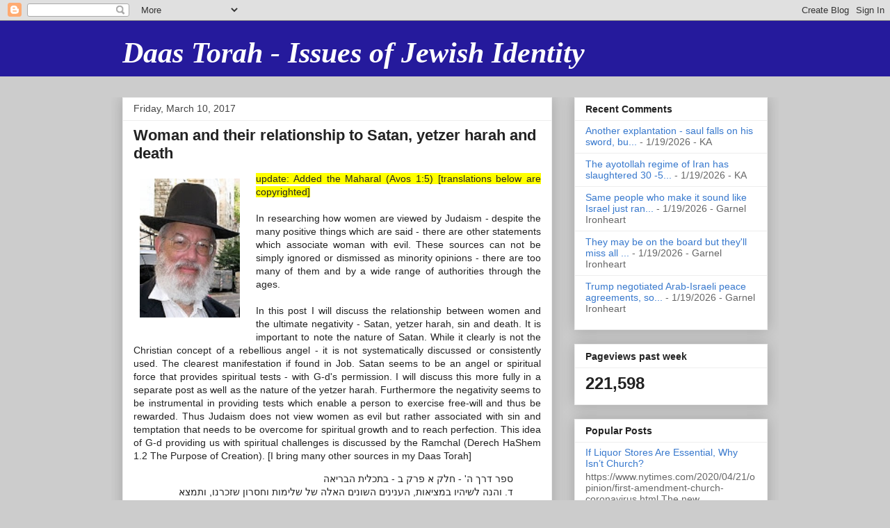

--- FILE ---
content_type: text/html; charset=UTF-8
request_url: https://daattorah.blogspot.com/2017/03/woman-and-their-relationship-to-satan.html
body_size: 44317
content:
<!DOCTYPE html>
<html class='v2' dir='ltr' xmlns='http://www.w3.org/1999/xhtml' xmlns:b='http://www.google.com/2005/gml/b' xmlns:data='http://www.google.com/2005/gml/data' xmlns:expr='http://www.google.com/2005/gml/expr'>
<head>
<link href='https://www.blogger.com/static/v1/widgets/335934321-css_bundle_v2.css' rel='stylesheet' type='text/css'/>
<meta content='IE=EmulateIE7' http-equiv='X-UA-Compatible'/>
<meta content='width=1100' name='viewport'/>
<meta content='text/html; charset=UTF-8' http-equiv='Content-Type'/>
<meta content='blogger' name='generator'/>
<link href='https://daattorah.blogspot.com/favicon.ico' rel='icon' type='image/x-icon'/>
<link href='http://daattorah.blogspot.com/2017/03/woman-and-their-relationship-to-satan.html' rel='canonical'/>
<link rel="alternate" type="application/atom+xml" title="Daas Torah - Issues of Jewish Identity - Atom" href="https://daattorah.blogspot.com/feeds/posts/default" />
<link rel="alternate" type="application/rss+xml" title="Daas Torah - Issues of Jewish Identity - RSS" href="https://daattorah.blogspot.com/feeds/posts/default?alt=rss" />
<link rel="service.post" type="application/atom+xml" title="Daas Torah - Issues of Jewish Identity - Atom" href="https://www.blogger.com/feeds/7309929059139673041/posts/default" />

<link rel="alternate" type="application/atom+xml" title="Daas Torah - Issues of Jewish Identity - Atom" href="https://daattorah.blogspot.com/feeds/5102966413180881088/comments/default" />
<!--Can't find substitution for tag [blog.ieCssRetrofitLinks]-->
<link href='https://blogger.googleusercontent.com/img/b/R29vZ2xl/AVvXsEjzwFgjUYnMjyyoFDkAD0LePO1QDdJ7uMa1vhWPnf3RL5bFMOySn0wr_ZjrGTn9lO9lnrJFiQEywB7i_6Evt2RLsxYEy9AZ0nwO3vbAdJIKj5M3LNSFRs6q22LOfYK4UfffihySONHRHXc/s200/Me-3JPG.jpg' rel='image_src'/>
<meta content='http://daattorah.blogspot.com/2017/03/woman-and-their-relationship-to-satan.html' property='og:url'/>
<meta content='Woman and their relationship to Satan, yetzer harah and death' property='og:title'/>
<meta content='   update: Added the Maharal (Avos 1:5) [translations below are copyrighted]   In researching how women are viewed by Judaism - despite the ...' property='og:description'/>
<meta content='https://blogger.googleusercontent.com/img/b/R29vZ2xl/AVvXsEjzwFgjUYnMjyyoFDkAD0LePO1QDdJ7uMa1vhWPnf3RL5bFMOySn0wr_ZjrGTn9lO9lnrJFiQEywB7i_6Evt2RLsxYEy9AZ0nwO3vbAdJIKj5M3LNSFRs6q22LOfYK4UfffihySONHRHXc/w1200-h630-p-k-no-nu/Me-3JPG.jpg' property='og:image'/>
<title>
Daas Torah - Issues of Jewish Identity: Woman and their relationship to Satan, yetzer harah and death
</title>
<style id='page-skin-1' type='text/css'><!--
/*
-----------------------------------------------
Blogger Template Style
Name:     Awesome Inc.
Designer: Tina Chen
URL:      tinachen.org
----------------------------------------------- */
/* Variable definitions
====================
<Variable name="keycolor" description="Main Color" type="color" default="#ffffff"/>
<Group description="Page" selector="body">
<Variable name="body.font" description="Font" type="font"
default="normal normal 13px Arial, Tahoma, Helvetica, FreeSans, sans-serif"/>
<Variable name="body.background.color" description="Background Color" type="color" default="#000000"/>
<Variable name="body.text.color" description="Text Color" type="color" default="#ffffff"/>
</Group>
<Group description="Links" selector=".main-inner">
<Variable name="link.color" description="Link Color" type="color" default="#888888"/>
<Variable name="link.visited.color" description="Visited Color" type="color" default="#444444"/>
<Variable name="link.hover.color" description="Hover Color" type="color" default="#cccccc"/>
</Group>
<Group description="Blog Title" selector=".header h1">
<Variable name="header.font" description="Title Font" type="font"
default="normal bold 40px Arial, Tahoma, Helvetica, FreeSans, sans-serif"/>
<Variable name="header.text.color" description="Title Color" type="color" default="#222222" />
<Variable name="header.background.color" description="Header Background" type="color" default="transparent" />
</Group>
<Group description="Blog Description" selector=".header .description">
<Variable name="description.font" description="Font" type="font"
default="normal normal 14px Arial, Tahoma, Helvetica, FreeSans, sans-serif"/>
<Variable name="description.text.color" description="Text Color" type="color"
default="#222222" />
</Group>
<Group description="Tabs Text" selector=".tabs-inner .widget li a">
<Variable name="tabs.font" description="Font" type="font"
default="normal bold 14px Arial, Tahoma, Helvetica, FreeSans, sans-serif"/>
<Variable name="tabs.text.color" description="Text Color" type="color" default="#222222"/>
<Variable name="tabs.selected.text.color" description="Selected Color" type="color" default="#222222"/>
</Group>
<Group description="Tabs Background" selector=".tabs-outer .PageList">
<Variable name="tabs.background.color" description="Background Color" type="color" default="#141414"/>
<Variable name="tabs.selected.background.color" description="Selected Color" type="color" default="#444444"/>
<Variable name="tabs.border.color" description="Border Color" type="color" default="#eeeeee"/>
</Group>
<Group description="Date Header" selector=".main-inner .widget h2.date-header, .main-inner .widget h2.date-header span">
<Variable name="date.font" description="Font" type="font"
default="normal normal 14px Arial, Tahoma, Helvetica, FreeSans, sans-serif"/>
<Variable name="date.text.color" description="Text Color" type="color" default="#666666"/>
<Variable name="date.border.color" description="Border Color" type="color" default="#eeeeee"/>
</Group>
<Group description="Post Title" selector="h3.post-title, h4, h3.post-title a">
<Variable name="post.title.font" description="Font" type="font"
default="normal bold 22px Arial, Tahoma, Helvetica, FreeSans, sans-serif"/>
<Variable name="post.title.text.color" description="Text Color" type="color" default="#222222"/>
</Group>
<Group description="Post Background" selector=".post">
<Variable name="post.background.color" description="Background Color" type="color" default="#ffffff" />
<Variable name="post.border.color" description="Border Color" type="color" default="#eeeeee" />
<Variable name="post.border.bevel.color" description="Bevel Color" type="color" default="#eeeeee"/>
</Group>
<Group description="Gadget Title" selector="h2">
<Variable name="widget.title.font" description="Font" type="font"
default="normal bold 14px Arial, Tahoma, Helvetica, FreeSans, sans-serif"/>
<Variable name="widget.title.text.color" description="Text Color" type="color" default="#222222"/>
</Group>
<Group description="Gadget Text" selector=".sidebar .widget">
<Variable name="widget.font" description="Font" type="font"
default="normal normal 14px Arial, Tahoma, Helvetica, FreeSans, sans-serif"/>
<Variable name="widget.text.color" description="Text Color" type="color" default="#222222"/>
<Variable name="widget.alternate.text.color" description="Alternate Color" type="color" default="#666666"/>
</Group>
<Group description="Gadget Links" selector=".sidebar .widget">
<Variable name="widget.link.color" description="Link Color" type="color" default="#3778cd"/>
<Variable name="widget.link.visited.color" description="Visited Color" type="color" default="#4d469c"/>
<Variable name="widget.link.hover.color" description="Hover Color" type="color" default="#3778cd"/>
</Group>
<Group description="Gadget Background" selector=".sidebar .widget">
<Variable name="widget.background.color" description="Background Color" type="color" default="#141414"/>
<Variable name="widget.border.color" description="Border Color" type="color" default="#222222"/>
<Variable name="widget.border.bevel.color" description="Bevel Color" type="color" default="#000000"/>
</Group>
<Group description="Sidebar Background" selector=".column-left-inner .column-right-inner">
<Variable name="widget.outer.background.color" description="Background Color" type="color" default="transparent" />
</Group>
<Group description="Images" selector=".main-inner">
<Variable name="image.background.color" description="Background Color" type="color" default="transparent"/>
<Variable name="image.border.color" description="Border Color" type="color" default="transparent"/>
</Group>
<Group description="Feed" selector=".blog-feeds">
<Variable name="feed.text.color" description="Text Color" type="color" default="#222222"/>
</Group>
<Group description="Feed Links" selector=".blog-feeds">
<Variable name="feed.link.color" description="Link Color" type="color" default="#3778cd"/>
<Variable name="feed.link.visited.color" description="Visited Color" type="color" default="#4d469c"/>
<Variable name="feed.link.hover.color" description="Hover Color" type="color" default="#3778cd"/>
</Group>
<Group description="Pager" selector=".blog-pager">
<Variable name="pager.background.color" description="Background Color" type="color" default="#ffffff" />
</Group>
<Group description="Footer" selector=".footer-outer">
<Variable name="footer.background.color" description="Background Color" type="color" default="#ffffff" />
<Variable name="footer.text.color" description="Text Color" type="color" default="#222222" />
</Group>
<Variable name="title.shadow.spread" description="Title Shadow" type="length" default="-1px" min="-1px" max="100px"/>
<Variable name="body.background" description="Body Background" type="background"
color="#cccccc"
default="$(color) none repeat scroll top left"/>
<Variable name="body.background.gradient.cap" description="Body Gradient Cap" type="url"
default="none"/>
<Variable name="body.background.size" description="Body Background Size" type="string" default="auto"/>
<Variable name="tabs.background.gradient" description="Tabs Background Gradient" type="url"
default="none"/>
<Variable name="header.background.gradient" description="Header Background Gradient" type="url" default="none" />
<Variable name="header.padding.top" description="Header Top Padding" type="length" default="22px" min="0" max="100px"/>
<Variable name="header.margin.top" description="Header Top Margin" type="length" default="0" min="0" max="100px"/>
<Variable name="header.margin.bottom" description="Header Bottom Margin" type="length" default="0" min="0" max="100px"/>
<Variable name="widget.padding.top" description="Widget Padding Top" type="length" default="8px" min="0" max="20px"/>
<Variable name="widget.padding.side" description="Widget Padding Side" type="length" default="15px" min="0" max="100px"/>
<Variable name="widget.outer.margin.top" description="Widget Top Margin" type="length" default="0" min="0" max="100px"/>
<Variable name="widget.outer.background.gradient" description="Gradient" type="url" default="none" />
<Variable name="widget.border.radius" description="Gadget Border Radius" type="length" default="0" min="0" max="100px"/>
<Variable name="outer.shadow.spread" description="Outer Shadow Size" type="length" default="0" min="0" max="100px"/>
<Variable name="date.header.border.radius.top" description="Date Header Border Radius Top" type="length" default="0" min="0" max="100px"/>
<Variable name="date.header.position" description="Date Header Position" type="length" default="15px" min="0" max="100px"/>
<Variable name="date.space" description="Date Space" type="length" default="30px" min="0" max="100px"/>
<Variable name="date.position" description="Date Float" type="string" default="static" />
<Variable name="date.padding.bottom" description="Date Padding Bottom" type="length" default="0" min="0" max="100px"/>
<Variable name="date.border.size" description="Date Border Size" type="length" default="0" min="0" max="10px"/>
<Variable name="date.background" description="Date Background" type="background" color="transparent"
default="$(color) none no-repeat scroll top left" />
<Variable name="date.first.border.radius.top" description="Date First top radius" type="length" default="0" min="0" max="100px"/>
<Variable name="date.last.space.bottom" description="Date Last Space Bottom" type="length"
default="20px" min="0" max="100px"/>
<Variable name="date.last.border.radius.bottom" description="Date Last bottom radius" type="length" default="0" min="0" max="100px"/>
<Variable name="post.first.padding.top" description="First Post Padding Top" type="length" default="0" min="0" max="100px"/>
<Variable name="image.shadow.spread" description="Image Shadow Size" type="length" default="0" min="0" max="100px"/>
<Variable name="image.border.radius" description="Image Border Radius" type="length" default="0" min="0" max="100px"/>
<Variable name="separator.outdent" description="Separator Outdent" type="length" default="15px" min="0" max="100px"/>
<Variable name="title.separator.border.size" description="Widget Title Border Size" type="length" default="1px" min="0" max="10px"/>
<Variable name="list.separator.border.size" description="List Separator Border Size" type="length" default="1px" min="0" max="10px"/>
<Variable name="shadow.spread" description="Shadow Size" type="length" default="0" min="0" max="100px"/>
<Variable name="startSide" description="Side where text starts in blog language" type="automatic" default="left"/>
<Variable name="endSide" description="Side where text ends in blog language" type="automatic" default="right"/>
<Variable name="date.side" description="Side where date header is placed" type="string" default="right"/>
<Variable name="pager.border.radius.top" description="Pager Border Top Radius" type="length" default="0" min="0" max="100px"/>
<Variable name="pager.space.top" description="Pager Top Space" type="length" default="1em" min="0" max="20em"/>
<Variable name="footer.background.gradient" description="Background Gradient" type="url" default="none" />
<Variable name="mobile.background.size" description="Mobile Background Size" type="string"
default="auto"/>
<Variable name="mobile.background.overlay" description="Mobile Background Overlay" type="string"
default="transparent none repeat scroll top left"/>
<Variable name="mobile.button.color" description="Mobile Button Color" type="color" default="#ffffff" />
*/
/* Content
----------------------------------------------- */
body {
font: normal normal 14px 'Trebuchet MS', Trebuchet, sans-serif;
color: #222222;
background: #cccccc none repeat scroll top left;
}
html body .content-outer {
min-width: 0;
max-width: 100%;
width: 100%;
}
a:link {
text-decoration: none;
color: #3778cd;
}
a:visited {
text-decoration: none;
color: #4d469c;
}
a:hover {
text-decoration: underline;
color: #3778cd;
}
.body-fauxcolumn-outer .cap-top {
position: absolute;
z-index: 1;
height: 276px;
width: 100%;
background: transparent none repeat-x scroll top left;
_background-image: none;
}
/* Columns
----------------------------------------------- */
.content-inner {
padding: 0;
}
.header-inner .section {
margin: 0 16px;
}
.tabs-inner .section {
margin: 0 16px;
}
.main-inner {
padding-top: 30px;
}
.main-inner .column-center-inner,
.main-inner .column-left-inner,
.main-inner .column-right-inner {
padding: 0 5px;
}
*+html body .main-inner .column-center-inner {
margin-top: -30px;
}
#layout .main-inner .column-center-inner {
margin-top: 0;
}
/* Header
----------------------------------------------- */
.header-outer {
margin: 0 0 0 0;
background: #251a9c none repeat scroll 0 0;
}
.Header h1 {
font: italic bold 42px 'Times New Roman', Times, FreeSerif, serif;
color: #ffffff;
text-shadow: 0 0 -1px #000000;
}
.Header h1 a {
color: #ffffff;
}
.Header .description {
font: normal normal 14px Arial, Tahoma, Helvetica, FreeSans, sans-serif;
color: #222222;
}
.header-inner .Header .titlewrapper,
.header-inner .Header .descriptionwrapper {
padding-left: 0;
padding-right: 0;
margin-bottom: 0;
}
.header-inner .Header .titlewrapper {
padding-top: 22px;
}
/* Tabs
----------------------------------------------- */
.tabs-outer {
overflow: hidden;
position: relative;
background: #eeeeee url(//www.blogblog.com/1kt/awesomeinc/tabs_gradient_light.png) repeat scroll 0 0;
}
#layout .tabs-outer {
overflow: visible;
}
.tabs-cap-top, .tabs-cap-bottom {
position: absolute;
width: 100%;
border-top: 1px solid #999999;
}
.tabs-cap-bottom {
bottom: 0;
}
.tabs-inner .widget li a {
display: inline-block;
margin: 0;
padding: .6em 1.5em;
font: normal bold 14px Arial, Tahoma, Helvetica, FreeSans, sans-serif;
color: #222222;
border-top: 1px solid #999999;
border-bottom: 1px solid #999999;
border-left: 1px solid #999999;
height: 16px;
line-height: 16px;
}
.tabs-inner .widget li:last-child a {
border-right: 1px solid #999999;
}
.tabs-inner .widget li.selected a, .tabs-inner .widget li a:hover {
background: #666666 url(//www.blogblog.com/1kt/awesomeinc/tabs_gradient_light.png) repeat-x scroll 0 -100px;
color: #ffffff;
}
/* Headings
----------------------------------------------- */
h2 {
font: normal bold 14px Arial, Tahoma, Helvetica, FreeSans, sans-serif;
color: #222222;
}
/* Widgets
----------------------------------------------- */
.main-inner .section {
margin: 0 27px;
padding: 0;
}
.main-inner .column-left-outer,
.main-inner .column-right-outer {
margin-top: 0;
}
#layout .main-inner .column-left-outer,
#layout .main-inner .column-right-outer {
margin-top: 0;
}
.main-inner .column-left-inner,
.main-inner .column-right-inner {
background: transparent none repeat 0 0;
-moz-box-shadow: 0 0 0 rgba(0, 0, 0, .2);
-webkit-box-shadow: 0 0 0 rgba(0, 0, 0, .2);
-goog-ms-box-shadow: 0 0 0 rgba(0, 0, 0, .2);
box-shadow: 0 0 0 rgba(0, 0, 0, .2);
-moz-border-radius: 0;
-webkit-border-radius: 0;
-goog-ms-border-radius: 0;
border-radius: 0;
}
#layout .main-inner .column-left-inner,
#layout .main-inner .column-right-inner {
margin-top: 0;
}
.sidebar .widget {
font: normal normal 14px Arial, Tahoma, Helvetica, FreeSans, sans-serif;
color: #222222;
}
.sidebar .widget a:link {
color: #3778cd;
}
.sidebar .widget a:visited {
color: #4d469c;
}
.sidebar .widget a:hover {
color: #3778cd;
}
.sidebar .widget h2 {
text-shadow: 0 0 -1px #000000;
}
.main-inner .widget {
background-color: #ffffff;
border: 1px solid #eeeeee;
padding: 0 15px 15px;
margin: 20px -16px;
-moz-box-shadow: 0 0 20px rgba(0, 0, 0, .2);
-webkit-box-shadow: 0 0 20px rgba(0, 0, 0, .2);
-goog-ms-box-shadow: 0 0 20px rgba(0, 0, 0, .2);
box-shadow: 0 0 20px rgba(0, 0, 0, .2);
-moz-border-radius: 0;
-webkit-border-radius: 0;
-goog-ms-border-radius: 0;
border-radius: 0;
}
.main-inner .widget h2 {
margin: 0 -15px;
padding: .6em 15px .5em;
border-bottom: 1px solid transparent;
}
.footer-inner .widget h2 {
padding: 0 0 .4em;
border-bottom: 1px solid transparent;
}
.main-inner .widget h2 + div, .footer-inner .widget h2 + div {
border-top: 1px solid #eeeeee;
padding-top: 8px;
}
.main-inner .widget .widget-content {
margin: 0 -15px;
padding: 7px 15px 0;
}
.main-inner .widget ul, .main-inner .widget #ArchiveList ul.flat {
margin: -8px -15px 0;
padding: 0;
list-style: none;
}
.main-inner .widget #ArchiveList {
margin: -8px 0 0;
}
.main-inner .widget ul li, .main-inner .widget #ArchiveList ul.flat li {
padding: .5em 15px;
text-indent: 0;
color: #666666;
border-top: 1px solid #eeeeee;
border-bottom: 1px solid transparent;
}
.main-inner .widget #ArchiveList ul li {
padding-top: .25em;
padding-bottom: .25em;
}
.main-inner .widget ul li:first-child, .main-inner .widget #ArchiveList ul.flat li:first-child {
border-top: none;
}
.main-inner .widget ul li:last-child, .main-inner .widget #ArchiveList ul.flat li:last-child {
border-bottom: none;
}
.post-body {
position: relative;
}
.main-inner .widget .post-body ul {
padding: 0 2.5em;
margin: .5em 0;
list-style: disc;
}
.main-inner .widget .post-body ul li {
padding: 0.25em 0;
margin-bottom: .25em;
color: #222222;
border: none;
}
.footer-inner .widget ul {
padding: 0;
list-style: none;
}
.widget .zippy {
color: #666666;
}
/* Posts
----------------------------------------------- */
body .main-inner .Blog {
padding: 0;
margin-bottom: 1em;
background-color: transparent;
border: none;
-moz-box-shadow: 0 0 0 rgba(0, 0, 0, 0);
-webkit-box-shadow: 0 0 0 rgba(0, 0, 0, 0);
-goog-ms-box-shadow: 0 0 0 rgba(0, 0, 0, 0);
box-shadow: 0 0 0 rgba(0, 0, 0, 0);
}
.main-inner .section:last-child .Blog:last-child {
padding: 0;
margin-bottom: 1em;
}
.main-inner .widget h2.date-header {
margin: 0 -15px 1px;
padding: 0 0 0 0;
font: normal normal 14px Arial, Tahoma, Helvetica, FreeSans, sans-serif;
color: #444444;
background: transparent none no-repeat scroll top left;
border-top: 0 solid #eeeeee;
border-bottom: 1px solid transparent;
-moz-border-radius-topleft: 0;
-moz-border-radius-topright: 0;
-webkit-border-top-left-radius: 0;
-webkit-border-top-right-radius: 0;
border-top-left-radius: 0;
border-top-right-radius: 0;
position: static;
bottom: 100%;
right: 15px;
text-shadow: 0 0 -1px #000000;
}
.main-inner .widget h2.date-header span {
font: normal normal 14px Arial, Tahoma, Helvetica, FreeSans, sans-serif;
display: block;
padding: .5em 15px;
border-left: 0 solid #eeeeee;
border-right: 0 solid #eeeeee;
}
.date-outer {
position: relative;
margin: 30px 0 20px;
padding: 0 15px;
background-color: #ffffff;
border: 1px solid #eeeeee;
-moz-box-shadow: 0 0 20px rgba(0, 0, 0, .2);
-webkit-box-shadow: 0 0 20px rgba(0, 0, 0, .2);
-goog-ms-box-shadow: 0 0 20px rgba(0, 0, 0, .2);
box-shadow: 0 0 20px rgba(0, 0, 0, .2);
-moz-border-radius: 0;
-webkit-border-radius: 0;
-goog-ms-border-radius: 0;
border-radius: 0;
}
.date-outer:first-child {
margin-top: 0;
}
.date-outer:last-child {
margin-bottom: 20px;
-moz-border-radius-bottomleft: 0;
-moz-border-radius-bottomright: 0;
-webkit-border-bottom-left-radius: 0;
-webkit-border-bottom-right-radius: 0;
-goog-ms-border-bottom-left-radius: 0;
-goog-ms-border-bottom-right-radius: 0;
border-bottom-left-radius: 0;
border-bottom-right-radius: 0;
}
.date-posts {
margin: 0 -15px;
padding: 0 15px;
clear: both;
}
.post-outer, .inline-ad {
border-top: 1px solid #eeeeee;
margin: 0 -15px;
padding: 15px 15px;
}
.post-outer {
padding-bottom: 10px;
}
.post-outer:first-child {
padding-top: 0;
border-top: none;
}
.post-outer:last-child, .inline-ad:last-child {
border-bottom: none;
}
.post-body {
position: relative;
}
.post-body img {
padding: 8px;
background: transparent;
border: 1px solid transparent;
-moz-box-shadow: 0 0 0 rgba(0, 0, 0, .2);
-webkit-box-shadow: 0 0 0 rgba(0, 0, 0, .2);
box-shadow: 0 0 0 rgba(0, 0, 0, .2);
-moz-border-radius: 0;
-webkit-border-radius: 0;
border-radius: 0;
}
h3.post-title, h4 {
font: normal bold 22px Arial, Tahoma, Helvetica, FreeSans, sans-serif;
color: #222222;
}
h3.post-title a {
font: normal bold 22px Arial, Tahoma, Helvetica, FreeSans, sans-serif;
color: #222222;
}
h3.post-title a:hover {
color: #3778cd;
text-decoration: underline;
}
.post-header {
margin: 0 0 1em;
}
.post-body {
line-height: 1.4;
}
.post-outer h2 {
color: #222222;
}
.post-footer {
margin: 1.5em 0 0;
}
#blog-pager {
padding: 15px;
font-size: 120%;
background-color: #ffffff;
border: 1px solid #eeeeee;
-moz-box-shadow: 0 0 20px rgba(0, 0, 0, .2);
-webkit-box-shadow: 0 0 20px rgba(0, 0, 0, .2);
-goog-ms-box-shadow: 0 0 20px rgba(0, 0, 0, .2);
box-shadow: 0 0 20px rgba(0, 0, 0, .2);
-moz-border-radius: 0;
-webkit-border-radius: 0;
-goog-ms-border-radius: 0;
border-radius: 0;
-moz-border-radius-topleft: 0;
-moz-border-radius-topright: 0;
-webkit-border-top-left-radius: 0;
-webkit-border-top-right-radius: 0;
-goog-ms-border-top-left-radius: 0;
-goog-ms-border-top-right-radius: 0;
border-top-left-radius: 0;
border-top-right-radius-topright: 0;
margin-top: 1em;
}
.blog-feeds, .post-feeds {
margin: 1em 0;
text-align: center;
color: #222222;
}
.blog-feeds a, .post-feeds a {
color: #3778cd;
}
.blog-feeds a:visited, .post-feeds a:visited {
color: #4d469c;
}
.blog-feeds a:hover, .post-feeds a:hover {
color: #3778cd;
}
.post-outer .comments {
margin-top: 2em;
}
/* Comments
----------------------------------------------- */
.comments .comments-content .icon.blog-author {
background-repeat: no-repeat;
background-image: url([data-uri]);
}
.comments .comments-content .loadmore a {
border-top: 1px solid #999999;
border-bottom: 1px solid #999999;
}
.comments .continue {
border-top: 2px solid #999999;
}
/* Footer
----------------------------------------------- */
.footer-outer {
margin: -20px 0 -1px;
padding: 20px 0 0;
color: #222222;
overflow: hidden;
}
.footer-fauxborder-left {
border-top: 1px solid #eeeeee;
background: #ffffff none repeat scroll 0 0;
-moz-box-shadow: 0 0 20px rgba(0, 0, 0, .2);
-webkit-box-shadow: 0 0 20px rgba(0, 0, 0, .2);
-goog-ms-box-shadow: 0 0 20px rgba(0, 0, 0, .2);
box-shadow: 0 0 20px rgba(0, 0, 0, .2);
margin: 0 -20px;
}
/* Mobile
----------------------------------------------- */
body.mobile {
background-size: auto;
}
.mobile .body-fauxcolumn-outer {
background: transparent none repeat scroll top left;
}
*+html body.mobile .main-inner .column-center-inner {
margin-top: 0;
}
.mobile .main-inner .widget {
padding: 0 0 15px;
}
.mobile .main-inner .widget h2 + div,
.mobile .footer-inner .widget h2 + div {
border-top: none;
padding-top: 0;
}
.mobile .footer-inner .widget h2 {
padding: 0.5em 0;
border-bottom: none;
}
.mobile .main-inner .widget .widget-content {
margin: 0;
padding: 7px 0 0;
}
.mobile .main-inner .widget ul,
.mobile .main-inner .widget #ArchiveList ul.flat {
margin: 0 -15px 0;
}
.mobile .main-inner .widget h2.date-header {
right: 0;
}
.mobile .date-header span {
padding: 0.4em 0;
}
.mobile .date-outer:first-child {
margin-bottom: 0;
border: 1px solid #eeeeee;
-moz-border-radius-topleft: 0;
-moz-border-radius-topright: 0;
-webkit-border-top-left-radius: 0;
-webkit-border-top-right-radius: 0;
-goog-ms-border-top-left-radius: 0;
-goog-ms-border-top-right-radius: 0;
border-top-left-radius: 0;
border-top-right-radius: 0;
}
.mobile .date-outer {
border-color: #eeeeee;
border-width: 0 1px 1px;
}
.mobile .date-outer:last-child {
margin-bottom: 0;
}
.mobile .main-inner {
padding: 0;
}
.mobile .header-inner .section {
margin: 0;
}
.mobile .post-outer, .mobile .inline-ad {
padding: 5px 0;
}
.mobile .tabs-inner .section {
margin: 0 10px;
}
.mobile .main-inner .widget h2 {
margin: 0;
padding: 0;
}
.mobile .main-inner .widget h2.date-header span {
padding: 0;
}
.mobile .main-inner .widget .widget-content {
margin: 0;
padding: 7px 0 0;
}
.mobile #blog-pager {
border: 1px solid transparent;
background: #ffffff none repeat scroll 0 0;
}
.mobile .main-inner .column-left-inner,
.mobile .main-inner .column-right-inner {
background: transparent none repeat 0 0;
-moz-box-shadow: none;
-webkit-box-shadow: none;
-goog-ms-box-shadow: none;
box-shadow: none;
}
.mobile .date-posts {
margin: 0;
padding: 0;
}
.mobile .footer-fauxborder-left {
margin: 0;
border-top: inherit;
}
.mobile .main-inner .section:last-child .Blog:last-child {
margin-bottom: 0;
}
.mobile-index-contents {
color: #222222;
}
.mobile .mobile-link-button {
background: #3778cd url(//www.blogblog.com/1kt/awesomeinc/tabs_gradient_light.png) repeat scroll 0 0;
}
.mobile-link-button a:link, .mobile-link-button a:visited {
color: #ffffff;
}
.mobile .tabs-inner .PageList .widget-content {
background: transparent;
border-top: 1px solid;
border-color: #999999;
color: #222222;
}
.mobile .tabs-inner .PageList .widget-content .pagelist-arrow {
border-left: 1px solid #999999;
}

--></style>
<style id='template-skin-1' type='text/css'><!--
body {
min-width: 960px;
}
.content-outer, .content-fauxcolumn-outer, .region-inner {
min-width: 960px;
max-width: 960px;
_width: 960px;
}
.main-inner .columns {
padding-left: 0;
padding-right: 310px;
}
.main-inner .fauxcolumn-center-outer {
left: 0;
right: 310px;
/* IE6 does not respect left and right together */
_width: expression(this.parentNode.offsetWidth -
parseInt("0") -
parseInt("310px") + 'px');
}
.main-inner .fauxcolumn-left-outer {
width: 0;
}
.main-inner .fauxcolumn-right-outer {
width: 310px;
}
.main-inner .column-left-outer {
width: 0;
right: 100%;
margin-left: -0;
}
.main-inner .column-right-outer {
width: 310px;
margin-right: -310px;
}
#layout {
min-width: 0;
}
#layout .content-outer {
min-width: 0;
width: 800px;
}
#layout .region-inner {
min-width: 0;
width: auto;
}
--></style>
<link href='https://www.blogger.com/dyn-css/authorization.css?targetBlogID=7309929059139673041&amp;zx=1744a0d8-7946-4a92-8bee-1e799483eb82' media='none' onload='if(media!=&#39;all&#39;)media=&#39;all&#39;' rel='stylesheet'/><noscript><link href='https://www.blogger.com/dyn-css/authorization.css?targetBlogID=7309929059139673041&amp;zx=1744a0d8-7946-4a92-8bee-1e799483eb82' rel='stylesheet'/></noscript>
<meta name='google-adsense-platform-account' content='ca-host-pub-1556223355139109'/>
<meta name='google-adsense-platform-domain' content='blogspot.com'/>

</head>
<script type='text/javascript'>
    // Written by Amit Agarwal
    /* Get the full URL of the current blogger page */
    var blog = document.location.href.toLowerCase();
    /* Do not redirect if the domain is .com already */
    if (!blog.match(/\.blogspot\.com/)) {
      /* Replace the country TLD with .com and ncr switch */
      blog = blog.replace(/\.blogspot\..*?\//, ".blogspot.com/ncr/");
      /* Redirect to the new .com URL in the current tab */
      window.location.replace(blog);
    }
    // Source: http://labnol.org/?p=21031
  </script>
<body class='loading'>
<div class='navbar section' id='navbar'><div class='widget Navbar' data-version='1' id='Navbar1'><script type="text/javascript">
    function setAttributeOnload(object, attribute, val) {
      if(window.addEventListener) {
        window.addEventListener('load',
          function(){ object[attribute] = val; }, false);
      } else {
        window.attachEvent('onload', function(){ object[attribute] = val; });
      }
    }
  </script>
<div id="navbar-iframe-container"></div>
<script type="text/javascript" src="https://apis.google.com/js/platform.js"></script>
<script type="text/javascript">
      gapi.load("gapi.iframes:gapi.iframes.style.bubble", function() {
        if (gapi.iframes && gapi.iframes.getContext) {
          gapi.iframes.getContext().openChild({
              url: 'https://www.blogger.com/navbar/7309929059139673041?po\x3d5102966413180881088\x26origin\x3dhttps://daattorah.blogspot.com',
              where: document.getElementById("navbar-iframe-container"),
              id: "navbar-iframe"
          });
        }
      });
    </script><script type="text/javascript">
(function() {
var script = document.createElement('script');
script.type = 'text/javascript';
script.src = '//pagead2.googlesyndication.com/pagead/js/google_top_exp.js';
var head = document.getElementsByTagName('head')[0];
if (head) {
head.appendChild(script);
}})();
</script>
</div></div>
<div class='body-fauxcolumns'>
<div class='fauxcolumn-outer body-fauxcolumn-outer'>
<div class='cap-top'>
<div class='cap-left'></div>
<div class='cap-right'></div>
</div>
<div class='fauxborder-left'>
<div class='fauxborder-right'></div>
<div class='fauxcolumn-inner'>
</div>
</div>
<div class='cap-bottom'>
<div class='cap-left'></div>
<div class='cap-right'></div>
</div>
</div>
</div>
<div class='content'>
<div class='content-fauxcolumns'>
<div class='fauxcolumn-outer content-fauxcolumn-outer'>
<div class='cap-top'>
<div class='cap-left'></div>
<div class='cap-right'></div>
</div>
<div class='fauxborder-left'>
<div class='fauxborder-right'></div>
<div class='fauxcolumn-inner'>
</div>
</div>
<div class='cap-bottom'>
<div class='cap-left'></div>
<div class='cap-right'></div>
</div>
</div>
</div>
<div class='content-outer'>
<div class='content-cap-top cap-top'>
<div class='cap-left'></div>
<div class='cap-right'></div>
</div>
<div class='fauxborder-left content-fauxborder-left'>
<div class='fauxborder-right content-fauxborder-right'></div>
<div class='content-inner'>
<header>
<div class='header-outer'>
<div class='header-cap-top cap-top'>
<div class='cap-left'></div>
<div class='cap-right'></div>
</div>
<div class='fauxborder-left header-fauxborder-left'>
<div class='fauxborder-right header-fauxborder-right'></div>
<div class='region-inner header-inner'>
<div class='header section' id='header'><div class='widget Header' data-version='1' id='Header1'>
<div id='header-inner'>
<div class='titlewrapper'>
<h1 class='title'>
<a href='https://daattorah.blogspot.com/'>
Daas Torah - Issues of Jewish Identity
</a>
</h1>
</div>
<div class='descriptionwrapper'>
<p class='description'>
<span>
</span>
</p>
</div>
</div>
</div></div>
</div>
</div>
<div class='header-cap-bottom cap-bottom'>
<div class='cap-left'></div>
<div class='cap-right'></div>
</div>
</div>
</header>
<div class='tabs-outer'>
<div class='tabs-cap-top cap-top'>
<div class='cap-left'></div>
<div class='cap-right'></div>
</div>
<div class='fauxborder-left tabs-fauxborder-left'>
<div class='fauxborder-right tabs-fauxborder-right'></div>
<div class='region-inner tabs-inner'>
<div class='tabs no-items section' id='crosscol'></div>
<div class='tabs no-items section' id='crosscol-overflow'></div>
</div>
</div>
<div class='tabs-cap-bottom cap-bottom'>
<div class='cap-left'></div>
<div class='cap-right'></div>
</div>
</div>
<div class='main-outer'>
<div class='main-cap-top cap-top'>
<div class='cap-left'></div>
<div class='cap-right'></div>
</div>
<div class='fauxborder-left main-fauxborder-left'>
<div class='fauxborder-right main-fauxborder-right'></div>
<div class='region-inner main-inner'>
<div class='columns fauxcolumns'>
<div class='fauxcolumn-outer fauxcolumn-center-outer'>
<div class='cap-top'>
<div class='cap-left'></div>
<div class='cap-right'></div>
</div>
<div class='fauxborder-left'>
<div class='fauxborder-right'></div>
<div class='fauxcolumn-inner'>
</div>
</div>
<div class='cap-bottom'>
<div class='cap-left'></div>
<div class='cap-right'></div>
</div>
</div>
<div class='fauxcolumn-outer fauxcolumn-left-outer'>
<div class='cap-top'>
<div class='cap-left'></div>
<div class='cap-right'></div>
</div>
<div class='fauxborder-left'>
<div class='fauxborder-right'></div>
<div class='fauxcolumn-inner'>
</div>
</div>
<div class='cap-bottom'>
<div class='cap-left'></div>
<div class='cap-right'></div>
</div>
</div>
<div class='fauxcolumn-outer fauxcolumn-right-outer'>
<div class='cap-top'>
<div class='cap-left'></div>
<div class='cap-right'></div>
</div>
<div class='fauxborder-left'>
<div class='fauxborder-right'></div>
<div class='fauxcolumn-inner'>
</div>
</div>
<div class='cap-bottom'>
<div class='cap-left'></div>
<div class='cap-right'></div>
</div>
</div>
<!-- corrects IE6 width calculation -->
<div class='columns-inner'>
<div class='column-center-outer'>
<div class='column-center-inner'>
<div class='main section' id='main'><div class='widget Blog' data-version='1' id='Blog1'>
<div class='blog-posts hfeed'>

                                      <div class="date-outer">
                                    
<h2 class='date-header'>
<span>
Friday, March 10, 2017
</span>
</h2>

                                      <div class="date-posts">
                                    
<div class='post-outer'>
<div class='post hentry' itemprop='blogPost' itemscope='itemscope' itemtype='http://schema.org/BlogPosting'>
<meta content='https://blogger.googleusercontent.com/img/b/R29vZ2xl/AVvXsEjzwFgjUYnMjyyoFDkAD0LePO1QDdJ7uMa1vhWPnf3RL5bFMOySn0wr_ZjrGTn9lO9lnrJFiQEywB7i_6Evt2RLsxYEy9AZ0nwO3vbAdJIKj5M3LNSFRs6q22LOfYK4UfffihySONHRHXc/s200/Me-3JPG.jpg' itemprop='image_url'/>
<meta content='7309929059139673041' itemprop='blogId'/>
<meta content='5102966413180881088' itemprop='postId'/>
<a name='5102966413180881088'></a>
<h3 class='post-title entry-title' itemprop='name'>
Woman and their relationship to Satan, yetzer harah and death
</h3>
<div class='post-header'>
<div class='post-header-line-1'></div>
</div>
<div class='post-body entry-content' id='post-body-5102966413180881088' itemprop='description articleBody'>
<div style="text-align: justify;">
<div class="separator" style="clear: both; text-align: center;">
<a href="https://blogger.googleusercontent.com/img/b/R29vZ2xl/AVvXsEjzwFgjUYnMjyyoFDkAD0LePO1QDdJ7uMa1vhWPnf3RL5bFMOySn0wr_ZjrGTn9lO9lnrJFiQEywB7i_6Evt2RLsxYEy9AZ0nwO3vbAdJIKj5M3LNSFRs6q22LOfYK4UfffihySONHRHXc/s1600/Me-3JPG.jpg" imageanchor="1" style="clear: left; float: left; margin-bottom: 1em; margin-right: 1em;"><img border="0" height="200" src="https://blogger.googleusercontent.com/img/b/R29vZ2xl/AVvXsEjzwFgjUYnMjyyoFDkAD0LePO1QDdJ7uMa1vhWPnf3RL5bFMOySn0wr_ZjrGTn9lO9lnrJFiQEywB7i_6Evt2RLsxYEy9AZ0nwO3vbAdJIKj5M3LNSFRs6q22LOfYK4UfffihySONHRHXc/s200/Me-3JPG.jpg" width="144" /></a></div>
<span style="background-color: yellow;">update: Added the Maharal (Avos 1:5) [translations below are copyrighted]</span><br />
<br />
In researching how women are viewed by Judaism - despite the many positive things which are said - there are other statements which associate woman with evil. These sources can not be simply ignored or dismissed as minority opinions - there are too many of them and by a wide range of authorities through the ages.</div>
<div style="text-align: justify;">
<br /></div>
<div style="text-align: justify;">
In this post I will discuss the relationship between women and the ultimate negativity - Satan, yetzer harah, sin and death. It is important to note the nature of Satan. While it clearly is not the Christian concept of a rebellious angel - it is not systematically discussed or consistently used. The clearest manifestation if found in Job. Satan seems to be an angel or spiritual force that provides spiritual tests - with G-d's permission. I will discuss this more fully in a separate post as well as the nature of the yetzer harah. Furthermore the negativity seems to be instrumental in providing tests which enable a person to exercise free-will and thus be rewarded. Thus Judaism does not view women as evil but rather associated with sin and temptation that needs to be overcome for spiritual growth and to reach perfection. This idea of G-d providing us with spiritual challenges is discussed by the Ramchal (Derech HaShem 1.2 The Purpose of Creation). [I bring many other sources in my Daas Torah]</div>
<blockquote class="tr_bq" style="text-align: right;">
<div style="text-align: right;">
ספר דרך ה' - חלק א פרק ב - בתכלית הבריאה</div>
<div style="text-align: right;">
ד. והנה לשיהיו במציאות, הענינים השונים האלה של שלימות וחסרון שזכרנו, ותמצא הבריה שזכרנו בתכונה שהיא צריכה להיות, פירוש - באפשרות לשני הענינים וביכולת עליהם, שיקנה השלימות ויעדר מן החסרונות, ושימצאו לו האמצעיים לדבר הזה, פירוש - לקנות זה השלימות, הנה ודאי שפרטים רבים ושונים צריך שימצאו בבריאה, ויחסים רבים בין הפרטים האלה, עד שיצלח התכלית המכוון בה. ואולם הבריה אשר התעתדה לענין הגדול הזה, דהיינו לדביקות בו ית' כמ"ש, היא תקרא העיקרית שבכל הבריאה, וכל שאר מה שימצא במציאות לא יהיה אלא עוזר באיזה צד או באיזה בחינה אל התכלית לשיצלח וימצא, ועל כן יקראו טפלים לבריה העיקרית שזכרנו:</div>
<div style="text-align: right;">
ה. אך הבריה העיקרית באמת היא המין האנושי, וכל שאר הנבראים בין הגבוהים ממנו ובין השפלים ממנו, אינן אלא בעבורו להשלמת ענינו, לפי כל הבחינות הרבות והשונות הראויות לימצא בהם, וכמ"ש עוד לפנים בס"ד. והנה ההשכלה וכל המדות הטובות, הם עניני שלימות שנמצאו להשתלם בם האדם, ועניני החומר ומדות הדעות הם עניני החסרון שזכרנו, שהאדם מושם ביניהם לקנות לו השלימות:</div>
</blockquote>
<div style="text-align: justify;">
==================================================================</div>
<div style="text-align: justify;">
<br /></div>
<div style="text-align: justify;">
<b>Bereishis Rabba(17:6):</b> From the beginning of the Torah until here no letter samech is written. But when Eve was created then Satan was created with her. [Satan being spelled with samech and not the normal spellling with a sin]. And if you object and note that  there is a samech when it mentions the rivers in Eden &#8211; that is about rivers and not about people.</div>
<div style="text-align: justify;">
<br /></div>
<div style="text-align: justify;">
<b>Rabbeinu Bachye  (Bereishis 3:1)</b>:And the Serpent was cunning. This verse about the Serpent is adjacent to the previous verse talking about the woman because Satan was created with the woman. She is the body i.e., the physical manifestation of the yetzer harah. Woman is easy to seduce to sin. Furthermore the numercial value of the word &#8220;the Serpent&#8221; equals 364 if you allow a value of one for the whole word. The word &#8220;satan&#8221; also equal 364.</div>
<div style="text-align: justify;">
<br />
<b>Gra (Even Shleima 1:8): </b>There are some people whose natural propensity is to be good&#8211; nevertheless they are wicked. Such a person is given all his reward in this world so that he receives nothing in the future world. That is because despite that it is very easy for him to do good - but he simply doesn&#8217;t want to do good. Concerning such a person it says in Yeshaya (3:9), Woe is to their soul because they rewarded evil to themselves. In contrast someone whose natural propensity is to do evil and consequently they are in constant war against their desires &#8211; we say (Avos 5:23), According to the effort is the reward. Therefore even if occasionally they succumb to sin &#8211; G-d forbid! &#8211; G d does not hold it against them as our Sages say (Berachos 17a), Greater is the promise that was made by G-d to the woman more than the men... That is because despite their propensity to do evil since they are from the &#8220;left side&#8221; which is closer to sin, therefore G-d gives them more credit for the mitzvos they do then the men. This is explained by our Sages (Chagiga 12b) with a parable. Who does the king give greater reward when he asks his servants to come to work very early? It is to the women. Because not only do they come early - despite it being contrary to their normal schedule - but they also come earlier than the men who do typically do come early.(Maharsha Chagiga 12b/Gra Berachos 17a).<br />
<br />
<b>Gra (Mishlei 10:1):&nbsp;1. The proverbs of Solomon. A wise son makes a father glad; but a foolish son is the grief of his mother. ...</b>Furthermore "a wise son...." the kabbalists write that man has within him two forces - the power of the father and the power of the mother. When the power of the father is dominant then he is wise and righteous. However when the power of the mother is dominant then he is a fool. That is why "the wise son makes a father glad" - because the son is manifesting the power of the father. In contrast when he is "a fool who causes his mother grief" - it is because he is manifesting the power of the mother. &nbsp;In addition "the wise son..." the positive commandments come from the aspect of the father while the negative commandments are from the aspect of the mother - as we explained before (Mishlei 1:8). The righteous are only praised because of the positive commandment while the wicked are only despised because of the negative commandments that they transgress. This is what is meant by "a wise son makes a father glad" In other words he rejoices that the son is manifesting the aspect of the father. In contrast, "a foolish son is the grief of his mother" because he is manifesting the aspect of mother.<br />
<br /></div>
<div style="text-align: justify;">
<b>Bava Basra(15b):</b>And the Lord said unto Satan, Behold all that he hath is in thy power, only upon himself put not forth thine hand etc. . . . And it fell on a day when his sons and daughters were eating and drinking wine in their eldest brother's house that there came a messenger unto Job and said, The oxen were plowing etc.31 What is meant by the words, The oxen were plowing and the asses feeding beside them?32 &#8212; R. Johanan said: This indicates that the Holy One, blessed be He, gave to Job a taste of the future world.1 While he was yet speaking there came also another and said, The fire of God. . . While he was yet speaking there came also another and said, The Chaldeans made three bands . . . and fell upon the camels and have taken them away . . . While he was yet speaking there came also another and said, Thy sons and thy daughters were eating and drinking wine in their eldest brother's house, and behold there came a great wind from the wilderness and smote the four corners of the house and it fell upon the young men . . . Then Job arose and rent his mantle and shaved his head. . . and he said, Naked came I out of my mother's womb and naked shall I return thither; the Lord gave and the Lord hath taken away; blessed be the name of the Lord. In all this Job sinned not nor charged God with foolishness. Again there was a day when the sons of God came to present themselves . . . and the Lord said unto Satan, From whence comest thou? And Satan answered the Lord and said, From going to and fro in the earth etc.2 He said: Sovereign of the Universe, I have traversed the whole earth, and have not found one like thy servant Abraham. For thou didst say to him, Arise, walk through the land in the length of it and the breadth of it, for to thee I will give it, and when he wanted to bury Sarah he could not find a place in which to bury her, and yet he did not complain against thy ways. Then the Lord said unto Satan, Hast thou considered my servant Job, for there is none like him in the earth . . . and he still holdeth fast his integrity, although thou movedst me against him to destroy him without cause.3 Said R. Johanan: Were it not expressly stated in the Scripture, we would not dare to say it. [God is made to appear] like a man who allows himself to be persuaded against his better judgment. A Tanna taught: [Satan] comes down to earth and seduces, then ascends to heaven and awakens wrath; permission is granted to him and he takes away the soul.</div>
<div style="text-align: justify;">
<br /></div>
<div style="text-align: justify;">
<b>Bava Basra(16a): </b>; And Satan answered the Lord and said, Skin for skin, yea, all that a man hath will he give for his life. But put forth thine hand now and touch his bone and his flesh, and he will renounce thee to thy face. And the Lord said unto Satan, Behold he is in thine hand: only spare his life. So Satan went forth from the presence of the Lord and smote Job etc.4 R. Isaac said: Satan's torment was worse than that of Job; he was like a servant who is told by his master, &#8216;Break the cask but do not let any of the wine spill.&#8217; Resh Lakish said: Satan, the evil prompter, and the Angel of Death are all one. He is called Satan, as it is written, And Satan went forth from the presence of the Lord.5 He is called the evil prompter:6 [we know this because] it is written in another place, [Every imagination of the thoughts of his heart] was only evil continually,7 and it is written here [in connection with Satan] &#8216;Only upon himself put not forth thine hand.8 The same is also the Angel of Death, since it says, Only spare his life,9 which shows that Job's life belonged to him.</div>
<div style="text-align: justify;">
<br /></div>
<div style="text-align: justify;">
<b>Bava Basra(16a):</b> R. Levi said: Both Satan and Peninah had a pious purpose [in acting as adversaries]. Satan, when he saw God inclined to favour Job said, Far be it that God should forget the love of Abraham. Of Peninah it is written, And her rival provoked her sore for to make her fret.10 When R. Aha b. Jacob gave this exposition in Papunia, Satan came and kissed his feet.</div>
<div style="text-align: justify;">
<br />
<b>Bereishis Rabbah (17:8):</b> Why does a man go out bareheaded while a woman goes out with her head covered?&#8217; &#8216;She is like one who has done wrong and is ashamed of people; therefore she goes out with her head covered.&#8217; &#8216;Why do they [the women] walk in front of the corpse [at a funeral]?&#8217;2 Because they brought death into the world, they therefore walk in front of the corpse, [as it is written], For he is borne to the grave... and alI men draw after him, as there were innumerable before him&#8217; (Job XXI 32 f).3 And why was the precept of menstruation given to her? ' Because she shed the blood of Adam [by causing death], therefore was the precept of menstruation given to her.&#8217; &#8216;And why was the precept of " dough"4 given to her? &#8216;Because she corrupted Adam, who was the dough (hallah) of the world,5 therefore was the precept of dough given to her.&#8217;And why was the precept of the Sabbath lights given to her? &#8216;Because she extinguished the soul of Adam, therefore was the precept of the Sabbath lights given to her.&#8217;7<br />
<br />
<b>Maharal (Avos 1:5):Don&#8217;t have excessive idle conversations with women</b>. ...That is because one who does is going towards and is attracted to a reality which is lacking and he is clinging to an deficit which is evil. This is like we said above in the introduction that when the woman was created that Satan was created with her. This is stated in Bereishis Rabbah (17), That the letter &#8220;samech&#8221; does not appear in the Torah until woman was created. This is to teach us that when the woman was created that Satan was created with her. The explanation of this is as we said. The woman is more materialistic then the man because the man is considered to be on the level of Form relative to the woman. And since the woman is more materialistic the Satan was created with her. That is because the Satan is the Angel of Death which is the power which causes a lack amongst the created beings. That is because the lack is associated with material as is known concerning material which it clings and is attracted by the deficit. This is what is meant that when the woman was created that Satan was created with her. In other words this is referring to the level of man because the male is on a higher level than the female. That is because the female is attached to absence and deficit. Now to explain the Mishna which says that whoever has excessive idle conversations with womem causes evil to himself. That is because when a man follows after the woman who is clinging to the deficit &#8211; there is no greater evil than the deficit as is well known. This however is does not degrade the woman herself at all. But rather it is saying that when a man goes down from his level to go after a woman with excessive idle chatter then the man is deviating from reality and moves toward deficit. Thus it is negative and evil for the man when he deviates from his proper level which is the level of the male and goes after something which is lower than his proper level.Thus when the Tanna of the Mishna points this out, he is not coming to diminish the love a man has for his wife. Because unquestionably a man should love his wife as he loves himself and the Tanna is not addressing that at all. He is only concerned with a man having excessive idle chatter with his wife. Because to the degree he has excessive idle chatter with his wife he goes down from the level of the male and is attracted to material which is attached to deficit. Thus he is causing evil to himself.[to be continued] <br />
<br /></div>
<div style="text-align: justify;">
<b>Maharal (Bava Metzia 59a): All those who follow the advice of their wife fall into Gehinom</b> &#8211; This is truly incredible. We explain this also in relationship to Avos (1:5), All those who talk a lot with their wives are idle from words of Torah and in the end they inherit Gehinom. You should know that the woman is compared to Substance while the man is compared to the Form in every place. And when the Form is not separated from the Substance but rather the Form follows after the Substance entirely &#8211; he falls in Gehinom. That is because it is well known that the deficit is attached and bound with the Substance. This is alluded to by the Sages when they noted that when the woman was created the Samech was created with her. Because we don&#8217;t find the letter Samech in the Torah until the woman was created. ויסגר בשר תחתנה  Bereishis (2:21) and closed up the flesh. That teaches you that with the woman was attached the deficit which is Satan who is the Angel of Death. When the Form follow after the Substance the Form obtains the deficit. That is because Gehinom is only the complete deficit as we learn from the names Gehinom itself... But this is only when the husband listen to her regarding worldly matters. But regarding household matters, &#8220;He should bend down and listen to her&#8221;. That is because it is clear that the Form stands on the Substance and the Substance serves the Form and is like a house for the Substance. Therefore regarding household matters &#8220;He should bend down and listen to her&#8221;. In contrast in worldly matters, if the Form follows after the Substance &#8211; then such is loss and deficit for the Form. However according to the other answer of the gemora that a husband should listen to his wife also for worldly matters that is because the Form stands on the Substance and thus also advice worldly matters are relevant. It is only spiritual matters that should be avoided from the wife. That is because the husband is considered the abstract Form but not the Form in the Substance. In such a case if the man follows after the Substance it would be a deficit for him. That would mean that the Form which is the abstract Form is sunken in the Substance which is a completely negative for the Form. Understand these matters in depth because they are very clear.</div>
<div style="text-align: justify;">
<br /></div>
<br />
<div style="text-align: right;">
<span style="font-size: 11.0pt; mso-ansi-font-size: 12.0pt;"><b><span lang="HE">רבנו בחיי (בראשית ד:כב): ואחות תובל קין נעמה</span></b><span lang="HE">. דרשו חז"ל (בראשית רבה כג:ג) אשתו של נח היתה ונקראת כן על שם שהיו מעשיה נאים ונעימים. ויש אומרים שהיא היתה אשת אשמדון אם אשמדאי והשדים נולדו ממנה. וארבע נשים היו אמות השדים, לילית, ונעמה, ואגרת, ומחלת, ויש לכל אחת ואחת מהן מחנות וכתות של רוח הטומאה אין מהם מספר. ואומרים כי כל אחת מושלת בתקופה אחת מארבע תקופות שבשנה ומתקבצות בהר נשפה קרוב להרי חושך. וכל אחת מושלת בתקופתה משעת שקיעת החמה עד חצות לילה הן וכל מחנותיהן. ועל כולן משל שלמה וקרא אותם עבדים ושפחות שהיה משתמש בהם כרצונו. וארבע נשים אלו נשיו של שרו של עשו הן ודוגמתו נשא עשו ארבע נשים כדמפורש בתורה. וגם חז"ל האריכו במדרש (שם כד, ו) בענין אדם הראשון שכל אותן מאה ושלושים שנה שהיה נזוף בחטאו שהוליד רוחין ושדין ולילין ומזיקין. וזאת מעלה ושלמות במין האדם שממנו הרוחניים שבגלגלי היסודות גם ממנו יש רוחניים שכליים במרום, והבן זה:</span></span><span dir="LTR"><o:p></o:p></span></div>
<div style='clear: both;'></div>
</div>
<div class='post-footer'>
<div class='post-footer-line post-footer-line-1'>
<span class='post-author vcard'>
Posted by
<span class='fn' itemprop='author' itemscope='itemscope' itemtype='http://schema.org/Person'>
<meta content='https://www.blogger.com/profile/07252904288544083215' itemprop='url'/>
<a href='https://www.blogger.com/profile/07252904288544083215' rel='author' title='author profile'>
<span itemprop='name'>
Daas Torah
</span>
</a>
</span>
</span>
<span class='post-timestamp'>
at
<meta content='http://daattorah.blogspot.com/2017/03/woman-and-their-relationship-to-satan.html' itemprop='url'/>
<a class='timestamp-link' href='https://daattorah.blogspot.com/2017/03/woman-and-their-relationship-to-satan.html' rel='bookmark' title='permanent link'>
<abbr class='published' itemprop='datePublished' title='2017-03-10T16:00:00+02:00'>
4:00&#8239;PM
</abbr>
</a>
</span>
<span class='post-comment-link'>
</span>
<span class='post-icons'>
<span class='item-action'>
<a href='https://www.blogger.com/email-post/7309929059139673041/5102966413180881088' title='Email Post'>
<img alt="" class="icon-action" height="13" src="//img1.blogblog.com/img/icon18_email.gif" width="18">
</a>
</span>
<span class='item-control blog-admin pid-348119519'>
<a href='https://www.blogger.com/post-edit.g?blogID=7309929059139673041&postID=5102966413180881088&from=pencil' title='Edit Post'>
<img alt='' class='icon-action' height='18' src='//img2.blogblog.com/img/icon18_edit_allbkg.gif' width='18'/>
</a>
</span>
</span>
<span class='post-backlinks post-comment-link'>
</span>
<div class='post-share-buttons goog-inline-block'>
<a class='goog-inline-block share-button sb-email' href='https://www.blogger.com/share-post.g?blogID=7309929059139673041&postID=5102966413180881088&target=email' target='_blank' title='Email This'>
<span class='share-button-link-text'>
Email This
</span>
</a>
<a class='goog-inline-block share-button sb-blog' href='https://www.blogger.com/share-post.g?blogID=7309929059139673041&postID=5102966413180881088&target=blog' onclick='window.open(this.href, "_blank", "height=270,width=475"); return false;' target='_blank' title='BlogThis!'>
<span class='share-button-link-text'>
BlogThis!
</span>
</a>
<a class='goog-inline-block share-button sb-twitter' href='https://www.blogger.com/share-post.g?blogID=7309929059139673041&postID=5102966413180881088&target=twitter' target='_blank' title='Share to X'>
<span class='share-button-link-text'>
Share to X
</span>
</a>
<a class='goog-inline-block share-button sb-facebook' href='https://www.blogger.com/share-post.g?blogID=7309929059139673041&postID=5102966413180881088&target=facebook' onclick='window.open(this.href, "_blank", "height=430,width=640"); return false;' target='_blank' title='Share to Facebook'>
<span class='share-button-link-text'>
Share to Facebook
</span>
</a>
<a class='goog-inline-block share-button sb-pinterest' href='https://www.blogger.com/share-post.g?blogID=7309929059139673041&postID=5102966413180881088&target=pinterest' target='_blank' title='Share to Pinterest'>
<span class='share-button-link-text'>
Share to Pinterest
</span>
</a>
</div>
</div>
<div class='post-footer-line post-footer-line-2'>
<span class='post-labels'>
</span>
</div>
<div class='post-footer-line post-footer-line-3'>
<span class='post-location'>
</span>
</div>
</div>
</div>
<div class='comments' id='comments'>
<a name='comments'></a>
<h4>
3 comments
                                  :
                                </h4>
<div class='comments-content'>
<script async='async' src='' type='text/javascript'></script>
<script type='text/javascript'>
                                (function() {
                                  var items = null;
                                  var msgs = null;
                                  var config = {};
                                  // <![CDATA[
                                  var cursor = null;
                                  if (items && items.length > 0) {
                                    cursor = parseInt(items[items.length - 1].timestamp) + 1;
                                  }
                                  var bodyFromEntry = function(entry) {
                                    if (entry.gd$extendedProperty) {
                                      for (var k in entry.gd$extendedProperty) {
                                        if (entry.gd$extendedProperty[k].name == 'blogger.contentRemoved') {
                                          return '<span class="deleted-comment">' + entry.content.$t + '</span>';
                                        }
                                      }
                                    }
                                    return entry.content.$t;
                                  }
                                  var parse = function(data) {
                                    cursor = null;
                                    var comments = [];
                                    if (data && data.feed && data.feed.entry) {
                                      for (var i = 0, entry; entry = data.feed.entry[i]; i++) {
                                        var comment = {};
                                        // comment ID, parsed out of the original id format
                                        var id = /blog-(\d+).post-(\d+)/.exec(entry.id.$t);
                                        comment.id = id ? id[2] : null;
                                        comment.body = bodyFromEntry(entry);
                                        comment.timestamp = Date.parse(entry.published.$t) + '';
                                        if (entry.author && entry.author.constructor === Array) {
                                          var auth = entry.author[0];
                                          if (auth) {
                                            comment.author = {
                                              name: (auth.name ? auth.name.$t : undefined),
                                              profileUrl: (auth.uri ? auth.uri.$t : undefined),
                                              avatarUrl: (auth.gd$image ? auth.gd$image.src : undefined)
                                            };
                                          }
                                        }
                                        if (entry.link) {
                                          if (entry.link[2]) {
                                            comment.link = comment.permalink = entry.link[2].href;
                                          }
                                          if (entry.link[3]) {
                                            var pid = /.*comments\/default\/(\d+)\?.*/.exec(entry.link[3].href);
                                            if (pid && pid[1]) {
                                              comment.parentId = pid[1];
                                            }
                                          }
                                        }
                                        comment.deleteclass = 'item-control blog-admin';
                                        if (entry.gd$extendedProperty) {
                                          for (var k in entry.gd$extendedProperty) {
                                            if (entry.gd$extendedProperty[k].name == 'blogger.itemClass') {
                                              comment.deleteclass += ' ' + entry.gd$extendedProperty[k].value;
                                            } else if (entry.gd$extendedProperty[k].name == 'blogger.displayTime') {
                                              comment.displayTime = entry.gd$extendedProperty[k].value;
                                            }
                                          }
                                        }
                                        comments.push(comment);
                                      }
                                    }
                                    return comments;
                                  };
                                  var paginator = function(callback) {
                                    if (hasMore()) {
                                      var url = config.feed + '?alt=json&v=2&orderby=published&reverse=false&max-results=50';
                                      if (cursor) {
                                        url += '&published-min=' + new Date(cursor).toISOString();
                                      }
                                      window.bloggercomments = function(data) {
                                        var parsed = parse(data);
                                        cursor = parsed.length < 50 ? null
                                        : parseInt(parsed[parsed.length - 1].timestamp) + 1
                                        callback(parsed);
                                        window.bloggercomments = null;
                                      }
                                      url += '&callback=bloggercomments';
                                      var script = document.createElement('script');
                                      script.type = 'text/javascript';
                                      script.src = url;
                                      document.getElementsByTagName('head')[0].appendChild(script);
                                    }
                                  };
                                  var hasMore = function() {
                                    return !!cursor;
                                  };
                                  var getMeta = function(key, comment) {
                                    if ('iswriter' == key) {
                                      var matches = !!comment.author
                                      && comment.author.name == config.authorName
                                      && comment.author.profileUrl == config.authorUrl;
                                      return matches ? 'true' : '';
                                    } else if ('deletelink' == key) {
                                      return config.baseUri + '/delete-comment.g?blogID='
                                      + config.blogId + '&postID=' + comment.id;
                                    } else if ('deleteclass' == key) {
                                      return comment.deleteclass;
                                    }
                                    return '';
                                  };
                                  var replybox = null;
                                  var replyUrlParts = null;
                                  var replyParent = undefined;
                                  var onReply = function(commentId, domId) {
                                    if (replybox == null) {
                                      // lazily cache replybox, and adjust to suit this style:
                                      replybox = document.getElementById('comment-editor');
                                      if (replybox != null) {
                                        replybox.height = '250px';
                                        replybox.style.display = 'block';
                                        replyUrlParts = replybox.src.split('#');
                                      }
                                    }
                                    if (replybox && (commentId !== replyParent)) {
                                      replybox.src = '';
                                      document.getElementById(domId).insertBefore(replybox, null);
                                      replybox.src = replyUrlParts[0]
                                      + (commentId ? '&parentID=' + commentId : '')
                                      + '#' + replyUrlParts[1];
                                      replyParent = commentId;
                                    }
                                  };
                                  var hash = (window.location.hash || '#').substring(1);
                                  var startThread, targetComment;
                                  if (/^comment-form_/.test(hash)) {
                                    startThread = hash.substring('comment-form_'.length);
                                  } else if (/^c[0-9]+$/.test(hash)) {
                                    targetComment = hash.substring(1);
                                  }
                                  // Configure commenting API:
                                  var configJso = {
                                    'maxDepth': config.maxThreadDepth
                                  };
                                  var provider = {
                                    'id': config.postId,
                                    'data': items,
                                    'loadNext': paginator,
                                    'hasMore': hasMore,
                                    'getMeta': getMeta,
                                    'onReply': onReply,
                                    'rendered': true,
                                    'initComment': targetComment,
                                    'initReplyThread': startThread,
                                    'config': configJso,
                                    'messages': msgs
                                  };
                                  var render = function() {
                                    if (window.goog && window.goog.comments) {
                                      var holder = document.getElementById('comment-holder');
                                      window.goog.comments.render(holder, provider);
                                    }
                                  };
                                  // render now, or queue to render when library loads:
                                  if (window.goog && window.goog.comments) {
                                    render();
                                  } else {
                                    window.goog = window.goog || {};
                                    window.goog.comments = window.goog.comments || {};
                                    window.goog.comments.loadQueue = window.goog.comments.loadQueue || [];
                                    window.goog.comments.loadQueue.push(render);
                                  }
                                })();
                                // ]]>
                              </script>
<div id='comment-holder'>
<div class="comment-thread toplevel-thread"><ol id="top-ra"><li class="comment" id="c7019613850890255677"><div class="avatar-image-container"><img src="//resources.blogblog.com/img/blank.gif" alt=""/></div><div class="comment-block"><div class="comment-header"><cite class="user">2 Cents</cite><span class="icon user "></span><span class="datetime secondary-text"><a rel="nofollow" href="https://daattorah.blogspot.com/2017/03/woman-and-their-relationship-to-satan.html?showComment=1489016805905#c7019613850890255677">March 9, 2017 at 1:46&#8239;AM</a></span></div><p class="comment-content">don&#39;t forget vilna gaon, even shelaimah 1:8</p><span class="comment-actions secondary-text"><a class="comment-reply" target="_self" data-comment-id="7019613850890255677">Reply</a><span class="item-control blog-admin blog-admin pid-233877432"><a target="_self" href="https://www.blogger.com/comment/delete/7309929059139673041/7019613850890255677">Delete</a></span></span></div><div class="comment-replies"><div id="c7019613850890255677-rt" class="comment-thread inline-thread hidden"><span class="thread-toggle thread-expanded"><span class="thread-arrow"></span><span class="thread-count"><a target="_self">Replies</a></span></span><ol id="c7019613850890255677-ra" class="thread-chrome thread-expanded"><div></div><div id="c7019613850890255677-continue" class="continue"><a class="comment-reply" target="_self" data-comment-id="7019613850890255677">Reply</a></div></ol></div></div><div class="comment-replybox-single" id="c7019613850890255677-ce"></div></li><li class="comment" id="c4654886732672798620"><div class="avatar-image-container"><img src="//resources.blogblog.com/img/blank.gif" alt=""/></div><div class="comment-block"><div class="comment-header"><cite class="user">2 Cents</cite><span class="icon user "></span><span class="datetime secondary-text"><a rel="nofollow" href="https://daattorah.blogspot.com/2017/03/woman-and-their-relationship-to-satan.html?showComment=1489114746381#c4654886732672798620">March 10, 2017 at 4:59&#8239;AM</a></span></div><p class="comment-content">Compare this to all the nonsense one hears everywhere about women being on a higher plane, naturally closer to God, etc. All given without sources.</p><span class="comment-actions secondary-text"><a class="comment-reply" target="_self" data-comment-id="4654886732672798620">Reply</a><span class="item-control blog-admin blog-admin pid-233877432"><a target="_self" href="https://www.blogger.com/comment/delete/7309929059139673041/4654886732672798620">Delete</a></span></span></div><div class="comment-replies"><div id="c4654886732672798620-rt" class="comment-thread inline-thread hidden"><span class="thread-toggle thread-expanded"><span class="thread-arrow"></span><span class="thread-count"><a target="_self">Replies</a></span></span><ol id="c4654886732672798620-ra" class="thread-chrome thread-expanded"><div></div><div id="c4654886732672798620-continue" class="continue"><a class="comment-reply" target="_self" data-comment-id="4654886732672798620">Reply</a></div></ol></div></div><div class="comment-replybox-single" id="c4654886732672798620-ce"></div></li><li class="comment" id="c945727156679017564"><div class="avatar-image-container"><img src="//resources.blogblog.com/img/blank.gif" alt=""/></div><div class="comment-block"><div class="comment-header"><cite class="user">2 Cents</cite><span class="icon user "></span><span class="datetime secondary-text"><a rel="nofollow" href="https://daattorah.blogspot.com/2017/03/woman-and-their-relationship-to-satan.html?showComment=1489115571883#c945727156679017564">March 10, 2017 at 5:12&#8239;AM</a></span></div><p class="comment-content">What all of this means is that women can be wonderful in the right situation. But they need good influences around them and do not handle the wickedness of the world very well. They should not be in charge. And so no shock the best women are traditional women, the kinds the new woman laughs at. Well the laugh is on them.</p><span class="comment-actions secondary-text"><a class="comment-reply" target="_self" data-comment-id="945727156679017564">Reply</a><span class="item-control blog-admin blog-admin pid-233877432"><a target="_self" href="https://www.blogger.com/comment/delete/7309929059139673041/945727156679017564">Delete</a></span></span></div><div class="comment-replies"><div id="c945727156679017564-rt" class="comment-thread inline-thread hidden"><span class="thread-toggle thread-expanded"><span class="thread-arrow"></span><span class="thread-count"><a target="_self">Replies</a></span></span><ol id="c945727156679017564-ra" class="thread-chrome thread-expanded"><div></div><div id="c945727156679017564-continue" class="continue"><a class="comment-reply" target="_self" data-comment-id="945727156679017564">Reply</a></div></ol></div></div><div class="comment-replybox-single" id="c945727156679017564-ce"></div></li></ol><div id="top-continue" class="continue"><a class="comment-reply" target="_self">Add comment</a></div><div class="comment-replybox-thread" id="top-ce"></div><div class="loadmore hidden" data-post-id="5102966413180881088"><a target="_self">Load more...</a></div></div>
</div>
</div>
<p class='comment-footer'>
<div class='comment-form'>
<a name='comment-form'></a>
<p>
ANONYMOUS COMMENTS WILL NOT BE POSTED!<br />please use either your real name or a pseudonym.
</p>
<a href='https://www.blogger.com/comment/frame/7309929059139673041?po=5102966413180881088&hl=en&saa=85391&origin=https://daattorah.blogspot.com' id='comment-editor-src'></a>
<iframe allowtransparency='true' class='blogger-iframe-colorize blogger-comment-from-post' frameborder='0' height='410px' id='comment-editor' name='comment-editor' src='' width='100%'></iframe>
<!--Can't find substitution for tag [post.friendConnectJs]-->
<script src='https://www.blogger.com/static/v1/jsbin/2830521187-comment_from_post_iframe.js' type='text/javascript'></script>
<script type='text/javascript'>
                                  BLOG_CMT_createIframe('https://www.blogger.com/rpc_relay.html');
                                </script>
</div>
</p>
<div id='backlinks-container'>
<div id='Blog1_backlinks-container'>
</div>
</div>
</div>
</div>

                                    </div></div>
                                  
</div>
<div class='blog-pager' id='blog-pager'>
<span id='blog-pager-newer-link'>
<a class='blog-pager-newer-link' href='https://daattorah.blogspot.com/2017/03/the-great-anti-semitism-panic-of-2017.html' id='Blog1_blog-pager-newer-link' title='Newer Post'>
Newer Post
</a>
</span>
<span id='blog-pager-older-link'>
<a class='blog-pager-older-link' href='https://daattorah.blogspot.com/2017/03/the-writing-on-wall-being-jew-in.html' id='Blog1_blog-pager-older-link' title='Older Post'>
Older Post
</a>
</span>
<a class='home-link' href='https://daattorah.blogspot.com/'>
Home
</a>
</div>
<div class='clear'></div>
<div class='post-feeds'>
<div class='feed-links'>
Subscribe to:
<a class='feed-link' href='https://daattorah.blogspot.com/feeds/5102966413180881088/comments/default' target='_blank' type='application/atom+xml'>
Post Comments
                                    (
                                    Atom
                                    )
                                  </a>
</div>
</div>
</div></div>
</div>
</div>
<div class='column-left-outer'>
<div class='column-left-inner'>
<aside>
</aside>
</div>
</div>
<div class='column-right-outer'>
<div class='column-right-inner'>
<aside>
<div class='sidebar section' id='sidebar-right-1'><div class='widget Feed' data-version='1' id='Feed2'>
<h2>Recent Comments</h2>
<div class='widget-content' id='Feed2_feedItemListDisplay'>
<span style='filter: alpha(25); opacity: 0.25;'>
<a href='https://daattorah.blogspot.com/feeds/comments/default'>Loading...</a>
</span>
</div>
<div class='clear'></div>
</div><div class='widget Stats' data-version='1' id='Stats1'>
<h2>Pageviews past week</h2>
<div class='widget-content'>
<div id='Stats1_content' style='display: none;'>
<span class='counter-wrapper text-counter-wrapper' id='Stats1_totalCount'>
</span>
<div class='clear'></div>
</div>
</div>
</div><div class='widget PopularPosts' data-version='1' id='PopularPosts4'>
<h2>Popular Posts</h2>
<div class='widget-content popular-posts'>
<ul>
<li>
<div class='item-content'>
<div class='item-title'><a href='https://daattorah.blogspot.com/2020/04/if-liquor-stores-are-essential-why-isnt.html'>If Liquor Stores Are Essential, Why Isn&#8217;t Church?</a></div>
<div class='item-snippet'> https://www.nytimes.com/2020/04/21/opinion/first-amendment-church-coronavirus.html    The new conundrums  created by the coronavirus can be...</div>
</div>
<div style='clear: both;'></div>
</li>
<li>
<div class='item-content'>
<div class='item-thumbnail'>
<a href='https://daattorah.blogspot.com/2016/02/kaminetsky-greenblatt-heter-will-rav.html' target='_blank'>
<img alt='' border='0' src='https://blogger.googleusercontent.com/img/b/R29vZ2xl/AVvXsEj4-oaAe-ckvDdw7_iIWuXweZG7jnzChppxoo46FHBhzSeGwvJJO5GsRZGIWBHNwCLTjJaVuNuGzfjCRuae-WFkXw0rgK4_anOHeRUHAtUYGyhdstnlRDAzDmtG8Mx57dBlbf4nbCEqtQI/w72-h72-p-k-no-nu/rav+Dovid+Feinstein2.jpg'/>
</a>
</div>
<div class='item-title'><a href='https://daattorah.blogspot.com/2016/02/kaminetsky-greenblatt-heter-will-rav.html'>Kaminetsky-Greenblatt Heter: Will Rav Dovid Feinstein throw Aharon Friedman under the bus to save it?</a></div>
<div class='item-snippet'>     update: Added the Hebrew text of Rav Zilberstein&#160;   We are faced with a very strange situation. A heter was given to Tamar to remarry b...</div>
</div>
<div style='clear: both;'></div>
</li>
<li>
<div class='item-content'>
<div class='item-thumbnail'>
<a href='https://daattorah.blogspot.com/2018/06/anti-zionism-or-anti-semitism-in.html' target='_blank'>
<img alt='' border='0' src='https://lh3.googleusercontent.com/blogger_img_proxy/AEn0k_uYRWEdeLrcVFukIHOi2yodabGLL6i1vEc_xO9YJ3_BQRxEfvJ-nKJHsm2td9YZAEh5YKv_oSDZkrSOSQjBLPpSN6xcnWKwM0ombMZysDZ1Wk5QDGANuKw=w72-h72-p-k-no-nu'/>
</a>
</div>
<div class='item-title'><a href='https://daattorah.blogspot.com/2018/06/anti-zionism-or-anti-semitism-in.html'>anti-zionism or anti-semitism in the chareidi world - guest post seeking clarification</a></div>
<div class='item-snippet'>       horatio -     9:37 PM (1 hour ago)            to&#160; me                       Rav Eidensohn, thanks for posting my previous message. Hop...</div>
</div>
<div style='clear: both;'></div>
</li>
<li>
<div class='item-content'>
<div class='item-title'><a href='https://daattorah.blogspot.com/2025/07/a-critical-examination-of-garnel.html'>A Critical Examination of Garnel Ironheart&#8217;s Approach to Torah and Torah Gedolim A Guest Post</a></div>
<div class='item-snippet'>&#160; Conclusion Garnel Ironheart&#8217;s approach to Torah and Torah Gedolim is deeply flawed, characterized by a dismissive attitude toward rabbinic...</div>
</div>
<div style='clear: both;'></div>
</li>
<li>
<div class='item-content'>
<div class='item-title'><a href='https://daattorah.blogspot.com/2020/04/trump-ever-salesman-is-peddling.html'>Trump, ever the salesman, is peddling dangerous cures for coronavirus</a></div>
<div class='item-snippet'> https://edition.cnn.com/2020/04/24/politics/donald-trump-coronavirus-disinfectant-sunlight-science/index.html   Roll up for Donald Trump...</div>
</div>
<div style='clear: both;'></div>
</li>
<li>
<div class='item-content'>
<div class='item-thumbnail'>
<a href='https://daattorah.blogspot.com/2016/01/rav-reuven-feinstein-proposes-takanah.html' target='_blank'>
<img alt='' border='0' src='https://blogger.googleusercontent.com/img/b/R29vZ2xl/AVvXsEhi68u6lhfW4V9k8src9xa0c01nQN9lFVvwgM5N9O4eGYVWZikFQYHRY8hofS1mOcI2pE9PQtcimku2DbYWZqDCGOuhKl_XdoU9avlXphvKz5VzP0W_t2F7eBtWmY-vNScNlayb-4QVLjM/w72-h72-p-k-no-nu/Rav+Reuven+Feinstein+images.jpg'/>
</a>
</div>
<div class='item-title'><a href='https://daattorah.blogspot.com/2016/01/rav-reuven-feinstein-proposes-takanah.html'>Rav Reuven Feinstein proposes a Takanah - How does it deal with the disaster of the Kaminetsky-Greenblatt heter?</a></div>
<div class='item-snippet'>    This letter was written as an approval of the 3rd Baltimore bais din letter and is clearly critical of the Kaminetsky-Greenblatt heter t...</div>
</div>
<div style='clear: both;'></div>
</li>
<li>
<div class='item-content'>
<div class='item-thumbnail'>
<a href='https://daattorah.blogspot.com/2014/01/weiss-dodelson-what-happened-to-new.html' target='_blank'>
<img alt='' border='0' src='https://blogger.googleusercontent.com/img/b/R29vZ2xl/AVvXsEioD0FDXiw328rmqzGyOhCajTwta6XMeManRW28McBaUBwMZ84K-cbax583r2ccu5TyAjk91Cw47pbxMqV-SvPkjWVR14jImg8JZpPQe3spf8WXXiKH5pooI3Tc7FWVGeJVRYIdL34YpjA/w72-h72-p-k-no-nu/weiss-dodelson+divorce.jpg'/>
</a>
</div>
<div class='item-title'><a href='https://daattorah.blogspot.com/2014/01/weiss-dodelson-what-happened-to-new.html'>Weiss Dodelson: What happened to the New York Times article and NPR broadcast?</a></div>
<div class='item-snippet'>    update - Podcast starting at 27 minutes     update  from Pursuit of Honesty:&#160;&#160; For all those that thought this may never come, and/or th...</div>
</div>
<div style='clear: both;'></div>
</li>
<li>
<div class='item-content'>
<div class='item-thumbnail'>
<a href='https://daattorah.blogspot.com/2016/07/kaminetsky-greenblatt-heter-rav-tzadok.html' target='_blank'>
<img alt='' border='0' src='https://blogger.googleusercontent.com/img/b/R29vZ2xl/AVvXsEgfhj-gZ2-GTZ6QsUOUZkB_8wtHFz-e6ptIP0xCD0XHxOsETsRxupJpu_jHgkhngt06P2ZwZ6TT18JL-rwiY4cj4kFIWMm4GMFi5B409muXkFPygcKBq4ns6KzcM0JQNF_hU4huit2eCNI/w72-h72-p-k-no-nu/Kaminetsky+R+Shmuel+crop.jpg'/>
</a>
</div>
<div class='item-title'><a href='https://daattorah.blogspot.com/2016/07/kaminetsky-greenblatt-heter-rav-tzadok.html'>Kaminetsky-Greenblatt Heter: Rav Tzadok  "defends" their perversions of  the Torah</a></div>
<div class='item-snippet'>   update:  I just modified the title of the post because some people were mistakenly taking it literally.  =========================  As no...</div>
</div>
<div style='clear: both;'></div>
</li>
<li>
<div class='item-content'>
<div class='item-title'><a href='https://daattorah.blogspot.com/2020/04/senior-ultra-orthodox-rabbis-split-on.html'>Senior ultra-Orthodox rabbis split on response to coronavirus epidemic</a></div>
<div class='item-snippet'> https://www.jpost.com/israel-news/senior-ultra-orthodox-rabbis-split-on-response-to-coronavirus-epidemic-625504     Letter sent by Rabbi Ch...</div>
</div>
<div style='clear: both;'></div>
</li>
<li>
<div class='item-content'>
<div class='item-thumbnail'>
<a href='https://daattorah.blogspot.com/2012/05/chofetz-chaim-chazon-ish-rav-kook.html' target='_blank'>
<img alt='' border='0' src='https://blogger.googleusercontent.com/img/b/R29vZ2xl/AVvXsEgQ3rEKMpxscEygqgfgxAqCzbKWeWcH6YUJ8usUp6Xy-YIvmFxDv0KBUvJj-BvJRalDxbMSnR8qxbhWzpp042fnD0qDLPojuGH_z-SkWQcxZ6-dqrKpYRe2Iv31VPKymqaGJwP2R1qGUW0g/w72-h72-p-k-no-nu/Rav+kook+220px-%D7%94%D7%A8%D7%91_%D7%96%D7%A6%D7%9C.jpg'/>
</a>
</div>
<div class='item-title'><a href='https://daattorah.blogspot.com/2012/05/chofetz-chaim-chazon-ish-rav-kook.html'>Chofetz Chaim, Chazon Ish & Rav Kook</a></div>
<div class='item-snippet'>   This account appeared in the Yated Ne&#39;eman a number of years ago.    The Chofetz Chaim had a dream of making aliyah. He tried a numbe...</div>
</div>
<div style='clear: both;'></div>
</li>
</ul>
<div class='clear'></div>
</div>
</div><div class='widget Subscribe' data-version='1' id='Subscribe2'>
<div style='white-space:nowrap'>
<h2 class='title'>Subscribe To</h2>
<div class='widget-content'>
<div class='subscribe-wrapper subscribe-type-POST'>
<div class='subscribe expanded subscribe-type-POST' id='SW_READER_LIST_Subscribe2POST' style='display:none;'>
<div class='top'>
<span class='inner' onclick='return(_SW_toggleReaderList(event, "Subscribe2POST"));'>
<img class='subscribe-dropdown-arrow' src='https://resources.blogblog.com/img/widgets/arrow_dropdown.gif'/>
<img align='absmiddle' alt='' border='0' class='feed-icon' src='https://resources.blogblog.com/img/icon_feed12.png'/>
Posts
</span>
<div class='feed-reader-links'>
<a class='feed-reader-link' href='https://www.netvibes.com/subscribe.php?url=https%3A%2F%2Fdaattorah.blogspot.com%2Ffeeds%2Fposts%2Fdefault' target='_blank'>
<img src='https://resources.blogblog.com/img/widgets/subscribe-netvibes.png'/>
</a>
<a class='feed-reader-link' href='https://add.my.yahoo.com/content?url=https%3A%2F%2Fdaattorah.blogspot.com%2Ffeeds%2Fposts%2Fdefault' target='_blank'>
<img src='https://resources.blogblog.com/img/widgets/subscribe-yahoo.png'/>
</a>
<a class='feed-reader-link' href='https://daattorah.blogspot.com/feeds/posts/default' target='_blank'>
<img align='absmiddle' class='feed-icon' src='https://resources.blogblog.com/img/icon_feed12.png'/>
                  Atom
                </a>
</div>
</div>
<div class='bottom'></div>
</div>
<div class='subscribe' id='SW_READER_LIST_CLOSED_Subscribe2POST' onclick='return(_SW_toggleReaderList(event, "Subscribe2POST"));'>
<div class='top'>
<span class='inner'>
<img class='subscribe-dropdown-arrow' src='https://resources.blogblog.com/img/widgets/arrow_dropdown.gif'/>
<span onclick='return(_SW_toggleReaderList(event, "Subscribe2POST"));'>
<img align='absmiddle' alt='' border='0' class='feed-icon' src='https://resources.blogblog.com/img/icon_feed12.png'/>
Posts
</span>
</span>
</div>
<div class='bottom'></div>
</div>
</div>
<div class='subscribe-wrapper subscribe-type-PER_POST'>
<div class='subscribe expanded subscribe-type-PER_POST' id='SW_READER_LIST_Subscribe2PER_POST' style='display:none;'>
<div class='top'>
<span class='inner' onclick='return(_SW_toggleReaderList(event, "Subscribe2PER_POST"));'>
<img class='subscribe-dropdown-arrow' src='https://resources.blogblog.com/img/widgets/arrow_dropdown.gif'/>
<img align='absmiddle' alt='' border='0' class='feed-icon' src='https://resources.blogblog.com/img/icon_feed12.png'/>
Comments
</span>
<div class='feed-reader-links'>
<a class='feed-reader-link' href='https://www.netvibes.com/subscribe.php?url=https%3A%2F%2Fdaattorah.blogspot.com%2Ffeeds%2F5102966413180881088%2Fcomments%2Fdefault' target='_blank'>
<img src='https://resources.blogblog.com/img/widgets/subscribe-netvibes.png'/>
</a>
<a class='feed-reader-link' href='https://add.my.yahoo.com/content?url=https%3A%2F%2Fdaattorah.blogspot.com%2Ffeeds%2F5102966413180881088%2Fcomments%2Fdefault' target='_blank'>
<img src='https://resources.blogblog.com/img/widgets/subscribe-yahoo.png'/>
</a>
<a class='feed-reader-link' href='https://daattorah.blogspot.com/feeds/5102966413180881088/comments/default' target='_blank'>
<img align='absmiddle' class='feed-icon' src='https://resources.blogblog.com/img/icon_feed12.png'/>
                  Atom
                </a>
</div>
</div>
<div class='bottom'></div>
</div>
<div class='subscribe' id='SW_READER_LIST_CLOSED_Subscribe2PER_POST' onclick='return(_SW_toggleReaderList(event, "Subscribe2PER_POST"));'>
<div class='top'>
<span class='inner'>
<img class='subscribe-dropdown-arrow' src='https://resources.blogblog.com/img/widgets/arrow_dropdown.gif'/>
<span onclick='return(_SW_toggleReaderList(event, "Subscribe2PER_POST"));'>
<img align='absmiddle' alt='' border='0' class='feed-icon' src='https://resources.blogblog.com/img/icon_feed12.png'/>
Comments
</span>
</span>
</div>
<div class='bottom'></div>
</div>
</div>
<div style='clear:both'></div>
</div>
</div>
<div class='clear'></div>
</div><div class='widget BlogSearch' data-version='1' id='BlogSearch1'>
<h2 class='title'>Search this blog</h2>
<div class='widget-content'>
<div id='BlogSearch1_form'>
<form action='https://daattorah.blogspot.com/search' class='gsc-search-box' target='_top'>
<table cellpadding='0' cellspacing='0' class='gsc-search-box'>
<tbody>
<tr>
<td class='gsc-input'>
<input autocomplete='off' class='gsc-input' name='q' size='10' title='search' type='text' value=''/>
</td>
<td class='gsc-search-button'>
<input class='gsc-search-button' title='search' type='submit' value='Search'/>
</td>
</tr>
</tbody>
</table>
</form>
</div>
</div>
<div class='clear'></div>
</div><div class='widget Image' data-version='1' id='Image11'>
<h2>Rabbi Kaminetsky accepted Rav Dovid Feinstein pask Heter is garbage</h2>
<div class='widget-content'>
<a href='https://daattorah.blogspot.com/2016/03/kaminetsky-greenblatt-heter-rav-dovid.html'>
<img alt='Rabbi Kaminetsky accepted Rav Dovid Feinstein pask Heter is garbage' height='195' id='Image11_img' src='https://blogger.googleusercontent.com/img/b/R29vZ2xl/AVvXsEgla2EvZk6VCbFyt3gS7qOnNZYHhprO8ppTohg2QbKLPGZkw14qU8-_KbvNFQj7SjT8qdA1lEyXP0RmLEn2QcPMvyg2UAah5dW3JW8rxY8gHGPmXLquKIIc9gDsAUXYU5XGT4qcLg6iPlk/s302/rav-shalom-kamenetsky-letter.jpg' width='302'/>
</a>
<br/>
</div>
<div class='clear'></div>
</div><div class='widget HTML' data-version='1' id='HTML2'>
<h2 class='title'>
Contributions
</h2>
<div class='widget-content'>
<form action="https://www.paypal.com/cgi-bin/webscr" method="post">
<input value="_s-xclick" name="cmd" type="hidden" />
<input value="2367431" name="hosted_button_id" type="hidden" />
<input border="0" alt="" src="https://www.paypal.com/en_US/i/btn/btn_donateCC_LG.gif" name="submit" type="image" />
<img border="0" alt="" width="1" src="https://www.paypal.com/en_US/i/scr/pixel.gif" height="1" />
</form>
<span style="font-weight:bold;"></span>
</div>
<div class='clear'></div>
</div><div class='widget FeaturedPost' data-version='1' id='FeaturedPost1'>
<h2 class='title'>Rabbi Kaminetsky-Greenblatt Heter is Garbage - Letters of Gedolim rejecting it</h2>
<div class='post-summary'>
<h3><a href='https://daattorah.blogspot.com/2016/07/kaminetsky-greenblatt-heter-does-gadol.html'>Rabbi Kaminetsky-Rabbi Greenblatt Heter: Summary: Does a gadol have to give permission to protest against Rav Shmuel Kaminetky&#39;s heter</a></h3>
<p>
 Question: Regarding my posts about the terrible perversion of Torah and halacha that Rav Shmuel Kaminetsky has engineered with his producti...
</p>
<img class='image' src='https://blogger.googleusercontent.com/img/b/R29vZ2xl/AVvXsEhE0IEfMWsGRxV3RSeGCnLNUt-OaijoW8G8_QepusAKTjGvex4oMTucT14QJ4tE7Bp_trG9O5dakK2NJWNzQJ4sZ_q-80D0HiY2aiQSrGhCUrj4QgtJfXbksXdWwnq0V9SKVr8MZKY1Cy_eLSZXAyn3DH46kFX7B4aACgEC9RQ4pyAWoMjDQKCrJvnX/w146-h200/Kaminetsky%20R%20Shalom.jpg'/>
</div>
<style type='text/css'>
    .image {
      width: 100%;
    }
  </style>
<div class='clear'></div>
</div><div class='widget HTML' data-version='1' id='HTML11'>
<h2 class='title'>
Use Firefox or Chrome - not Explorer
</h2>
<div class='widget-content'>
<div id="recentcomments" class="dsq-widget"><h2 class="dsq-widget-title"><span style="font-weight:bold;">Recent Comments</span></h2><script type="text/javascript" src="//daastorah.disqus.com/recent_comments_widget.js?num_items=10&amp;hide_avatars=1&amp;avatar_size=32&amp;excerpt_length=100"></script></div>
</div>
<div class='clear'></div>
</div><div class='widget Image' data-version='1' id='Image9'>
<h2>
Rav Zev Leff recommends my 3 books on Child &amp; Domestic Abuse
</h2>
<div class='widget-content'>
<a href='http://daattorah.blogspot.com/2012/01/kav-lnoar-child-abuse-conference-mp3-of.html'>
<img alt='Rav Zev Leff recommends my 3 books on Child &amp; Domestic Abuse' height='138' id='Image9_img' src='https://blogger.googleusercontent.com/img/b/R29vZ2xl/AVvXsEjdvS99yO8_VvloNVEzZ_u2jXcA3BtlbQ9YcIQnW1BIyE56DsLemhnkDStJdMeHxy24MSo7owIm3jlc3H0KM-YGD5bIfVZa-uvf61PZn5k5rAFiIcIcY1IYABGe88p-TqTf3j4Q5TVZtIti/s300/ravleff_home.jpg' width='150'/>
</a>
<br/>
<span class='caption'>
Click on picture to hear excerpt from Jan. 2012 Kav L'Noar conference.          "I want to first give hakoras hatov to Dr. Baruch Shulem who provided me with Daniel Eidensohn's books on child abuse and domestic abuse which offered me many many sources and it gave me many many ideas to be able to deal with the subject properly. And I thank them and I recommend those books to everyone who is interested in getting a good foundation what the issues are in this very important topic."
</span>
</div>
<div class='clear'></div>
</div><div class='widget Image' data-version='1' id='Image4'>
<h2>
May 2011 White Conference: Sexual Abuse in Orthodox Community
</h2>
<div class='widget-content'>
<a href='http://daattorah.blogspot.com/2011/05/recordings-of-white-conference-on.html'>
<img alt='May 2011 White Conference: Sexual Abuse in Orthodox Community' height='42' id='Image4_img' src='https://blogger.googleusercontent.com/img/b/R29vZ2xl/AVvXsEil0c9pv-1M1gflRG-SGOXVymsC2vv3LN5wh_glKVVVVjLGPo8LCdAj7w1oaM6HneamHraP-jTLW5MZvjKapdM6p_i66R7ysRBie-huHSpqppmRxhgQy2fMB9OsxMVXgpJ1N6uySed-Uzjj/s150/white+institute+wawi_logo.jpg' width='150'/>
</a>
<br/>
<span class='caption'>
Click here for streaming audio of presentations
</span>
</div>
<div class='clear'></div>
</div><div class='widget Image' data-version='1' id='Image1'>
<h2>
Daniel Eidensohn
</h2>
<div class='widget-content'>
<img alt='Daniel Eidensohn' height='150' id='Image1_img' src='https://blogger.googleusercontent.com/img/b/R29vZ2xl/AVvXsEjIeSh2c-TGM5yaD4ydz8tBZdzPYLXiWXswQvRsYmmSEaQgcTeDwCxG7UqU5tXsMI-GCNsQvUAb2LfX-am_TfrTPSLub7X5QRtkpoU6n6jYuaHZqFRenOBMoCnxStGGPpiMGXJdAv-cx7AG/s150/Me-3JPG.jpg' width='108'/>
<br/>
</div>
<div class='clear'></div>
</div><div class='widget Image' data-version='1' id='Image15'>
<h2>Survey of sources dealing with orthodox Jewish views to Parnossa (Earning a living) from Talmudic ti</h2>
<div class='widget-content'>
<a href='https://www.amazon.com/Daas-Torah-Parnossa-Bitachon-Luck/dp/B0DJCYG2LD/ref=sr_1_6?crid=GLJHNIDKNOHM&dib=eyJ2IjoiMSJ9.[base64].R9tJbURu9HfnWB5JSMFBHXmvYNFC_E69JubpogLlc6c&dib_tag=se&keywords=eidensohn+books&qid=1728146374&sprefix=eidensohn%2Caps%2C240&sr=8-6'>
<img alt='Survey of sources dealing with orthodox Jewish views to Parnossa (Earning a living) from Talmudic ti' height='425' id='Image15_img' src='https://blogger.googleusercontent.com/img/a/AVvXsEhZrKARy01dg24ytPPYcpQJvsZGXtU61wMqXQCsWBaP2fR-WEz0pW_TiEZkUAX7s4zF5Zeqm6kVlSgp-YYi_ELjadgxoWtAu6p75owTFZzxyYubnyIiX1VFrYk_rVgqDbysLQlq_pTm9fFxw49eKMXrhT4sV980g3KhHgFhiPnYVlUFfk2-PiRTgQaFfm0=s425' width='284'/>
</a>
<br/>
</div>
<div class='clear'></div>
</div><div class='widget Image' data-version='1' id='Image16'>
<h2>Toras Moshe</h2>
<div class='widget-content'>
<img alt='Toras Moshe' height='198' id='Image16_img' src='https://blogger.googleusercontent.com/img/a/AVvXsEhH5YDzkSQvUW0In9xh0m052BonYUjCI9B-7zGvxH93Zk_CYz5UY815YUhtm6eSvMAAUCZEuwnlJddfw--2dgZnb3XUA2SmUxTBrzwzK0mNEc9tiuJNpv633YggYX-wvYYa2qX72WPYPlCMhTvYvPXz_q9AbSb1Zm2i9fsg6jRMadN3dn1iyr0H-y26ess=s302' width='302'/>
<br/>
<span class='caption'>Selection from Igros Moshe</span>
</div>
<div class='clear'></div>
</div><div class='widget Image' data-version='1' id='Image12'>
<h2>Daas Torah on Marriage</h2>
<div class='widget-content'>
<a href='https://www.amazon.com/dp/B0CR82BLXH/ref=sr_1_14?crid=3PCU647447HZJ&keywords=eidensohn&qid=1704039883&sprefix=%2Caps%2C206&sr=8-14'>
<img alt='Daas Torah on Marriage' height='522' id='Image12_img' src='https://blogger.googleusercontent.com/img/a/AVvXsEgDs6F5CsBW-obq2zlEQKrGZ-IwxxU0XfuHp1fnvOu7YQLxu2wvtqnnxLV5t_eRslVsxCVhxch3OHGSwEh-gNGQi-vvADqEqwByhOFCk1YAlStbCxIsSSRDjktXxuoFVu-Ka13XVMFnSL9ixNr4L4k58kh9QSB88PcmeHhy69Cjgk1f-EVwdLGOKZ0Tezw=s522' width='348'/>
</a>
<br/>
</div>
<div class='clear'></div>
</div><div class='widget Image' data-version='1' id='Image14'>
<h2>DaasTorah Blog Selections</h2>
<div class='widget-content'>
<a href='https://www.amazon.com/dp/B0CHL5PN6Q?ref_=pe_3052080_397514860'>
<img alt='DaasTorah Blog Selections' height='453' id='Image14_img' src='https://blogger.googleusercontent.com/img/a/AVvXsEgKj8jy53EPjX9A3VnhJFm6cp7dHyLUuivRXhoO7k_E5ZOop3OYXSaTvvpBBgeIZkinXnmZXVq6MNOgRsXl80ndiQNeL9D3Ot8AHvAPUQruM6u2q6rBW_nmCiW8nGASKhcSTnXDugVCJ0EB_9sgleIgJ0QccVC1332ZsDdF0gId7aZusYkt2nRFtpnRU-Q=s453' width='302'/>
</a>
<br/>
</div>
<div class='clear'></div>
</div><div class='widget Image' data-version='1' id='Image13'>
<h2>Yad Yisroel English</h2>
<div class='widget-content'>
<a href='https://www.amazon.com/Yad-Yisroel-Index-Mishna-Berura/dp/1478175419/ref=sr_1_3?crid=2FED72RVKYKTD&keywords=eidensohn&qid=1686655109&sprefix=eiden%2Caps%2C280&sr=8-3'>
<img alt='Yad Yisroel English' height='391' id='Image13_img' src='https://blogger.googleusercontent.com/img/a/AVvXsEgn7O3XIFfYRq2i0l3759sigj_kxYfvay1Dgk3FyN0cFhYs7oLfHA6_qHtGWs-LqYTXAK3OJdMgZ1dKrqH4F6KUirLub9iSf0NqS8ONPj67D1yGMIc9EVap3zo5BPHPpG1upYprXLfkL_RReqApT0iXvoQp5oczxZZ6Ei1a-SsHSwhLR1rS5n1FaNz7=s391' width='302'/>
</a>
<br/>
<span class='caption'>Index to Mishna Berura</span>
</div>
<div class='clear'></div>
</div><div class='widget Image' data-version='1' id='Image10'>
<h2>
New - Daas Torah Hebrew sources
</h2>
<div class='widget-content'>
<a href='http://daattorah.blogspot.com/2012/03/daas-torah-2nd-edition-hebrew-sources.html'>
<img alt='New - Daas Torah Hebrew sources' height='240' id='Image10_img' src='https://blogger.googleusercontent.com/img/b/R29vZ2xl/AVvXsEjAEm8tFzD3Ul_n_3EUMHwTxbF3vtYNJuYcCXsmg66jXaEqSDath869fCE-h9ymzcaY7bgAmeVFczt8YVf7373ymYsPVgm2eW1O5RmdBpip5eueH-_Uj5s652Xl1p1tBq2EmGP_dnHDVf7y/s300/THUMBNAIL_IMAGE.jpg' width='167'/>
</a>
<br/>
<span class='caption'>
click picture for more information
</span>
</div>
<div class='clear'></div>
</div><div class='widget Image' data-version='1' id='Image2'>
<h2>
New - Daas Torah 2nd edition - Introductory price $35
</h2>
<div class='widget-content'>
<a href='http://daattorah.blogspot.com/2011/12/2nd-edition-of-daas-torah-available.html'>
<img alt='New - Daas Torah 2nd edition - Introductory price $35' height='298' id='Image2_img' src='https://blogger.googleusercontent.com/img/b/R29vZ2xl/AVvXsEgnYjonF8V8B_4b1hf6l624cRhJBayomyZusBqXtAWrx6TzOlx-hal1nI6PUGvyag3vt1_9d5wwvQxDCZZccTl-RYj2O2ziqhkBAS2bg6ZGrUcWv1dMdmb9i9Jdr-1Ol-IfkmBCv2jve0cS/s1600/Daas+Torah+2nd+edition+cover.jpg' width='207'/>
</a>
<br/>
<span class='caption'>
Encyclopeidia of  theology Click for inside
</span>
</div>
<div class='clear'></div>
</div><div class='widget Image' data-version='1' id='Image7'>
<h2>
Child &amp; Domestic Abuse Vol I $25
</h2>
<div class='widget-content'>
<a href='http://daattorah.blogspot.com/2010/11/child-domestic-abuse-volumes-i-ii.html'>
<img alt='Child &amp; Domestic Abuse Vol I $25' height='150' id='Image7_img' src='https://blogger.googleusercontent.com/img/b/R29vZ2xl/AVvXsEgYff6d63ELDhsVObcxBi0QX_RvJ7ZuBWOyCIwUAU2F77jCYf3HMe6YBRNd0uHrkA1mB7RV1hkJJeBBs1SybI1Qiz7ngTpt5Nto4YWdhQ8LNI71eOH4cS5j3Nk0RojCyQmbu6ZJIZIpT6hz/s150/Child+%2526+Domestic+abuse+I+cover.jpg' width='104'/>
</a>
<br/>
<span class='caption'>
Halachic & psychological issues,  Rav Sternbuch's views  & Essays by experts
</span>
</div>
<div class='clear'></div>
</div><div class='widget Image' data-version='1' id='Image8'>
<h2>
Child &amp; Domestic Abuse Vol II $25
</h2>
<div class='widget-content'>
<a href='http://daattorah.blogspot.com/2010/11/child-domestic-abuse-volumes-i-ii.html'>
<img alt='Child &amp; Domestic Abuse Vol II $25' height='208' id='Image8_img' src='https://blogger.googleusercontent.com/img/b/R29vZ2xl/AVvXsEg0hMVAyEdlbhprXtcwgSwpPeY_yI27nNHpbhuPDGblqon7EnnsnrAka3JJaQNV6L2xRpcVTh7uFPeI19PtBQA4GonRXdtYC5tM0E5KStSZ4jRUmKx6sfA-99tqfubC9I1DZpUKfg8LYbWH/s300/Abuse+book+finished+cover+cropped.JPG' width='300'/>
</a>
<br/>
<span class='caption'>
Comprehensive Resource book of Chazal through contemporary Poskim: Original Hebrew sources with translation - buy from Amazon
</span>
</div>
<div class='clear'></div>
</div><div class='widget Image' data-version='1' id='Image5'>
<h2>
Compact Practical Guide Vol III -  $13
</h2>
<div class='widget-content'>
<a href='http://daattorah.blogspot.co.il/2010/11/child-domestic-abuse-volumes-i-ii.html'>
<img alt='Compact Practical Guide Vol III -  $13' height='350' id='Image5_img' src='https://blogger.googleusercontent.com/img/b/R29vZ2xl/AVvXsEiGKPe5vMbkkkBQsXQo0Wth-b4z5MGK6OXBUtOwocQU2wdfuTH7M6zScqBsdeCk2GT04g415AZIm6ORyM1gjD0N7ecbP2tiKDgNNzXth2GtM3GrTxwiB8XtpnHgPGFzuKtaNREGA9mcZI9p/s350/Child+%2526+Domestic+Abuse+Compact+Digest+-+front.jpg' width='235'/>
</a>
<br/>
<span class='caption'>
Essential material from volumes I & II
</span>
</div>
<div class='clear'></div>
</div><div class='widget Image' data-version='1' id='Image3'>
<h2>
Yad Moshe (English)
</h2>
<div class='widget-content'>
<a href='https://www.amazon.com/Yad-Moshe-Index-Igros/dp/1456332147/ref=sr_1_2?crid=3QAFWCSJ5LEFI&keywords=eidensohn&qid=1685441880&sprefix=%2Caps%2C218&sr=8-2'>
<img alt='Yad Moshe (English)' height='453' id='Image3_img' src='https://blogger.googleusercontent.com/img/b/R29vZ2xl/AVvXsEhCe6DCDnFJICM6KbQGoh8dIFNI4QQAgEJBTlcuv7858eBHbOIc20F14xgzacXWmQO7sZDfmviH62Agq1GmDQUgd23gXlXIZ-rqvTuIir7fMIknjeJXaKiZqCsVpZgf-crt7-dPF_6ntx0/s453/yad+moshe+eng.jpg' width='302'/>
</a>
<br/>
<span class='caption'>
Click to see inside
</span>
</div>
<div class='clear'></div>
</div><div class='widget Image' data-version='1' id='Image6'>
<h2>
Yad Yisroel (Hebrew)
</h2>
<div class='widget-content'>
<img alt='Yad Yisroel (Hebrew)' height='150' id='Image6_img' src='https://blogger.googleusercontent.com/img/b/R29vZ2xl/AVvXsEjGt8XaEFv2CyCC7jkO7yVVn_JwwrtQdbeOcEODODeEq_ce_vpSZjovdu33M63ggwQFCxDJ3r8jiBEAwkDFgJBRbjtG9fSuTdJoaqri7gDm_Us0_y4x8P_OFTczJJu2_jayQZeB1T5YDN13/s150/IMG_1649%255B1%255D.jpg' width='107'/>
<br/>
<span class='caption'>
 Index to Mishneh Berura
</span>
</div>
<div class='clear'></div>
</div><div class='widget HTML' data-version='1' id='HTML1'>
<div class='widget-content'>
<!-- Start of StatCounter Code -->
<script type="text/javascript">
var sc_project=3270460; 
var sc_invisible=1; 
var sc_partition=35; 
var sc_security="c13cc216"; 
</script>

<script src="//www.statcounter.com/counter/counter_xhtml.js" type="text/javascript"></script><noscript><div
class statcounter=><a 
href="http://www.statcounter.com/" class="statcounter"><img alt="click
analytics" class="statcounter" src="https://lh3.googleusercontent.com/blogger_img_proxy/AEn0k_uCrsXAbLg2j-S7CBvPoCy8dzRu_uQxaPv3X8UqxcZTDZdc0bNIAnVhfpKwj-EgkP__voqswRdOapZOsCQXhorBU70jlIxCHDnecy0uXfGXIGN0=s0-d"></a></div
class></noscript>
<!-- End of StatCounter Code -->
</div>
<div class='clear'></div>
</div><div class='widget Text' data-version='1' id='Text1'>
<h2 class='title'>
Important!! email - yadmoshe@gmail.com
</h2>
<div class='widget-content'>
<span style="font-weight: bold;color:red;">1) LASHON HARAH ALERT</span><br /><span style="font-weight: bold;color:red;"><br /></span><span style="font-weight: bold;color:red;">Assertions made by any poster - should not be assumed to be true until checked with authoritative rabbis. They are allowed only for the concerns that they raise - so that people can be alerted to investigate so as to avoid harm.</span><span style="font-weight: bold;color:red;"><br /></span><span style="font-weight: bold;color:red;"><br /></span><span style="font-weight: bold;color:red;">Acceptance of a post is not assurance that it is accurate or in proper context. Even notices said in the name of major rabbis need to be checked out to see that they were actually authorized by those rabbis.</span><br /><span style="color:#3333ff;"><br />2</span><span style="color:#3333ff;">) <span style="color:#330033;">My translations and</span> </span> other material that appears on this blog are copyrighted.<span style="font-size:10pt;"><br />&#169; 2007-2014</span><br /><br /><span style="color:#ff6600;">3)  Any post with the name "anonymous" will automatically be rejected. Please pick another name to identify yourself</span><br />
4) The comments section is intended for readers to be able to comment on the relevant post, and should be related to the the subject matter at hand. Please avoid posting irrelevant comments!


5) If you would like to recommend material of general interest to be posted on the forum, please send me an email: yadmoshe@gmail.com.
</div>
<div class='clear'></div>
</div><div class='widget PopularPosts' data-version='1' id='PopularPosts2'>
<h2>
Most Popular Posts last 30 days
</h2>
<div class='widget-content popular-posts'>
<ul>
<li>
<div class='item-content'>
<div class='item-thumbnail'>
<a href='https://daattorah.blogspot.com/2012/05/chofetz-chaim-chazon-ish-rav-kook.html' target='_blank'>
<img alt='' border='0' height='72' src='https://blogger.googleusercontent.com/img/b/R29vZ2xl/AVvXsEgQ3rEKMpxscEygqgfgxAqCzbKWeWcH6YUJ8usUp6Xy-YIvmFxDv0KBUvJj-BvJRalDxbMSnR8qxbhWzpp042fnD0qDLPojuGH_z-SkWQcxZ6-dqrKpYRe2Iv31VPKymqaGJwP2R1qGUW0g/s72-c/Rav+kook+220px-%D7%94%D7%A8%D7%91_%D7%96%D7%A6%D7%9C.jpg' width='72'/>
</a>
</div>
<div class='item-title'>
<a href='https://daattorah.blogspot.com/2012/05/chofetz-chaim-chazon-ish-rav-kook.html'>
Chofetz Chaim, Chazon Ish & Rav Kook
</a>
</div>
<div class='item-snippet'>
   This account appeared in the Yated Ne&#39;eman a number of years ago.    The Chofetz Chaim had a dream of making aliyah. He tried a numbe...
</div>
</div>
<div style='clear: both;'></div>
</li>
<li>
<div class='item-content'>
<div class='item-title'>
<a href='https://daattorah.blogspot.com/2020/04/if-liquor-stores-are-essential-why-isnt.html'>
If Liquor Stores Are Essential, Why Isn&#8217;t Church?
</a>
</div>
<div class='item-snippet'>
 https://www.nytimes.com/2020/04/21/opinion/first-amendment-church-coronavirus.html    The new conundrums  created by the coronavirus can be...
</div>
</div>
<div style='clear: both;'></div>
</li>
<li>
<div class='item-content'>
<div class='item-thumbnail'>
<a href='https://daattorah.blogspot.com/2012/04/r-broydes-coerced-get-protesting.html' target='_blank'>
<img alt='' border='0' height='72' src='https://blogger.googleusercontent.com/img/b/R29vZ2xl/AVvXsEgFBeX6mD7Ujl9PjWnxnUpkSKRljpU_NvUEDfJxRgC_MwLwTikFQrIuEYiuqMfE6n9bdKgER0m-DoKPR9nslXVuUm5IhVIZN2cEaMrv2_4AtvFe5LxYaKgWjUrH4YMAHL8NupNgzfZIdxeX/s72-c/david+eidenoshn+photo.jpg' width='72'/>
</a>
</div>
<div class='item-title'>
<a href='https://daattorah.blogspot.com/2012/04/r-broydes-coerced-get-protesting.html'>
R' Broyde's Coerced Get & Protesting - a critique
</a>
</div>
<div class='item-snippet'>
Some Thoughts on         Rabbi         Michael J Broyde&#39;s Article on a Coerced GET and Protesting When a         Man         Withholds a...
</div>
</div>
<div style='clear: both;'></div>
</li>
<li>
<div class='item-content'>
<div class='item-thumbnail'>
<a href='https://daattorah.blogspot.com/2016/02/kaminetsky-greenblatt-heter-will-rav.html' target='_blank'>
<img alt='' border='0' height='72' src='https://blogger.googleusercontent.com/img/b/R29vZ2xl/AVvXsEj4-oaAe-ckvDdw7_iIWuXweZG7jnzChppxoo46FHBhzSeGwvJJO5GsRZGIWBHNwCLTjJaVuNuGzfjCRuae-WFkXw0rgK4_anOHeRUHAtUYGyhdstnlRDAzDmtG8Mx57dBlbf4nbCEqtQI/s72-c/rav+Dovid+Feinstein2.jpg' width='72'/>
</a>
</div>
<div class='item-title'>
<a href='https://daattorah.blogspot.com/2016/02/kaminetsky-greenblatt-heter-will-rav.html'>
Kaminetsky-Greenblatt Heter: Will Rav Dovid Feinstein throw Aharon Friedman under the bus to save it?
</a>
</div>
<div class='item-snippet'>
     update: Added the Hebrew text of Rav Zilberstein&#160;   We are faced with a very strange situation. A heter was given to Tamar to remarry b...
</div>
</div>
<div style='clear: both;'></div>
</li>
<li>
<div class='item-content'>
<div class='item-thumbnail'>
<a href='https://daattorah.blogspot.com/2016/04/rav-herschel-schachter-to-give-shiur-at.html' target='_blank'>
<img alt='' border='0' height='72' src='https://blogger.googleusercontent.com/img/b/R29vZ2xl/AVvXsEj28lqHqUgQBcNizA7p8ZogDIsNCWsu2onSQB1bj5TUIGBIfTXnUiqwOc0e0Fd34NW8QWZRUo8uZD1Dj-gPlQi_Ex9fJnjiH1ij6VCnlh2GjUwVBMoEq6cT2x60imLk_IdZHrNBadZ-a08/s72-c/KYR-Rabbi-Schachter.png' width='72'/>
</a>
</div>
<div class='item-title'>
<a href='https://daattorah.blogspot.com/2016/04/rav-herschel-schachter-to-give-shiur-at.html'>
Rav Herschel Schachter to give shiur at the Epstein's shul on Sunday
</a>
</div>
<div class='item-snippet'>
   =================from a year ago =================     http://www.mainlinehealth.org/wtn/Page.asp?PageID=WTN001657       (Wynnewood, PA) ...
</div>
</div>
<div style='clear: both;'></div>
</li>
<li>
<div class='item-content'>
<div class='item-thumbnail'>
<a href='https://daattorah.blogspot.com/2014/06/rivky-stein-and-yoel-weiss-divorce.html' target='_blank'>
<img alt='' border='0' height='72' src='https://blogger.googleusercontent.com/img/b/R29vZ2xl/AVvXsEiCZJtUQMkmhBCEBjtAfDiiKIBfXYa0glmm-tpTM2mxtgwx265-eDnbpFMaYvUdaSOEQK8KwlajS3FtzEvpKNYL7FSxMx5Pf-CskDXOOT-IayGcpNTx0H4WFIwYLQU3BGPr2G0S5DNpUGg/s72-c/rivky+stein+yoel+weiss+cropped1.jpg' width='72'/>
</a>
</div>
<div class='item-title'>
<a href='https://daattorah.blogspot.com/2014/06/rivky-stein-and-yoel-weiss-divorce.html'>
Rivky Stein and Yoel Weiss Divorce: An invitation to both sides to present the facts
</a>
</div>
<div class='item-snippet'>
   updated 6/29/2014  Up until now I have not made a post regarding the Stein Weiss divorce case. Having spent a week trying to get a clarit...
</div>
</div>
<div style='clear: both;'></div>
</li>
<li>
<div class='item-content'>
<div class='item-title'>
<a href='https://daattorah.blogspot.com/2011/11/satmar-rav-says-six-day-war-victory-was.html'>
Satmar Rav says Six Day War victory was natural - without Divine Providence
</a>
</div>
<div class='item-snippet'>
&#160;It seems that the Satmar Rebbe is saying that the 6 Day War victory was entirely natural - no miracles and no hashgocha protis. To ascribe ...
</div>
</div>
<div style='clear: both;'></div>
</li>
<li>
<div class='item-content'>
<div class='item-thumbnail'>
<a href='https://daattorah.blogspot.com/2014/03/schlesinger-twins-who-is-dr-michael.html' target='_blank'>
<img alt='' border='0' height='72' src='https://blogger.googleusercontent.com/img/b/R29vZ2xl/AVvXsEhAMnJIzZd80EvSPGu0wh_M4I34FpeTIEuXKBytz4txGDXFym5uALjNu-E8pOeXgJcUYL1C5SAF9UFwqnA-V9hqKS2jRl8B8CEi6jxhPRATwXR4Dai0_pr7Wrxjvrm4rI_fuhTPDwkgSAk/s72-c/Schlesinger+Michael+Schlesinger.jpg' width='72'/>
</a>
</div>
<div class='item-title'>
<a href='https://daattorah.blogspot.com/2014/03/schlesinger-twins-who-is-dr-michael.html'>
Schlesinger Twins: Who is Dr. Michael Schlesinger?
</a>
</div>
<div class='item-snippet'>
     I have posted many articles regarding the Schlesinger twins and I still find this case difficult to understand or justify. updated and ...
</div>
</div>
<div style='clear: both;'></div>
</li>
<li>
<div class='item-content'>
<div class='item-thumbnail'>
<a href='https://daattorah.blogspot.com/2016/04/39-brooklyn-yeshivos-have-been-sued-for.html' target='_blank'>
<img alt='' border='0' height='72' src='https://blogger.googleusercontent.com/img/b/R29vZ2xl/AVvXsEggvmSl7RcZdS50Mw4PJP7z-LN0QIZ9P7XQPtHM412A1mFlNMN6MQ3ZtCwR9_YdDNExQbewRNT4TK-yWabsK_vcw3tXq9fZFMHI_gAEntPZp1ZUTL6nwmESqlMn0bzxMgH2eQFh3MIPyY0/s72-c/chaim+levin+07yeshivas2-articleLarge.jpg' width='72'/>
</a>
</div>
<div class='item-title'>
<a href='https://daattorah.blogspot.com/2016/04/39-brooklyn-yeshivos-have-been-sued-for.html'>
 39 Brooklyn yeshivos have been sued for not providing a useful secular education: Naftuli Moster of Yaffed says city is dragging its feet
</a>
</div>
<div class='item-snippet'>
   Chaim Levin &amp; report card - NY Times   Update: Just added a post dealing directly with the&#160; Importance of secular studies   &#160;update: ...
</div>
</div>
<div style='clear: both;'></div>
</li>
<li>
<div class='item-content'>
<div class='item-thumbnail'>
<a href='https://daattorah.blogspot.com/2016/07/kaminetsky-greenblatt-heter-rav-tzadok.html' target='_blank'>
<img alt='' border='0' height='72' src='https://blogger.googleusercontent.com/img/b/R29vZ2xl/AVvXsEgfhj-gZ2-GTZ6QsUOUZkB_8wtHFz-e6ptIP0xCD0XHxOsETsRxupJpu_jHgkhngt06P2ZwZ6TT18JL-rwiY4cj4kFIWMm4GMFi5B409muXkFPygcKBq4ns6KzcM0JQNF_hU4huit2eCNI/s72-c/Kaminetsky+R+Shmuel+crop.jpg' width='72'/>
</a>
</div>
<div class='item-title'>
<a href='https://daattorah.blogspot.com/2016/07/kaminetsky-greenblatt-heter-rav-tzadok.html'>
Kaminetsky-Greenblatt Heter: Rav Tzadok  "defends" their perversions of  the Torah
</a>
</div>
<div class='item-snippet'>
   update:  I just modified the title of the post because some people were mistakenly taking it literally.  =========================  As no...
</div>
</div>
<div style='clear: both;'></div>
</li>
</ul>
<div class='clear'></div>
</div>
</div><div class='widget HTML' data-version='1' id='HTML3'>
<div class='widget-content'>
<script src="//widgets.twimg.com/j/2/widget.js"></script>
<script>
new TWTR.Widget({
  version: 2,
  type: 'profile',
  rpp: 20,
  interval: 6000,
  width: 'auto',
  height: 300,
  theme: {
    shell: {
      background: '#333333',
      color: '#ffffff'
    },
    tweets: {
      background: '#000000',
      color: '#ffffff',
      links: '#ebdc07'
    }
  },
  features: {
    scrollbar: true,
    loop: false,
    live: false,
    hashtags: true,
    timestamp: true,
    avatars: false,
    behavior: 'all'
  }
}).render().setUser('DaasTorah').start();
</script>
</div>
<div class='clear'></div>
</div><div class='widget BlogArchive' data-version='1' id='BlogArchive1'>
<h2>
Blog Archive
</h2>
<div class='widget-content'>
<div id='ArchiveList'>
<div id='BlogArchive1_ArchiveList'>
<ul class='hierarchy'>
<li class='archivedate collapsed'>
<a class='toggle' href='javascript:void(0)'>
<span class='zippy'>

              &#9658;&#160;
            
</span>
</a>
<a class='post-count-link' href='https://daattorah.blogspot.com/2026/'>
2026
</a>
<span class='post-count' dir='ltr'>
                (
                152
                )
              </span>
<ul class='hierarchy'>
<li class='archivedate collapsed'>
<a class='toggle' href='javascript:void(0)'>
<span class='zippy'>

              &#9658;&#160;
            
</span>
</a>
<a class='post-count-link' href='https://daattorah.blogspot.com/2026/01/'>
January
</a>
<span class='post-count' dir='ltr'>
                (
                152
                )
              </span>
</li>
</ul>
</li>
</ul>
<ul class='hierarchy'>
<li class='archivedate collapsed'>
<a class='toggle' href='javascript:void(0)'>
<span class='zippy'>

              &#9658;&#160;
            
</span>
</a>
<a class='post-count-link' href='https://daattorah.blogspot.com/2025/'>
2025
</a>
<span class='post-count' dir='ltr'>
                (
                2941
                )
              </span>
<ul class='hierarchy'>
<li class='archivedate collapsed'>
<a class='toggle' href='javascript:void(0)'>
<span class='zippy'>

              &#9658;&#160;
            
</span>
</a>
<a class='post-count-link' href='https://daattorah.blogspot.com/2025/12/'>
December
</a>
<span class='post-count' dir='ltr'>
                (
                157
                )
              </span>
</li>
</ul>
<ul class='hierarchy'>
<li class='archivedate collapsed'>
<a class='toggle' href='javascript:void(0)'>
<span class='zippy'>

              &#9658;&#160;
            
</span>
</a>
<a class='post-count-link' href='https://daattorah.blogspot.com/2025/11/'>
November
</a>
<span class='post-count' dir='ltr'>
                (
                199
                )
              </span>
</li>
</ul>
<ul class='hierarchy'>
<li class='archivedate collapsed'>
<a class='toggle' href='javascript:void(0)'>
<span class='zippy'>

              &#9658;&#160;
            
</span>
</a>
<a class='post-count-link' href='https://daattorah.blogspot.com/2025/10/'>
October
</a>
<span class='post-count' dir='ltr'>
                (
                220
                )
              </span>
</li>
</ul>
<ul class='hierarchy'>
<li class='archivedate collapsed'>
<a class='toggle' href='javascript:void(0)'>
<span class='zippy'>

              &#9658;&#160;
            
</span>
</a>
<a class='post-count-link' href='https://daattorah.blogspot.com/2025/09/'>
September
</a>
<span class='post-count' dir='ltr'>
                (
                115
                )
              </span>
</li>
</ul>
<ul class='hierarchy'>
<li class='archivedate collapsed'>
<a class='toggle' href='javascript:void(0)'>
<span class='zippy'>

              &#9658;&#160;
            
</span>
</a>
<a class='post-count-link' href='https://daattorah.blogspot.com/2025/08/'>
August
</a>
<span class='post-count' dir='ltr'>
                (
                158
                )
              </span>
</li>
</ul>
<ul class='hierarchy'>
<li class='archivedate collapsed'>
<a class='toggle' href='javascript:void(0)'>
<span class='zippy'>

              &#9658;&#160;
            
</span>
</a>
<a class='post-count-link' href='https://daattorah.blogspot.com/2025/07/'>
July
</a>
<span class='post-count' dir='ltr'>
                (
                248
                )
              </span>
</li>
</ul>
<ul class='hierarchy'>
<li class='archivedate collapsed'>
<a class='toggle' href='javascript:void(0)'>
<span class='zippy'>

              &#9658;&#160;
            
</span>
</a>
<a class='post-count-link' href='https://daattorah.blogspot.com/2025/06/'>
June
</a>
<span class='post-count' dir='ltr'>
                (
                179
                )
              </span>
</li>
</ul>
<ul class='hierarchy'>
<li class='archivedate collapsed'>
<a class='toggle' href='javascript:void(0)'>
<span class='zippy'>

              &#9658;&#160;
            
</span>
</a>
<a class='post-count-link' href='https://daattorah.blogspot.com/2025/05/'>
May
</a>
<span class='post-count' dir='ltr'>
                (
                318
                )
              </span>
</li>
</ul>
<ul class='hierarchy'>
<li class='archivedate collapsed'>
<a class='toggle' href='javascript:void(0)'>
<span class='zippy'>

              &#9658;&#160;
            
</span>
</a>
<a class='post-count-link' href='https://daattorah.blogspot.com/2025/04/'>
April
</a>
<span class='post-count' dir='ltr'>
                (
                258
                )
              </span>
</li>
</ul>
<ul class='hierarchy'>
<li class='archivedate collapsed'>
<a class='toggle' href='javascript:void(0)'>
<span class='zippy'>

              &#9658;&#160;
            
</span>
</a>
<a class='post-count-link' href='https://daattorah.blogspot.com/2025/03/'>
March
</a>
<span class='post-count' dir='ltr'>
                (
                402
                )
              </span>
</li>
</ul>
<ul class='hierarchy'>
<li class='archivedate collapsed'>
<a class='toggle' href='javascript:void(0)'>
<span class='zippy'>

              &#9658;&#160;
            
</span>
</a>
<a class='post-count-link' href='https://daattorah.blogspot.com/2025/02/'>
February
</a>
<span class='post-count' dir='ltr'>
                (
                367
                )
              </span>
</li>
</ul>
<ul class='hierarchy'>
<li class='archivedate collapsed'>
<a class='toggle' href='javascript:void(0)'>
<span class='zippy'>

              &#9658;&#160;
            
</span>
</a>
<a class='post-count-link' href='https://daattorah.blogspot.com/2025/01/'>
January
</a>
<span class='post-count' dir='ltr'>
                (
                320
                )
              </span>
</li>
</ul>
</li>
</ul>
<ul class='hierarchy'>
<li class='archivedate collapsed'>
<a class='toggle' href='javascript:void(0)'>
<span class='zippy'>

              &#9658;&#160;
            
</span>
</a>
<a class='post-count-link' href='https://daattorah.blogspot.com/2024/'>
2024
</a>
<span class='post-count' dir='ltr'>
                (
                1831
                )
              </span>
<ul class='hierarchy'>
<li class='archivedate collapsed'>
<a class='toggle' href='javascript:void(0)'>
<span class='zippy'>

              &#9658;&#160;
            
</span>
</a>
<a class='post-count-link' href='https://daattorah.blogspot.com/2024/12/'>
December
</a>
<span class='post-count' dir='ltr'>
                (
                180
                )
              </span>
</li>
</ul>
<ul class='hierarchy'>
<li class='archivedate collapsed'>
<a class='toggle' href='javascript:void(0)'>
<span class='zippy'>

              &#9658;&#160;
            
</span>
</a>
<a class='post-count-link' href='https://daattorah.blogspot.com/2024/11/'>
November
</a>
<span class='post-count' dir='ltr'>
                (
                205
                )
              </span>
</li>
</ul>
<ul class='hierarchy'>
<li class='archivedate collapsed'>
<a class='toggle' href='javascript:void(0)'>
<span class='zippy'>

              &#9658;&#160;
            
</span>
</a>
<a class='post-count-link' href='https://daattorah.blogspot.com/2024/10/'>
October
</a>
<span class='post-count' dir='ltr'>
                (
                157
                )
              </span>
</li>
</ul>
<ul class='hierarchy'>
<li class='archivedate collapsed'>
<a class='toggle' href='javascript:void(0)'>
<span class='zippy'>

              &#9658;&#160;
            
</span>
</a>
<a class='post-count-link' href='https://daattorah.blogspot.com/2024/09/'>
September
</a>
<span class='post-count' dir='ltr'>
                (
                125
                )
              </span>
</li>
</ul>
<ul class='hierarchy'>
<li class='archivedate collapsed'>
<a class='toggle' href='javascript:void(0)'>
<span class='zippy'>

              &#9658;&#160;
            
</span>
</a>
<a class='post-count-link' href='https://daattorah.blogspot.com/2024/08/'>
August
</a>
<span class='post-count' dir='ltr'>
                (
                123
                )
              </span>
</li>
</ul>
<ul class='hierarchy'>
<li class='archivedate collapsed'>
<a class='toggle' href='javascript:void(0)'>
<span class='zippy'>

              &#9658;&#160;
            
</span>
</a>
<a class='post-count-link' href='https://daattorah.blogspot.com/2024/07/'>
July
</a>
<span class='post-count' dir='ltr'>
                (
                115
                )
              </span>
</li>
</ul>
<ul class='hierarchy'>
<li class='archivedate collapsed'>
<a class='toggle' href='javascript:void(0)'>
<span class='zippy'>

              &#9658;&#160;
            
</span>
</a>
<a class='post-count-link' href='https://daattorah.blogspot.com/2024/06/'>
June
</a>
<span class='post-count' dir='ltr'>
                (
                181
                )
              </span>
</li>
</ul>
<ul class='hierarchy'>
<li class='archivedate collapsed'>
<a class='toggle' href='javascript:void(0)'>
<span class='zippy'>

              &#9658;&#160;
            
</span>
</a>
<a class='post-count-link' href='https://daattorah.blogspot.com/2024/05/'>
May
</a>
<span class='post-count' dir='ltr'>
                (
                176
                )
              </span>
</li>
</ul>
<ul class='hierarchy'>
<li class='archivedate collapsed'>
<a class='toggle' href='javascript:void(0)'>
<span class='zippy'>

              &#9658;&#160;
            
</span>
</a>
<a class='post-count-link' href='https://daattorah.blogspot.com/2024/04/'>
April
</a>
<span class='post-count' dir='ltr'>
                (
                164
                )
              </span>
</li>
</ul>
<ul class='hierarchy'>
<li class='archivedate collapsed'>
<a class='toggle' href='javascript:void(0)'>
<span class='zippy'>

              &#9658;&#160;
            
</span>
</a>
<a class='post-count-link' href='https://daattorah.blogspot.com/2024/03/'>
March
</a>
<span class='post-count' dir='ltr'>
                (
                163
                )
              </span>
</li>
</ul>
<ul class='hierarchy'>
<li class='archivedate collapsed'>
<a class='toggle' href='javascript:void(0)'>
<span class='zippy'>

              &#9658;&#160;
            
</span>
</a>
<a class='post-count-link' href='https://daattorah.blogspot.com/2024/02/'>
February
</a>
<span class='post-count' dir='ltr'>
                (
                119
                )
              </span>
</li>
</ul>
<ul class='hierarchy'>
<li class='archivedate collapsed'>
<a class='toggle' href='javascript:void(0)'>
<span class='zippy'>

              &#9658;&#160;
            
</span>
</a>
<a class='post-count-link' href='https://daattorah.blogspot.com/2024/01/'>
January
</a>
<span class='post-count' dir='ltr'>
                (
                123
                )
              </span>
</li>
</ul>
</li>
</ul>
<ul class='hierarchy'>
<li class='archivedate collapsed'>
<a class='toggle' href='javascript:void(0)'>
<span class='zippy'>

              &#9658;&#160;
            
</span>
</a>
<a class='post-count-link' href='https://daattorah.blogspot.com/2023/'>
2023
</a>
<span class='post-count' dir='ltr'>
                (
                1555
                )
              </span>
<ul class='hierarchy'>
<li class='archivedate collapsed'>
<a class='toggle' href='javascript:void(0)'>
<span class='zippy'>

              &#9658;&#160;
            
</span>
</a>
<a class='post-count-link' href='https://daattorah.blogspot.com/2023/12/'>
December
</a>
<span class='post-count' dir='ltr'>
                (
                88
                )
              </span>
</li>
</ul>
<ul class='hierarchy'>
<li class='archivedate collapsed'>
<a class='toggle' href='javascript:void(0)'>
<span class='zippy'>

              &#9658;&#160;
            
</span>
</a>
<a class='post-count-link' href='https://daattorah.blogspot.com/2023/11/'>
November
</a>
<span class='post-count' dir='ltr'>
                (
                30
                )
              </span>
</li>
</ul>
<ul class='hierarchy'>
<li class='archivedate collapsed'>
<a class='toggle' href='javascript:void(0)'>
<span class='zippy'>

              &#9658;&#160;
            
</span>
</a>
<a class='post-count-link' href='https://daattorah.blogspot.com/2023/10/'>
October
</a>
<span class='post-count' dir='ltr'>
                (
                40
                )
              </span>
</li>
</ul>
<ul class='hierarchy'>
<li class='archivedate collapsed'>
<a class='toggle' href='javascript:void(0)'>
<span class='zippy'>

              &#9658;&#160;
            
</span>
</a>
<a class='post-count-link' href='https://daattorah.blogspot.com/2023/09/'>
September
</a>
<span class='post-count' dir='ltr'>
                (
                43
                )
              </span>
</li>
</ul>
<ul class='hierarchy'>
<li class='archivedate collapsed'>
<a class='toggle' href='javascript:void(0)'>
<span class='zippy'>

              &#9658;&#160;
            
</span>
</a>
<a class='post-count-link' href='https://daattorah.blogspot.com/2023/08/'>
August
</a>
<span class='post-count' dir='ltr'>
                (
                450
                )
              </span>
</li>
</ul>
<ul class='hierarchy'>
<li class='archivedate collapsed'>
<a class='toggle' href='javascript:void(0)'>
<span class='zippy'>

              &#9658;&#160;
            
</span>
</a>
<a class='post-count-link' href='https://daattorah.blogspot.com/2023/07/'>
July
</a>
<span class='post-count' dir='ltr'>
                (
                126
                )
              </span>
</li>
</ul>
<ul class='hierarchy'>
<li class='archivedate collapsed'>
<a class='toggle' href='javascript:void(0)'>
<span class='zippy'>

              &#9658;&#160;
            
</span>
</a>
<a class='post-count-link' href='https://daattorah.blogspot.com/2023/06/'>
June
</a>
<span class='post-count' dir='ltr'>
                (
                210
                )
              </span>
</li>
</ul>
<ul class='hierarchy'>
<li class='archivedate collapsed'>
<a class='toggle' href='javascript:void(0)'>
<span class='zippy'>

              &#9658;&#160;
            
</span>
</a>
<a class='post-count-link' href='https://daattorah.blogspot.com/2023/05/'>
May
</a>
<span class='post-count' dir='ltr'>
                (
                146
                )
              </span>
</li>
</ul>
<ul class='hierarchy'>
<li class='archivedate collapsed'>
<a class='toggle' href='javascript:void(0)'>
<span class='zippy'>

              &#9658;&#160;
            
</span>
</a>
<a class='post-count-link' href='https://daattorah.blogspot.com/2023/04/'>
April
</a>
<span class='post-count' dir='ltr'>
                (
                138
                )
              </span>
</li>
</ul>
<ul class='hierarchy'>
<li class='archivedate collapsed'>
<a class='toggle' href='javascript:void(0)'>
<span class='zippy'>

              &#9658;&#160;
            
</span>
</a>
<a class='post-count-link' href='https://daattorah.blogspot.com/2023/03/'>
March
</a>
<span class='post-count' dir='ltr'>
                (
                150
                )
              </span>
</li>
</ul>
<ul class='hierarchy'>
<li class='archivedate collapsed'>
<a class='toggle' href='javascript:void(0)'>
<span class='zippy'>

              &#9658;&#160;
            
</span>
</a>
<a class='post-count-link' href='https://daattorah.blogspot.com/2023/02/'>
February
</a>
<span class='post-count' dir='ltr'>
                (
                57
                )
              </span>
</li>
</ul>
<ul class='hierarchy'>
<li class='archivedate collapsed'>
<a class='toggle' href='javascript:void(0)'>
<span class='zippy'>

              &#9658;&#160;
            
</span>
</a>
<a class='post-count-link' href='https://daattorah.blogspot.com/2023/01/'>
January
</a>
<span class='post-count' dir='ltr'>
                (
                77
                )
              </span>
</li>
</ul>
</li>
</ul>
<ul class='hierarchy'>
<li class='archivedate collapsed'>
<a class='toggle' href='javascript:void(0)'>
<span class='zippy'>

              &#9658;&#160;
            
</span>
</a>
<a class='post-count-link' href='https://daattorah.blogspot.com/2022/'>
2022
</a>
<span class='post-count' dir='ltr'>
                (
                2273
                )
              </span>
<ul class='hierarchy'>
<li class='archivedate collapsed'>
<a class='toggle' href='javascript:void(0)'>
<span class='zippy'>

              &#9658;&#160;
            
</span>
</a>
<a class='post-count-link' href='https://daattorah.blogspot.com/2022/12/'>
December
</a>
<span class='post-count' dir='ltr'>
                (
                213
                )
              </span>
</li>
</ul>
<ul class='hierarchy'>
<li class='archivedate collapsed'>
<a class='toggle' href='javascript:void(0)'>
<span class='zippy'>

              &#9658;&#160;
            
</span>
</a>
<a class='post-count-link' href='https://daattorah.blogspot.com/2022/11/'>
November
</a>
<span class='post-count' dir='ltr'>
                (
                132
                )
              </span>
</li>
</ul>
<ul class='hierarchy'>
<li class='archivedate collapsed'>
<a class='toggle' href='javascript:void(0)'>
<span class='zippy'>

              &#9658;&#160;
            
</span>
</a>
<a class='post-count-link' href='https://daattorah.blogspot.com/2022/10/'>
October
</a>
<span class='post-count' dir='ltr'>
                (
                92
                )
              </span>
</li>
</ul>
<ul class='hierarchy'>
<li class='archivedate collapsed'>
<a class='toggle' href='javascript:void(0)'>
<span class='zippy'>

              &#9658;&#160;
            
</span>
</a>
<a class='post-count-link' href='https://daattorah.blogspot.com/2022/09/'>
September
</a>
<span class='post-count' dir='ltr'>
                (
                197
                )
              </span>
</li>
</ul>
<ul class='hierarchy'>
<li class='archivedate collapsed'>
<a class='toggle' href='javascript:void(0)'>
<span class='zippy'>

              &#9658;&#160;
            
</span>
</a>
<a class='post-count-link' href='https://daattorah.blogspot.com/2022/08/'>
August
</a>
<span class='post-count' dir='ltr'>
                (
                258
                )
              </span>
</li>
</ul>
<ul class='hierarchy'>
<li class='archivedate collapsed'>
<a class='toggle' href='javascript:void(0)'>
<span class='zippy'>

              &#9658;&#160;
            
</span>
</a>
<a class='post-count-link' href='https://daattorah.blogspot.com/2022/07/'>
July
</a>
<span class='post-count' dir='ltr'>
                (
                204
                )
              </span>
</li>
</ul>
<ul class='hierarchy'>
<li class='archivedate collapsed'>
<a class='toggle' href='javascript:void(0)'>
<span class='zippy'>

              &#9658;&#160;
            
</span>
</a>
<a class='post-count-link' href='https://daattorah.blogspot.com/2022/06/'>
June
</a>
<span class='post-count' dir='ltr'>
                (
                181
                )
              </span>
</li>
</ul>
<ul class='hierarchy'>
<li class='archivedate collapsed'>
<a class='toggle' href='javascript:void(0)'>
<span class='zippy'>

              &#9658;&#160;
            
</span>
</a>
<a class='post-count-link' href='https://daattorah.blogspot.com/2022/05/'>
May
</a>
<span class='post-count' dir='ltr'>
                (
                138
                )
              </span>
</li>
</ul>
<ul class='hierarchy'>
<li class='archivedate collapsed'>
<a class='toggle' href='javascript:void(0)'>
<span class='zippy'>

              &#9658;&#160;
            
</span>
</a>
<a class='post-count-link' href='https://daattorah.blogspot.com/2022/04/'>
April
</a>
<span class='post-count' dir='ltr'>
                (
                114
                )
              </span>
</li>
</ul>
<ul class='hierarchy'>
<li class='archivedate collapsed'>
<a class='toggle' href='javascript:void(0)'>
<span class='zippy'>

              &#9658;&#160;
            
</span>
</a>
<a class='post-count-link' href='https://daattorah.blogspot.com/2022/03/'>
March
</a>
<span class='post-count' dir='ltr'>
                (
                187
                )
              </span>
</li>
</ul>
<ul class='hierarchy'>
<li class='archivedate collapsed'>
<a class='toggle' href='javascript:void(0)'>
<span class='zippy'>

              &#9658;&#160;
            
</span>
</a>
<a class='post-count-link' href='https://daattorah.blogspot.com/2022/02/'>
February
</a>
<span class='post-count' dir='ltr'>
                (
                245
                )
              </span>
</li>
</ul>
<ul class='hierarchy'>
<li class='archivedate collapsed'>
<a class='toggle' href='javascript:void(0)'>
<span class='zippy'>

              &#9658;&#160;
            
</span>
</a>
<a class='post-count-link' href='https://daattorah.blogspot.com/2022/01/'>
January
</a>
<span class='post-count' dir='ltr'>
                (
                312
                )
              </span>
</li>
</ul>
</li>
</ul>
<ul class='hierarchy'>
<li class='archivedate collapsed'>
<a class='toggle' href='javascript:void(0)'>
<span class='zippy'>

              &#9658;&#160;
            
</span>
</a>
<a class='post-count-link' href='https://daattorah.blogspot.com/2021/'>
2021
</a>
<span class='post-count' dir='ltr'>
                (
                1903
                )
              </span>
<ul class='hierarchy'>
<li class='archivedate collapsed'>
<a class='toggle' href='javascript:void(0)'>
<span class='zippy'>

              &#9658;&#160;
            
</span>
</a>
<a class='post-count-link' href='https://daattorah.blogspot.com/2021/12/'>
December
</a>
<span class='post-count' dir='ltr'>
                (
                269
                )
              </span>
</li>
</ul>
<ul class='hierarchy'>
<li class='archivedate collapsed'>
<a class='toggle' href='javascript:void(0)'>
<span class='zippy'>

              &#9658;&#160;
            
</span>
</a>
<a class='post-count-link' href='https://daattorah.blogspot.com/2021/11/'>
November
</a>
<span class='post-count' dir='ltr'>
                (
                261
                )
              </span>
</li>
</ul>
<ul class='hierarchy'>
<li class='archivedate collapsed'>
<a class='toggle' href='javascript:void(0)'>
<span class='zippy'>

              &#9658;&#160;
            
</span>
</a>
<a class='post-count-link' href='https://daattorah.blogspot.com/2021/10/'>
October
</a>
<span class='post-count' dir='ltr'>
                (
                170
                )
              </span>
</li>
</ul>
<ul class='hierarchy'>
<li class='archivedate collapsed'>
<a class='toggle' href='javascript:void(0)'>
<span class='zippy'>

              &#9658;&#160;
            
</span>
</a>
<a class='post-count-link' href='https://daattorah.blogspot.com/2021/09/'>
September
</a>
<span class='post-count' dir='ltr'>
                (
                71
                )
              </span>
</li>
</ul>
<ul class='hierarchy'>
<li class='archivedate collapsed'>
<a class='toggle' href='javascript:void(0)'>
<span class='zippy'>

              &#9658;&#160;
            
</span>
</a>
<a class='post-count-link' href='https://daattorah.blogspot.com/2021/08/'>
August
</a>
<span class='post-count' dir='ltr'>
                (
                140
                )
              </span>
</li>
</ul>
<ul class='hierarchy'>
<li class='archivedate collapsed'>
<a class='toggle' href='javascript:void(0)'>
<span class='zippy'>

              &#9658;&#160;
            
</span>
</a>
<a class='post-count-link' href='https://daattorah.blogspot.com/2021/07/'>
July
</a>
<span class='post-count' dir='ltr'>
                (
                160
                )
              </span>
</li>
</ul>
<ul class='hierarchy'>
<li class='archivedate collapsed'>
<a class='toggle' href='javascript:void(0)'>
<span class='zippy'>

              &#9658;&#160;
            
</span>
</a>
<a class='post-count-link' href='https://daattorah.blogspot.com/2021/06/'>
June
</a>
<span class='post-count' dir='ltr'>
                (
                127
                )
              </span>
</li>
</ul>
<ul class='hierarchy'>
<li class='archivedate collapsed'>
<a class='toggle' href='javascript:void(0)'>
<span class='zippy'>

              &#9658;&#160;
            
</span>
</a>
<a class='post-count-link' href='https://daattorah.blogspot.com/2021/05/'>
May
</a>
<span class='post-count' dir='ltr'>
                (
                220
                )
              </span>
</li>
</ul>
<ul class='hierarchy'>
<li class='archivedate collapsed'>
<a class='toggle' href='javascript:void(0)'>
<span class='zippy'>

              &#9658;&#160;
            
</span>
</a>
<a class='post-count-link' href='https://daattorah.blogspot.com/2021/04/'>
April
</a>
<span class='post-count' dir='ltr'>
                (
                125
                )
              </span>
</li>
</ul>
<ul class='hierarchy'>
<li class='archivedate collapsed'>
<a class='toggle' href='javascript:void(0)'>
<span class='zippy'>

              &#9658;&#160;
            
</span>
</a>
<a class='post-count-link' href='https://daattorah.blogspot.com/2021/03/'>
March
</a>
<span class='post-count' dir='ltr'>
                (
                96
                )
              </span>
</li>
</ul>
<ul class='hierarchy'>
<li class='archivedate collapsed'>
<a class='toggle' href='javascript:void(0)'>
<span class='zippy'>

              &#9658;&#160;
            
</span>
</a>
<a class='post-count-link' href='https://daattorah.blogspot.com/2021/02/'>
February
</a>
<span class='post-count' dir='ltr'>
                (
                76
                )
              </span>
</li>
</ul>
<ul class='hierarchy'>
<li class='archivedate collapsed'>
<a class='toggle' href='javascript:void(0)'>
<span class='zippy'>

              &#9658;&#160;
            
</span>
</a>
<a class='post-count-link' href='https://daattorah.blogspot.com/2021/01/'>
January
</a>
<span class='post-count' dir='ltr'>
                (
                188
                )
              </span>
</li>
</ul>
</li>
</ul>
<ul class='hierarchy'>
<li class='archivedate collapsed'>
<a class='toggle' href='javascript:void(0)'>
<span class='zippy'>

              &#9658;&#160;
            
</span>
</a>
<a class='post-count-link' href='https://daattorah.blogspot.com/2020/'>
2020
</a>
<span class='post-count' dir='ltr'>
                (
                3813
                )
              </span>
<ul class='hierarchy'>
<li class='archivedate collapsed'>
<a class='toggle' href='javascript:void(0)'>
<span class='zippy'>

              &#9658;&#160;
            
</span>
</a>
<a class='post-count-link' href='https://daattorah.blogspot.com/2020/12/'>
December
</a>
<span class='post-count' dir='ltr'>
                (
                211
                )
              </span>
</li>
</ul>
<ul class='hierarchy'>
<li class='archivedate collapsed'>
<a class='toggle' href='javascript:void(0)'>
<span class='zippy'>

              &#9658;&#160;
            
</span>
</a>
<a class='post-count-link' href='https://daattorah.blogspot.com/2020/11/'>
November
</a>
<span class='post-count' dir='ltr'>
                (
                251
                )
              </span>
</li>
</ul>
<ul class='hierarchy'>
<li class='archivedate collapsed'>
<a class='toggle' href='javascript:void(0)'>
<span class='zippy'>

              &#9658;&#160;
            
</span>
</a>
<a class='post-count-link' href='https://daattorah.blogspot.com/2020/10/'>
October
</a>
<span class='post-count' dir='ltr'>
                (
                138
                )
              </span>
</li>
</ul>
<ul class='hierarchy'>
<li class='archivedate collapsed'>
<a class='toggle' href='javascript:void(0)'>
<span class='zippy'>

              &#9658;&#160;
            
</span>
</a>
<a class='post-count-link' href='https://daattorah.blogspot.com/2020/09/'>
September
</a>
<span class='post-count' dir='ltr'>
                (
                432
                )
              </span>
</li>
</ul>
<ul class='hierarchy'>
<li class='archivedate collapsed'>
<a class='toggle' href='javascript:void(0)'>
<span class='zippy'>

              &#9658;&#160;
            
</span>
</a>
<a class='post-count-link' href='https://daattorah.blogspot.com/2020/08/'>
August
</a>
<span class='post-count' dir='ltr'>
                (
                371
                )
              </span>
</li>
</ul>
<ul class='hierarchy'>
<li class='archivedate collapsed'>
<a class='toggle' href='javascript:void(0)'>
<span class='zippy'>

              &#9658;&#160;
            
</span>
</a>
<a class='post-count-link' href='https://daattorah.blogspot.com/2020/07/'>
July
</a>
<span class='post-count' dir='ltr'>
                (
                515
                )
              </span>
</li>
</ul>
<ul class='hierarchy'>
<li class='archivedate collapsed'>
<a class='toggle' href='javascript:void(0)'>
<span class='zippy'>

              &#9658;&#160;
            
</span>
</a>
<a class='post-count-link' href='https://daattorah.blogspot.com/2020/06/'>
June
</a>
<span class='post-count' dir='ltr'>
                (
                360
                )
              </span>
</li>
</ul>
<ul class='hierarchy'>
<li class='archivedate collapsed'>
<a class='toggle' href='javascript:void(0)'>
<span class='zippy'>

              &#9658;&#160;
            
</span>
</a>
<a class='post-count-link' href='https://daattorah.blogspot.com/2020/05/'>
May
</a>
<span class='post-count' dir='ltr'>
                (
                465
                )
              </span>
</li>
</ul>
<ul class='hierarchy'>
<li class='archivedate collapsed'>
<a class='toggle' href='javascript:void(0)'>
<span class='zippy'>

              &#9658;&#160;
            
</span>
</a>
<a class='post-count-link' href='https://daattorah.blogspot.com/2020/04/'>
April
</a>
<span class='post-count' dir='ltr'>
                (
                345
                )
              </span>
</li>
</ul>
<ul class='hierarchy'>
<li class='archivedate collapsed'>
<a class='toggle' href='javascript:void(0)'>
<span class='zippy'>

              &#9658;&#160;
            
</span>
</a>
<a class='post-count-link' href='https://daattorah.blogspot.com/2020/03/'>
March
</a>
<span class='post-count' dir='ltr'>
                (
                365
                )
              </span>
</li>
</ul>
<ul class='hierarchy'>
<li class='archivedate collapsed'>
<a class='toggle' href='javascript:void(0)'>
<span class='zippy'>

              &#9658;&#160;
            
</span>
</a>
<a class='post-count-link' href='https://daattorah.blogspot.com/2020/02/'>
February
</a>
<span class='post-count' dir='ltr'>
                (
                177
                )
              </span>
</li>
</ul>
<ul class='hierarchy'>
<li class='archivedate collapsed'>
<a class='toggle' href='javascript:void(0)'>
<span class='zippy'>

              &#9658;&#160;
            
</span>
</a>
<a class='post-count-link' href='https://daattorah.blogspot.com/2020/01/'>
January
</a>
<span class='post-count' dir='ltr'>
                (
                183
                )
              </span>
</li>
</ul>
</li>
</ul>
<ul class='hierarchy'>
<li class='archivedate collapsed'>
<a class='toggle' href='javascript:void(0)'>
<span class='zippy'>

              &#9658;&#160;
            
</span>
</a>
<a class='post-count-link' href='https://daattorah.blogspot.com/2019/'>
2019
</a>
<span class='post-count' dir='ltr'>
                (
                1017
                )
              </span>
<ul class='hierarchy'>
<li class='archivedate collapsed'>
<a class='toggle' href='javascript:void(0)'>
<span class='zippy'>

              &#9658;&#160;
            
</span>
</a>
<a class='post-count-link' href='https://daattorah.blogspot.com/2019/12/'>
December
</a>
<span class='post-count' dir='ltr'>
                (
                75
                )
              </span>
</li>
</ul>
<ul class='hierarchy'>
<li class='archivedate collapsed'>
<a class='toggle' href='javascript:void(0)'>
<span class='zippy'>

              &#9658;&#160;
            
</span>
</a>
<a class='post-count-link' href='https://daattorah.blogspot.com/2019/11/'>
November
</a>
<span class='post-count' dir='ltr'>
                (
                93
                )
              </span>
</li>
</ul>
<ul class='hierarchy'>
<li class='archivedate collapsed'>
<a class='toggle' href='javascript:void(0)'>
<span class='zippy'>

              &#9658;&#160;
            
</span>
</a>
<a class='post-count-link' href='https://daattorah.blogspot.com/2019/10/'>
October
</a>
<span class='post-count' dir='ltr'>
                (
                134
                )
              </span>
</li>
</ul>
<ul class='hierarchy'>
<li class='archivedate collapsed'>
<a class='toggle' href='javascript:void(0)'>
<span class='zippy'>

              &#9658;&#160;
            
</span>
</a>
<a class='post-count-link' href='https://daattorah.blogspot.com/2019/09/'>
September
</a>
<span class='post-count' dir='ltr'>
                (
                83
                )
              </span>
</li>
</ul>
<ul class='hierarchy'>
<li class='archivedate collapsed'>
<a class='toggle' href='javascript:void(0)'>
<span class='zippy'>

              &#9658;&#160;
            
</span>
</a>
<a class='post-count-link' href='https://daattorah.blogspot.com/2019/08/'>
August
</a>
<span class='post-count' dir='ltr'>
                (
                72
                )
              </span>
</li>
</ul>
<ul class='hierarchy'>
<li class='archivedate collapsed'>
<a class='toggle' href='javascript:void(0)'>
<span class='zippy'>

              &#9658;&#160;
            
</span>
</a>
<a class='post-count-link' href='https://daattorah.blogspot.com/2019/07/'>
July
</a>
<span class='post-count' dir='ltr'>
                (
                107
                )
              </span>
</li>
</ul>
<ul class='hierarchy'>
<li class='archivedate collapsed'>
<a class='toggle' href='javascript:void(0)'>
<span class='zippy'>

              &#9658;&#160;
            
</span>
</a>
<a class='post-count-link' href='https://daattorah.blogspot.com/2019/06/'>
June
</a>
<span class='post-count' dir='ltr'>
                (
                89
                )
              </span>
</li>
</ul>
<ul class='hierarchy'>
<li class='archivedate collapsed'>
<a class='toggle' href='javascript:void(0)'>
<span class='zippy'>

              &#9658;&#160;
            
</span>
</a>
<a class='post-count-link' href='https://daattorah.blogspot.com/2019/05/'>
May
</a>
<span class='post-count' dir='ltr'>
                (
                106
                )
              </span>
</li>
</ul>
<ul class='hierarchy'>
<li class='archivedate collapsed'>
<a class='toggle' href='javascript:void(0)'>
<span class='zippy'>

              &#9658;&#160;
            
</span>
</a>
<a class='post-count-link' href='https://daattorah.blogspot.com/2019/04/'>
April
</a>
<span class='post-count' dir='ltr'>
                (
                74
                )
              </span>
</li>
</ul>
<ul class='hierarchy'>
<li class='archivedate collapsed'>
<a class='toggle' href='javascript:void(0)'>
<span class='zippy'>

              &#9658;&#160;
            
</span>
</a>
<a class='post-count-link' href='https://daattorah.blogspot.com/2019/03/'>
March
</a>
<span class='post-count' dir='ltr'>
                (
                57
                )
              </span>
</li>
</ul>
<ul class='hierarchy'>
<li class='archivedate collapsed'>
<a class='toggle' href='javascript:void(0)'>
<span class='zippy'>

              &#9658;&#160;
            
</span>
</a>
<a class='post-count-link' href='https://daattorah.blogspot.com/2019/02/'>
February
</a>
<span class='post-count' dir='ltr'>
                (
                66
                )
              </span>
</li>
</ul>
<ul class='hierarchy'>
<li class='archivedate collapsed'>
<a class='toggle' href='javascript:void(0)'>
<span class='zippy'>

              &#9658;&#160;
            
</span>
</a>
<a class='post-count-link' href='https://daattorah.blogspot.com/2019/01/'>
January
</a>
<span class='post-count' dir='ltr'>
                (
                61
                )
              </span>
</li>
</ul>
</li>
</ul>
<ul class='hierarchy'>
<li class='archivedate collapsed'>
<a class='toggle' href='javascript:void(0)'>
<span class='zippy'>

              &#9658;&#160;
            
</span>
</a>
<a class='post-count-link' href='https://daattorah.blogspot.com/2018/'>
2018
</a>
<span class='post-count' dir='ltr'>
                (
                393
                )
              </span>
<ul class='hierarchy'>
<li class='archivedate collapsed'>
<a class='toggle' href='javascript:void(0)'>
<span class='zippy'>

              &#9658;&#160;
            
</span>
</a>
<a class='post-count-link' href='https://daattorah.blogspot.com/2018/12/'>
December
</a>
<span class='post-count' dir='ltr'>
                (
                30
                )
              </span>
</li>
</ul>
<ul class='hierarchy'>
<li class='archivedate collapsed'>
<a class='toggle' href='javascript:void(0)'>
<span class='zippy'>

              &#9658;&#160;
            
</span>
</a>
<a class='post-count-link' href='https://daattorah.blogspot.com/2018/11/'>
November
</a>
<span class='post-count' dir='ltr'>
                (
                14
                )
              </span>
</li>
</ul>
<ul class='hierarchy'>
<li class='archivedate collapsed'>
<a class='toggle' href='javascript:void(0)'>
<span class='zippy'>

              &#9658;&#160;
            
</span>
</a>
<a class='post-count-link' href='https://daattorah.blogspot.com/2018/10/'>
October
</a>
<span class='post-count' dir='ltr'>
                (
                20
                )
              </span>
</li>
</ul>
<ul class='hierarchy'>
<li class='archivedate collapsed'>
<a class='toggle' href='javascript:void(0)'>
<span class='zippy'>

              &#9658;&#160;
            
</span>
</a>
<a class='post-count-link' href='https://daattorah.blogspot.com/2018/09/'>
September
</a>
<span class='post-count' dir='ltr'>
                (
                32
                )
              </span>
</li>
</ul>
<ul class='hierarchy'>
<li class='archivedate collapsed'>
<a class='toggle' href='javascript:void(0)'>
<span class='zippy'>

              &#9658;&#160;
            
</span>
</a>
<a class='post-count-link' href='https://daattorah.blogspot.com/2018/08/'>
August
</a>
<span class='post-count' dir='ltr'>
                (
                76
                )
              </span>
</li>
</ul>
<ul class='hierarchy'>
<li class='archivedate collapsed'>
<a class='toggle' href='javascript:void(0)'>
<span class='zippy'>

              &#9658;&#160;
            
</span>
</a>
<a class='post-count-link' href='https://daattorah.blogspot.com/2018/07/'>
July
</a>
<span class='post-count' dir='ltr'>
                (
                65
                )
              </span>
</li>
</ul>
<ul class='hierarchy'>
<li class='archivedate collapsed'>
<a class='toggle' href='javascript:void(0)'>
<span class='zippy'>

              &#9658;&#160;
            
</span>
</a>
<a class='post-count-link' href='https://daattorah.blogspot.com/2018/06/'>
June
</a>
<span class='post-count' dir='ltr'>
                (
                46
                )
              </span>
</li>
</ul>
<ul class='hierarchy'>
<li class='archivedate collapsed'>
<a class='toggle' href='javascript:void(0)'>
<span class='zippy'>

              &#9658;&#160;
            
</span>
</a>
<a class='post-count-link' href='https://daattorah.blogspot.com/2018/05/'>
May
</a>
<span class='post-count' dir='ltr'>
                (
                21
                )
              </span>
</li>
</ul>
<ul class='hierarchy'>
<li class='archivedate collapsed'>
<a class='toggle' href='javascript:void(0)'>
<span class='zippy'>

              &#9658;&#160;
            
</span>
</a>
<a class='post-count-link' href='https://daattorah.blogspot.com/2018/04/'>
April
</a>
<span class='post-count' dir='ltr'>
                (
                27
                )
              </span>
</li>
</ul>
<ul class='hierarchy'>
<li class='archivedate collapsed'>
<a class='toggle' href='javascript:void(0)'>
<span class='zippy'>

              &#9658;&#160;
            
</span>
</a>
<a class='post-count-link' href='https://daattorah.blogspot.com/2018/03/'>
March
</a>
<span class='post-count' dir='ltr'>
                (
                38
                )
              </span>
</li>
</ul>
<ul class='hierarchy'>
<li class='archivedate collapsed'>
<a class='toggle' href='javascript:void(0)'>
<span class='zippy'>

              &#9658;&#160;
            
</span>
</a>
<a class='post-count-link' href='https://daattorah.blogspot.com/2018/02/'>
February
</a>
<span class='post-count' dir='ltr'>
                (
                9
                )
              </span>
</li>
</ul>
<ul class='hierarchy'>
<li class='archivedate collapsed'>
<a class='toggle' href='javascript:void(0)'>
<span class='zippy'>

              &#9658;&#160;
            
</span>
</a>
<a class='post-count-link' href='https://daattorah.blogspot.com/2018/01/'>
January
</a>
<span class='post-count' dir='ltr'>
                (
                15
                )
              </span>
</li>
</ul>
</li>
</ul>
<ul class='hierarchy'>
<li class='archivedate expanded'>
<a class='toggle' href='javascript:void(0)'>
<span class='zippy toggle-open'>

              &#9660;&#160;
              
</span>
</a>
<a class='post-count-link' href='https://daattorah.blogspot.com/2017/'>
2017
</a>
<span class='post-count' dir='ltr'>
                (
                332
                )
              </span>
<ul class='hierarchy'>
<li class='archivedate collapsed'>
<a class='toggle' href='javascript:void(0)'>
<span class='zippy'>

              &#9658;&#160;
            
</span>
</a>
<a class='post-count-link' href='https://daattorah.blogspot.com/2017/12/'>
December
</a>
<span class='post-count' dir='ltr'>
                (
                20
                )
              </span>
</li>
</ul>
<ul class='hierarchy'>
<li class='archivedate collapsed'>
<a class='toggle' href='javascript:void(0)'>
<span class='zippy'>

              &#9658;&#160;
            
</span>
</a>
<a class='post-count-link' href='https://daattorah.blogspot.com/2017/11/'>
November
</a>
<span class='post-count' dir='ltr'>
                (
                22
                )
              </span>
</li>
</ul>
<ul class='hierarchy'>
<li class='archivedate collapsed'>
<a class='toggle' href='javascript:void(0)'>
<span class='zippy'>

              &#9658;&#160;
            
</span>
</a>
<a class='post-count-link' href='https://daattorah.blogspot.com/2017/10/'>
October
</a>
<span class='post-count' dir='ltr'>
                (
                39
                )
              </span>
</li>
</ul>
<ul class='hierarchy'>
<li class='archivedate collapsed'>
<a class='toggle' href='javascript:void(0)'>
<span class='zippy'>

              &#9658;&#160;
            
</span>
</a>
<a class='post-count-link' href='https://daattorah.blogspot.com/2017/09/'>
September
</a>
<span class='post-count' dir='ltr'>
                (
                23
                )
              </span>
</li>
</ul>
<ul class='hierarchy'>
<li class='archivedate collapsed'>
<a class='toggle' href='javascript:void(0)'>
<span class='zippy'>

              &#9658;&#160;
            
</span>
</a>
<a class='post-count-link' href='https://daattorah.blogspot.com/2017/08/'>
August
</a>
<span class='post-count' dir='ltr'>
                (
                15
                )
              </span>
</li>
</ul>
<ul class='hierarchy'>
<li class='archivedate collapsed'>
<a class='toggle' href='javascript:void(0)'>
<span class='zippy'>

              &#9658;&#160;
            
</span>
</a>
<a class='post-count-link' href='https://daattorah.blogspot.com/2017/07/'>
July
</a>
<span class='post-count' dir='ltr'>
                (
                6
                )
              </span>
</li>
</ul>
<ul class='hierarchy'>
<li class='archivedate collapsed'>
<a class='toggle' href='javascript:void(0)'>
<span class='zippy'>

              &#9658;&#160;
            
</span>
</a>
<a class='post-count-link' href='https://daattorah.blogspot.com/2017/05/'>
May
</a>
<span class='post-count' dir='ltr'>
                (
                1
                )
              </span>
</li>
</ul>
<ul class='hierarchy'>
<li class='archivedate expanded'>
<a class='toggle' href='javascript:void(0)'>
<span class='zippy toggle-open'>

              &#9660;&#160;
              
</span>
</a>
<a class='post-count-link' href='https://daattorah.blogspot.com/2017/03/'>
March
</a>
<span class='post-count' dir='ltr'>
                (
                67
                )
              </span>
<ul class='posts'>
<li>
<a href='https://daattorah.blogspot.com/2017/03/allegations-that-nunes-lies-about-his.html'>
Allegations that Nunes lies about his sources in a...
</a>
</li>
<li>
<a href='https://daattorah.blogspot.com/2017/03/the-high-price-of-leaving-ultra.html'>
The High Price of Leaving Ultra-Orthodox Life
</a>
</li>
<li>
<a href='https://daattorah.blogspot.com/2017/03/feeling-sad-is-new-normal-in-trumps.html'>
Feeling sad is &#8216;new normal&#8217; in Trump&#8217;s America, th...
</a>
</li>
<li>
<a href='https://daattorah.blogspot.com/2017/03/idf-threatens-to-punish-soldiers-who.html'>
IDF threatens to punish soldiers who protest co-ed...
</a>
</li>
<li>
<a href='https://daattorah.blogspot.com/2017/03/22.html'>
רשת השתקה למעשים חמורים במגזר: 22 חשודים חרדים נעצרו
</a>
</li>
<li>
<a href='https://daattorah.blogspot.com/2017/03/the-sect-that-wasntthe-false-claims-of.html'>
The sect that wasn&#8217;t:The false claims of Satanic A...
</a>
</li>
<li>
<a href='https://daattorah.blogspot.com/2017/03/conspiracy-theorist-alex-jones.html'>
Conspiracy Theorist Alex Jones Apologizes For Prom...
</a>
</li>
<li>
<a href='https://daattorah.blogspot.com/2017/03/donald-this-i-will-tell-you-trump-is.html'>
&quot;Donald, This I Will Tell You&quot;  [Trump is a fraud ...
</a>
</li>
<li>
<a href='https://daattorah.blogspot.com/2017/03/rep-nunes-is-lapdog-in-watchdog-role.html'>
Rep. Nunes Is a Lapdog in a Watchdog Role
</a>
</li>
<li>
<a href='https://daattorah.blogspot.com/2017/03/trumps-defense-of-his-lies-im-president.html'>
Trump&#8217;s Defense of His Lies: &#8216;I&#8217;m President and Yo...
</a>
</li>
<li>
<a href='https://daattorah.blogspot.com/2017/03/jewish-center-bomb-threat-suspect-is.html'>
Jewish Center Bomb Threat Suspect is Jewish - Is A...
</a>
</li>
<li>
<a href='https://daattorah.blogspot.com/2017/03/vayakhel-75-school-as-community-by.html'>
Vayakhel 75 - School as a community  by Allan Katz
</a>
</li>
<li>
<a href='https://daattorah.blogspot.com/2017/03/nunes-makes-bizarre-claim-that-some.html'>
Nunes makes bizarre claim that some Trump transiti...
</a>
</li>
<li>
<a href='https://daattorah.blogspot.com/2017/03/wsj-editorial-most-americans-may.html'>
WSJ editorial: Most Americans may conclude Trump &#39;...
</a>
</li>
<li>
<a href='https://daattorah.blogspot.com/2017/03/study-indicated-that-women-who-are-most.html'>
Study indicated that the women who are most at ris...
</a>
</li>
<li>
<a href='https://daattorah.blogspot.com/2017/03/being-crooked-trump-means-never-having.html'>
Being &quot;crooked Trump&quot; means never having to say yo...
</a>
</li>
<li>
<a href='https://daattorah.blogspot.com/2017/03/president-trump-faces-his-hardest-truth.html'>
President Trump faces his hardest truth: The FBI h...
</a>
</li>
<li>
<a href='https://daattorah.blogspot.com/2017/03/trumps-biggest-obamacare-lies.html'>
Trump&#8217;s biggest Obamacare lies
</a>
</li>
<li>
<a href='https://daattorah.blogspot.com/2017/03/2-months-in-trump-may-already-own-first.html'>
2 Months In, Trump May Already Own A First: Most C...
</a>
</li>
<li>
<a href='https://daattorah.blogspot.com/2017/03/so-far-trump-has-been-mercifully.html'>
So far, Trump has been mercifully incompetent
</a>
</li>
<li>
<a href='https://daattorah.blogspot.com/2017/03/elad-zadikov-dismissed-from-coalition.html'>
Elad Zadikov dismissed from coalition and Torah cu...
</a>
</li>
<li>
<a href='https://daattorah.blogspot.com/2017/03/white-house-tries-to-soothe-british.html'>
White House Tries to Soothe British Officials Over...
</a>
</li>
<li>
<a href='https://daattorah.blogspot.com/2017/03/ki-sisa-why-did-moshe-rabbeinu-suddenly.html'>
Ki Sisa; Why Did Moshe Rabbeinu Suddenly Bow by Ra...
</a>
</li>
<li>
<a href='https://daattorah.blogspot.com/2017/03/truth-trust-and-honestyhow-to-react-to.html'>
Truth, Trust and Honesty:How to react to problemat...
</a>
</li>
<li>
<a href='https://daattorah.blogspot.com/2017/03/donald-trumps-big-health-care-lie-puts.html'>
Donald Trump&#8217;s Big Health-Care Lie Puts Barack Oba...
</a>
</li>
<li>
<a href='https://daattorah.blogspot.com/2017/03/using-air-quotes-white-house-walks-back.html'>
Using Air Quotes, White House Walks Back &#8216;Wiretap&#8217;...
</a>
</li>
<li>
<a href='https://daattorah.blogspot.com/2017/03/understanding-true-meaning-of-purim.html'>
Understanding the true meaning of Purim - Trump as...
</a>
</li>
<li>
<a href='https://daattorah.blogspot.com/2017/03/the-dangerous-safety-of-college.html'>
The Dangerous Safety of College
</a>
</li>
<li>
<a href='https://daattorah.blogspot.com/2017/03/idf-lowers-standards-after-realizing.html'>
IDF lowers standards after realizing women can&#39;t k...
</a>
</li>
<li>
<a href='https://daattorah.blogspot.com/2017/03/corruption-entered-rabbinical.html'>
&#39;Corruption entered the rabbinical establishment
</a>
</li>
<li>
<a href='https://daattorah.blogspot.com/2017/03/murderer-of-7-schoolgirls-given-heros.html'>
Murderer of 7 schoolgirls given hero&#39;s welcome in ...
</a>
</li>
<li>
<a href='https://daattorah.blogspot.com/2017/03/what-happens-when-you-fight-deep-state.html'>
What Happens When You Fight a &#8216;Deep State&#8217; That Do...
</a>
</li>
<li>
<a href='https://daattorah.blogspot.com/2017/03/the-great-anti-semitism-panic-of-2017.html'>
The great anti-Semitism panic of 2017
</a>
</li>
<li>
<a href='https://daattorah.blogspot.com/2017/03/woman-and-their-relationship-to-satan.html'>
Woman and their relationship to Satan, yetzer hara...
</a>
</li>
<li>
<a href='https://daattorah.blogspot.com/2017/03/the-writing-on-wall-being-jew-in.html'>
The writing on the wall: Being a Jew in Trumpland
</a>
</li>
<li>
<a href='https://daattorah.blogspot.com/2017/03/the-toxic-strain-of-liberalism-that_10.html'>
The toxic strain of liberalism that makes blacks&#8212;a...
</a>
</li>
<li>
<a href='https://daattorah.blogspot.com/2017/03/republicans-wave-white-flag-on.html'>
Republicans wave a white flag on repealing Obamacare
</a>
</li>
<li>
<a href='https://daattorah.blogspot.com/2017/03/mk-shuli-muallem-works-to-increase.html'>
MK Shuli Muallem works to increase sanctions again...
</a>
</li>
<li>
<a href='https://daattorah.blogspot.com/2017/03/the-macabre-trial-of-prof-george.html'>
The macabre trial of Prof. George Bensoussan: Verd...
</a>
</li>
<li>
<a href='https://daattorah.blogspot.com/2017/03/trump-and-his-allies-view-obama-as-satan.html'>
Trump and his allies view Obama as Satan!
</a>
</li>
<li>
<a href='https://daattorah.blogspot.com/2017/03/i-will-be-in-brooklyn-march-14-30.html'>
I will be in Brooklyn March 14-30
</a>
</li>
<li>
<a href='https://daattorah.blogspot.com/2017/03/latest-lie-from-trump-about-number-of.html'>
Latest lie from Trump - about number of prisoners ...
</a>
</li>
<li>
<a href='https://daattorah.blogspot.com/2017/03/high-court-rabbinical-court-decide-to.html'>
High Court, rabbinical court decide to expose gett...
</a>
</li>
<li>
<a href='https://daattorah.blogspot.com/2017/03/ben-carson-refers-to-slaves-as.html'>
Ben Carson Refers to Slaves as &#8216;Immigrants&#8217; in Fir...
</a>
</li>
<li>
<a href='https://daattorah.blogspot.com/2017/03/as-president-trump-can-easily-get.html'>
As president, Trump can easily get answers on Obam...
</a>
</li>
<li>
<a href='https://daattorah.blogspot.com/2017/03/fisa-expert-breaks-down-trumps-wiretap.html'>
FISA expert breaks down Trump&#39;s wiretap accusation...
</a>
</li>
<li>
<a href='https://daattorah.blogspot.com/2017/03/is-sexual-abuse-recidivism-frightenly.html'>
Is sexual abuse recidivism &quot;frighteningly high&quot;(80...
</a>
</li>
<li>
<a href='https://daattorah.blogspot.com/2017/03/footage-reveals-systematic-child-abuse.html'>
Footage reveals systematic child abuse in daycare ...
</a>
</li>
<li>
<a href='https://daattorah.blogspot.com/2017/03/at-root-of-trumps-new-fury-total.html'>
At the root of Trump&#8217;s new fury: Total contempt fo...
</a>
</li>
<li>
<a href='https://daattorah.blogspot.com/2017/03/major-sexual-harassment-scandal-in.html'>
Major sexual harassment scandal in Marine Corp
</a>
</li>
<li>
<a href='https://daattorah.blogspot.com/2017/03/why-white-house-defense-of-trump.html'>
Why the White House defense of Trump wiretap accus...
</a>
</li>
<li>
<a href='https://daattorah.blogspot.com/2017/03/world-war-meme-why-postings-about.html'>
World War Meme - Why postings about Trump&#39;s lies a...
</a>
</li>
<li>
<a href='https://daattorah.blogspot.com/2017/03/trumps-poor-understanding-of-national.html'>
Trump&#8217;s poor understanding of national security in...
</a>
</li>
<li>
<a href='https://daattorah.blogspot.com/2017/03/is-trump-populist-authoritarian.html'>
Is Trump a Populist Authoritarian?
</a>
</li>
<li>
<a href='https://daattorah.blogspot.com/2017/03/why-charles-schumer-meeting-vladimir.html'>
Why Charles Schumer meeting Vladimir Putin doesn&#8217;t...
</a>
</li>
<li>
<a href='https://daattorah.blogspot.com/2017/03/trump-increasing-paranoid-and-citing-no.html'>
Trump increasing paranoid and citing no evidence, ...
</a>
</li>
<li>
<a href='https://daattorah.blogspot.com/2017/03/haredi-principal-arrested-for-money.html'>
Haredi principal arrested for money laundering. Re...
</a>
</li>
<li>
<a href='https://daattorah.blogspot.com/2017/03/rabbi-sacks-on-boycott-divestment-and.html'>
Rabbi Sacks on the Boycott, Divestment and Sanctio...
</a>
</li>
<li>
<a href='https://daattorah.blogspot.com/2017/03/new-book-gedolim-looks-interesting.html'>
New book: The Gedolim - looks interesting
</a>
</li>
<li>
<a href='https://daattorah.blogspot.com/2017/03/man-suspected-of-sexually-assaulting.html'>
Man suspected of sexually assaulting women at wedd...
</a>
</li>
<li>
<a href='https://daattorah.blogspot.com/2017/03/goodbye-spin-hello-raw-dishonesty-whos.html'>
Goodbye Spin, Hello Raw Dishonesty - Who&#39;s going t...
</a>
</li>
<li>
<a href='https://daattorah.blogspot.com/2017/03/tomer-devorah-chapter-6-man-should-view.html'>
Tomer Devorah (Chapter 6) Man should view his wife...
</a>
</li>
<li>
<a href='https://daattorah.blogspot.com/2017/03/rabbinical-courts-downloadable-articles.html'>
Rabbinical Courts downloadable articles
</a>
</li>
<li>
<a href='https://daattorah.blogspot.com/2017/03/terumah-74-shulchan-table-and.html'>
Terumah 74 - The Shulchan - table and Collaborativ...
</a>
</li>
<li>
<a href='https://daattorah.blogspot.com/2017/03/justice-department-confirms-that.html'>
Justice Department confirms that Attorney General ...
</a>
</li>
<li>
<a href='https://daattorah.blogspot.com/2017/03/donald-trumps-obsession-with-applause.html'>
Donald Trump&#8217;s Obsession With Applause
</a>
</li>
<li>
<a href='https://daattorah.blogspot.com/2017/03/after-costs-for-surgery-to-repair.html'>
After costs for surgery to repair a serious heart ...
</a>
</li>
</ul>
</li>
</ul>
<ul class='hierarchy'>
<li class='archivedate collapsed'>
<a class='toggle' href='javascript:void(0)'>
<span class='zippy'>

              &#9658;&#160;
            
</span>
</a>
<a class='post-count-link' href='https://daattorah.blogspot.com/2017/02/'>
February
</a>
<span class='post-count' dir='ltr'>
                (
                75
                )
              </span>
</li>
</ul>
<ul class='hierarchy'>
<li class='archivedate collapsed'>
<a class='toggle' href='javascript:void(0)'>
<span class='zippy'>

              &#9658;&#160;
            
</span>
</a>
<a class='post-count-link' href='https://daattorah.blogspot.com/2017/01/'>
January
</a>
<span class='post-count' dir='ltr'>
                (
                64
                )
              </span>
</li>
</ul>
</li>
</ul>
<ul class='hierarchy'>
<li class='archivedate collapsed'>
<a class='toggle' href='javascript:void(0)'>
<span class='zippy'>

              &#9658;&#160;
            
</span>
</a>
<a class='post-count-link' href='https://daattorah.blogspot.com/2016/'>
2016
</a>
<span class='post-count' dir='ltr'>
                (
                626
                )
              </span>
<ul class='hierarchy'>
<li class='archivedate collapsed'>
<a class='toggle' href='javascript:void(0)'>
<span class='zippy'>

              &#9658;&#160;
            
</span>
</a>
<a class='post-count-link' href='https://daattorah.blogspot.com/2016/12/'>
December
</a>
<span class='post-count' dir='ltr'>
                (
                40
                )
              </span>
</li>
</ul>
<ul class='hierarchy'>
<li class='archivedate collapsed'>
<a class='toggle' href='javascript:void(0)'>
<span class='zippy'>

              &#9658;&#160;
            
</span>
</a>
<a class='post-count-link' href='https://daattorah.blogspot.com/2016/11/'>
November
</a>
<span class='post-count' dir='ltr'>
                (
                90
                )
              </span>
</li>
</ul>
<ul class='hierarchy'>
<li class='archivedate collapsed'>
<a class='toggle' href='javascript:void(0)'>
<span class='zippy'>

              &#9658;&#160;
            
</span>
</a>
<a class='post-count-link' href='https://daattorah.blogspot.com/2016/10/'>
October
</a>
<span class='post-count' dir='ltr'>
                (
                47
                )
              </span>
</li>
</ul>
<ul class='hierarchy'>
<li class='archivedate collapsed'>
<a class='toggle' href='javascript:void(0)'>
<span class='zippy'>

              &#9658;&#160;
            
</span>
</a>
<a class='post-count-link' href='https://daattorah.blogspot.com/2016/09/'>
September
</a>
<span class='post-count' dir='ltr'>
                (
                39
                )
              </span>
</li>
</ul>
<ul class='hierarchy'>
<li class='archivedate collapsed'>
<a class='toggle' href='javascript:void(0)'>
<span class='zippy'>

              &#9658;&#160;
            
</span>
</a>
<a class='post-count-link' href='https://daattorah.blogspot.com/2016/08/'>
August
</a>
<span class='post-count' dir='ltr'>
                (
                54
                )
              </span>
</li>
</ul>
<ul class='hierarchy'>
<li class='archivedate collapsed'>
<a class='toggle' href='javascript:void(0)'>
<span class='zippy'>

              &#9658;&#160;
            
</span>
</a>
<a class='post-count-link' href='https://daattorah.blogspot.com/2016/07/'>
July
</a>
<span class='post-count' dir='ltr'>
                (
                61
                )
              </span>
</li>
</ul>
<ul class='hierarchy'>
<li class='archivedate collapsed'>
<a class='toggle' href='javascript:void(0)'>
<span class='zippy'>

              &#9658;&#160;
            
</span>
</a>
<a class='post-count-link' href='https://daattorah.blogspot.com/2016/06/'>
June
</a>
<span class='post-count' dir='ltr'>
                (
                66
                )
              </span>
</li>
</ul>
<ul class='hierarchy'>
<li class='archivedate collapsed'>
<a class='toggle' href='javascript:void(0)'>
<span class='zippy'>

              &#9658;&#160;
            
</span>
</a>
<a class='post-count-link' href='https://daattorah.blogspot.com/2016/05/'>
May
</a>
<span class='post-count' dir='ltr'>
                (
                75
                )
              </span>
</li>
</ul>
<ul class='hierarchy'>
<li class='archivedate collapsed'>
<a class='toggle' href='javascript:void(0)'>
<span class='zippy'>

              &#9658;&#160;
            
</span>
</a>
<a class='post-count-link' href='https://daattorah.blogspot.com/2016/04/'>
April
</a>
<span class='post-count' dir='ltr'>
                (
                33
                )
              </span>
</li>
</ul>
<ul class='hierarchy'>
<li class='archivedate collapsed'>
<a class='toggle' href='javascript:void(0)'>
<span class='zippy'>

              &#9658;&#160;
            
</span>
</a>
<a class='post-count-link' href='https://daattorah.blogspot.com/2016/03/'>
March
</a>
<span class='post-count' dir='ltr'>
                (
                39
                )
              </span>
</li>
</ul>
<ul class='hierarchy'>
<li class='archivedate collapsed'>
<a class='toggle' href='javascript:void(0)'>
<span class='zippy'>

              &#9658;&#160;
            
</span>
</a>
<a class='post-count-link' href='https://daattorah.blogspot.com/2016/02/'>
February
</a>
<span class='post-count' dir='ltr'>
                (
                38
                )
              </span>
</li>
</ul>
<ul class='hierarchy'>
<li class='archivedate collapsed'>
<a class='toggle' href='javascript:void(0)'>
<span class='zippy'>

              &#9658;&#160;
            
</span>
</a>
<a class='post-count-link' href='https://daattorah.blogspot.com/2016/01/'>
January
</a>
<span class='post-count' dir='ltr'>
                (
                44
                )
              </span>
</li>
</ul>
</li>
</ul>
<ul class='hierarchy'>
<li class='archivedate collapsed'>
<a class='toggle' href='javascript:void(0)'>
<span class='zippy'>

              &#9658;&#160;
            
</span>
</a>
<a class='post-count-link' href='https://daattorah.blogspot.com/2015/'>
2015
</a>
<span class='post-count' dir='ltr'>
                (
                610
                )
              </span>
<ul class='hierarchy'>
<li class='archivedate collapsed'>
<a class='toggle' href='javascript:void(0)'>
<span class='zippy'>

              &#9658;&#160;
            
</span>
</a>
<a class='post-count-link' href='https://daattorah.blogspot.com/2015/12/'>
December
</a>
<span class='post-count' dir='ltr'>
                (
                58
                )
              </span>
</li>
</ul>
<ul class='hierarchy'>
<li class='archivedate collapsed'>
<a class='toggle' href='javascript:void(0)'>
<span class='zippy'>

              &#9658;&#160;
            
</span>
</a>
<a class='post-count-link' href='https://daattorah.blogspot.com/2015/11/'>
November
</a>
<span class='post-count' dir='ltr'>
                (
                47
                )
              </span>
</li>
</ul>
<ul class='hierarchy'>
<li class='archivedate collapsed'>
<a class='toggle' href='javascript:void(0)'>
<span class='zippy'>

              &#9658;&#160;
            
</span>
</a>
<a class='post-count-link' href='https://daattorah.blogspot.com/2015/10/'>
October
</a>
<span class='post-count' dir='ltr'>
                (
                48
                )
              </span>
</li>
</ul>
<ul class='hierarchy'>
<li class='archivedate collapsed'>
<a class='toggle' href='javascript:void(0)'>
<span class='zippy'>

              &#9658;&#160;
            
</span>
</a>
<a class='post-count-link' href='https://daattorah.blogspot.com/2015/09/'>
September
</a>
<span class='post-count' dir='ltr'>
                (
                40
                )
              </span>
</li>
</ul>
<ul class='hierarchy'>
<li class='archivedate collapsed'>
<a class='toggle' href='javascript:void(0)'>
<span class='zippy'>

              &#9658;&#160;
            
</span>
</a>
<a class='post-count-link' href='https://daattorah.blogspot.com/2015/08/'>
August
</a>
<span class='post-count' dir='ltr'>
                (
                50
                )
              </span>
</li>
</ul>
<ul class='hierarchy'>
<li class='archivedate collapsed'>
<a class='toggle' href='javascript:void(0)'>
<span class='zippy'>

              &#9658;&#160;
            
</span>
</a>
<a class='post-count-link' href='https://daattorah.blogspot.com/2015/07/'>
July
</a>
<span class='post-count' dir='ltr'>
                (
                71
                )
              </span>
</li>
</ul>
<ul class='hierarchy'>
<li class='archivedate collapsed'>
<a class='toggle' href='javascript:void(0)'>
<span class='zippy'>

              &#9658;&#160;
            
</span>
</a>
<a class='post-count-link' href='https://daattorah.blogspot.com/2015/06/'>
June
</a>
<span class='post-count' dir='ltr'>
                (
                45
                )
              </span>
</li>
</ul>
<ul class='hierarchy'>
<li class='archivedate collapsed'>
<a class='toggle' href='javascript:void(0)'>
<span class='zippy'>

              &#9658;&#160;
            
</span>
</a>
<a class='post-count-link' href='https://daattorah.blogspot.com/2015/05/'>
May
</a>
<span class='post-count' dir='ltr'>
                (
                49
                )
              </span>
</li>
</ul>
<ul class='hierarchy'>
<li class='archivedate collapsed'>
<a class='toggle' href='javascript:void(0)'>
<span class='zippy'>

              &#9658;&#160;
            
</span>
</a>
<a class='post-count-link' href='https://daattorah.blogspot.com/2015/04/'>
April
</a>
<span class='post-count' dir='ltr'>
                (
                41
                )
              </span>
</li>
</ul>
<ul class='hierarchy'>
<li class='archivedate collapsed'>
<a class='toggle' href='javascript:void(0)'>
<span class='zippy'>

              &#9658;&#160;
            
</span>
</a>
<a class='post-count-link' href='https://daattorah.blogspot.com/2015/03/'>
March
</a>
<span class='post-count' dir='ltr'>
                (
                64
                )
              </span>
</li>
</ul>
<ul class='hierarchy'>
<li class='archivedate collapsed'>
<a class='toggle' href='javascript:void(0)'>
<span class='zippy'>

              &#9658;&#160;
            
</span>
</a>
<a class='post-count-link' href='https://daattorah.blogspot.com/2015/02/'>
February
</a>
<span class='post-count' dir='ltr'>
                (
                63
                )
              </span>
</li>
</ul>
<ul class='hierarchy'>
<li class='archivedate collapsed'>
<a class='toggle' href='javascript:void(0)'>
<span class='zippy'>

              &#9658;&#160;
            
</span>
</a>
<a class='post-count-link' href='https://daattorah.blogspot.com/2015/01/'>
January
</a>
<span class='post-count' dir='ltr'>
                (
                34
                )
              </span>
</li>
</ul>
</li>
</ul>
<ul class='hierarchy'>
<li class='archivedate collapsed'>
<a class='toggle' href='javascript:void(0)'>
<span class='zippy'>

              &#9658;&#160;
            
</span>
</a>
<a class='post-count-link' href='https://daattorah.blogspot.com/2014/'>
2014
</a>
<span class='post-count' dir='ltr'>
                (
                490
                )
              </span>
<ul class='hierarchy'>
<li class='archivedate collapsed'>
<a class='toggle' href='javascript:void(0)'>
<span class='zippy'>

              &#9658;&#160;
            
</span>
</a>
<a class='post-count-link' href='https://daattorah.blogspot.com/2014/12/'>
December
</a>
<span class='post-count' dir='ltr'>
                (
                34
                )
              </span>
</li>
</ul>
<ul class='hierarchy'>
<li class='archivedate collapsed'>
<a class='toggle' href='javascript:void(0)'>
<span class='zippy'>

              &#9658;&#160;
            
</span>
</a>
<a class='post-count-link' href='https://daattorah.blogspot.com/2014/11/'>
November
</a>
<span class='post-count' dir='ltr'>
                (
                50
                )
              </span>
</li>
</ul>
<ul class='hierarchy'>
<li class='archivedate collapsed'>
<a class='toggle' href='javascript:void(0)'>
<span class='zippy'>

              &#9658;&#160;
            
</span>
</a>
<a class='post-count-link' href='https://daattorah.blogspot.com/2014/10/'>
October
</a>
<span class='post-count' dir='ltr'>
                (
                43
                )
              </span>
</li>
</ul>
<ul class='hierarchy'>
<li class='archivedate collapsed'>
<a class='toggle' href='javascript:void(0)'>
<span class='zippy'>

              &#9658;&#160;
            
</span>
</a>
<a class='post-count-link' href='https://daattorah.blogspot.com/2014/09/'>
September
</a>
<span class='post-count' dir='ltr'>
                (
                34
                )
              </span>
</li>
</ul>
<ul class='hierarchy'>
<li class='archivedate collapsed'>
<a class='toggle' href='javascript:void(0)'>
<span class='zippy'>

              &#9658;&#160;
            
</span>
</a>
<a class='post-count-link' href='https://daattorah.blogspot.com/2014/08/'>
August
</a>
<span class='post-count' dir='ltr'>
                (
                51
                )
              </span>
</li>
</ul>
<ul class='hierarchy'>
<li class='archivedate collapsed'>
<a class='toggle' href='javascript:void(0)'>
<span class='zippy'>

              &#9658;&#160;
            
</span>
</a>
<a class='post-count-link' href='https://daattorah.blogspot.com/2014/07/'>
July
</a>
<span class='post-count' dir='ltr'>
                (
                54
                )
              </span>
</li>
</ul>
<ul class='hierarchy'>
<li class='archivedate collapsed'>
<a class='toggle' href='javascript:void(0)'>
<span class='zippy'>

              &#9658;&#160;
            
</span>
</a>
<a class='post-count-link' href='https://daattorah.blogspot.com/2014/06/'>
June
</a>
<span class='post-count' dir='ltr'>
                (
                32
                )
              </span>
</li>
</ul>
<ul class='hierarchy'>
<li class='archivedate collapsed'>
<a class='toggle' href='javascript:void(0)'>
<span class='zippy'>

              &#9658;&#160;
            
</span>
</a>
<a class='post-count-link' href='https://daattorah.blogspot.com/2014/05/'>
May
</a>
<span class='post-count' dir='ltr'>
                (
                31
                )
              </span>
</li>
</ul>
<ul class='hierarchy'>
<li class='archivedate collapsed'>
<a class='toggle' href='javascript:void(0)'>
<span class='zippy'>

              &#9658;&#160;
            
</span>
</a>
<a class='post-count-link' href='https://daattorah.blogspot.com/2014/04/'>
April
</a>
<span class='post-count' dir='ltr'>
                (
                35
                )
              </span>
</li>
</ul>
<ul class='hierarchy'>
<li class='archivedate collapsed'>
<a class='toggle' href='javascript:void(0)'>
<span class='zippy'>

              &#9658;&#160;
            
</span>
</a>
<a class='post-count-link' href='https://daattorah.blogspot.com/2014/03/'>
March
</a>
<span class='post-count' dir='ltr'>
                (
                46
                )
              </span>
</li>
</ul>
<ul class='hierarchy'>
<li class='archivedate collapsed'>
<a class='toggle' href='javascript:void(0)'>
<span class='zippy'>

              &#9658;&#160;
            
</span>
</a>
<a class='post-count-link' href='https://daattorah.blogspot.com/2014/02/'>
February
</a>
<span class='post-count' dir='ltr'>
                (
                34
                )
              </span>
</li>
</ul>
<ul class='hierarchy'>
<li class='archivedate collapsed'>
<a class='toggle' href='javascript:void(0)'>
<span class='zippy'>

              &#9658;&#160;
            
</span>
</a>
<a class='post-count-link' href='https://daattorah.blogspot.com/2014/01/'>
January
</a>
<span class='post-count' dir='ltr'>
                (
                46
                )
              </span>
</li>
</ul>
</li>
</ul>
<ul class='hierarchy'>
<li class='archivedate collapsed'>
<a class='toggle' href='javascript:void(0)'>
<span class='zippy'>

              &#9658;&#160;
            
</span>
</a>
<a class='post-count-link' href='https://daattorah.blogspot.com/2013/'>
2013
</a>
<span class='post-count' dir='ltr'>
                (
                749
                )
              </span>
<ul class='hierarchy'>
<li class='archivedate collapsed'>
<a class='toggle' href='javascript:void(0)'>
<span class='zippy'>

              &#9658;&#160;
            
</span>
</a>
<a class='post-count-link' href='https://daattorah.blogspot.com/2013/12/'>
December
</a>
<span class='post-count' dir='ltr'>
                (
                60
                )
              </span>
</li>
</ul>
<ul class='hierarchy'>
<li class='archivedate collapsed'>
<a class='toggle' href='javascript:void(0)'>
<span class='zippy'>

              &#9658;&#160;
            
</span>
</a>
<a class='post-count-link' href='https://daattorah.blogspot.com/2013/11/'>
November
</a>
<span class='post-count' dir='ltr'>
                (
                81
                )
              </span>
</li>
</ul>
<ul class='hierarchy'>
<li class='archivedate collapsed'>
<a class='toggle' href='javascript:void(0)'>
<span class='zippy'>

              &#9658;&#160;
            
</span>
</a>
<a class='post-count-link' href='https://daattorah.blogspot.com/2013/10/'>
October
</a>
<span class='post-count' dir='ltr'>
                (
                72
                )
              </span>
</li>
</ul>
<ul class='hierarchy'>
<li class='archivedate collapsed'>
<a class='toggle' href='javascript:void(0)'>
<span class='zippy'>

              &#9658;&#160;
            
</span>
</a>
<a class='post-count-link' href='https://daattorah.blogspot.com/2013/09/'>
September
</a>
<span class='post-count' dir='ltr'>
                (
                48
                )
              </span>
</li>
</ul>
<ul class='hierarchy'>
<li class='archivedate collapsed'>
<a class='toggle' href='javascript:void(0)'>
<span class='zippy'>

              &#9658;&#160;
            
</span>
</a>
<a class='post-count-link' href='https://daattorah.blogspot.com/2013/08/'>
August
</a>
<span class='post-count' dir='ltr'>
                (
                61
                )
              </span>
</li>
</ul>
<ul class='hierarchy'>
<li class='archivedate collapsed'>
<a class='toggle' href='javascript:void(0)'>
<span class='zippy'>

              &#9658;&#160;
            
</span>
</a>
<a class='post-count-link' href='https://daattorah.blogspot.com/2013/07/'>
July
</a>
<span class='post-count' dir='ltr'>
                (
                52
                )
              </span>
</li>
</ul>
<ul class='hierarchy'>
<li class='archivedate collapsed'>
<a class='toggle' href='javascript:void(0)'>
<span class='zippy'>

              &#9658;&#160;
            
</span>
</a>
<a class='post-count-link' href='https://daattorah.blogspot.com/2013/06/'>
June
</a>
<span class='post-count' dir='ltr'>
                (
                74
                )
              </span>
</li>
</ul>
<ul class='hierarchy'>
<li class='archivedate collapsed'>
<a class='toggle' href='javascript:void(0)'>
<span class='zippy'>

              &#9658;&#160;
            
</span>
</a>
<a class='post-count-link' href='https://daattorah.blogspot.com/2013/05/'>
May
</a>
<span class='post-count' dir='ltr'>
                (
                81
                )
              </span>
</li>
</ul>
<ul class='hierarchy'>
<li class='archivedate collapsed'>
<a class='toggle' href='javascript:void(0)'>
<span class='zippy'>

              &#9658;&#160;
            
</span>
</a>
<a class='post-count-link' href='https://daattorah.blogspot.com/2013/04/'>
April
</a>
<span class='post-count' dir='ltr'>
                (
                50
                )
              </span>
</li>
</ul>
<ul class='hierarchy'>
<li class='archivedate collapsed'>
<a class='toggle' href='javascript:void(0)'>
<span class='zippy'>

              &#9658;&#160;
            
</span>
</a>
<a class='post-count-link' href='https://daattorah.blogspot.com/2013/03/'>
March
</a>
<span class='post-count' dir='ltr'>
                (
                43
                )
              </span>
</li>
</ul>
<ul class='hierarchy'>
<li class='archivedate collapsed'>
<a class='toggle' href='javascript:void(0)'>
<span class='zippy'>

              &#9658;&#160;
            
</span>
</a>
<a class='post-count-link' href='https://daattorah.blogspot.com/2013/02/'>
February
</a>
<span class='post-count' dir='ltr'>
                (
                59
                )
              </span>
</li>
</ul>
<ul class='hierarchy'>
<li class='archivedate collapsed'>
<a class='toggle' href='javascript:void(0)'>
<span class='zippy'>

              &#9658;&#160;
            
</span>
</a>
<a class='post-count-link' href='https://daattorah.blogspot.com/2013/01/'>
January
</a>
<span class='post-count' dir='ltr'>
                (
                68
                )
              </span>
</li>
</ul>
</li>
</ul>
<ul class='hierarchy'>
<li class='archivedate collapsed'>
<a class='toggle' href='javascript:void(0)'>
<span class='zippy'>

              &#9658;&#160;
            
</span>
</a>
<a class='post-count-link' href='https://daattorah.blogspot.com/2012/'>
2012
</a>
<span class='post-count' dir='ltr'>
                (
                816
                )
              </span>
<ul class='hierarchy'>
<li class='archivedate collapsed'>
<a class='toggle' href='javascript:void(0)'>
<span class='zippy'>

              &#9658;&#160;
            
</span>
</a>
<a class='post-count-link' href='https://daattorah.blogspot.com/2012/12/'>
December
</a>
<span class='post-count' dir='ltr'>
                (
                65
                )
              </span>
</li>
</ul>
<ul class='hierarchy'>
<li class='archivedate collapsed'>
<a class='toggle' href='javascript:void(0)'>
<span class='zippy'>

              &#9658;&#160;
            
</span>
</a>
<a class='post-count-link' href='https://daattorah.blogspot.com/2012/11/'>
November
</a>
<span class='post-count' dir='ltr'>
                (
                53
                )
              </span>
</li>
</ul>
<ul class='hierarchy'>
<li class='archivedate collapsed'>
<a class='toggle' href='javascript:void(0)'>
<span class='zippy'>

              &#9658;&#160;
            
</span>
</a>
<a class='post-count-link' href='https://daattorah.blogspot.com/2012/10/'>
October
</a>
<span class='post-count' dir='ltr'>
                (
                51
                )
              </span>
</li>
</ul>
<ul class='hierarchy'>
<li class='archivedate collapsed'>
<a class='toggle' href='javascript:void(0)'>
<span class='zippy'>

              &#9658;&#160;
            
</span>
</a>
<a class='post-count-link' href='https://daattorah.blogspot.com/2012/09/'>
September
</a>
<span class='post-count' dir='ltr'>
                (
                40
                )
              </span>
</li>
</ul>
<ul class='hierarchy'>
<li class='archivedate collapsed'>
<a class='toggle' href='javascript:void(0)'>
<span class='zippy'>

              &#9658;&#160;
            
</span>
</a>
<a class='post-count-link' href='https://daattorah.blogspot.com/2012/08/'>
August
</a>
<span class='post-count' dir='ltr'>
                (
                45
                )
              </span>
</li>
</ul>
<ul class='hierarchy'>
<li class='archivedate collapsed'>
<a class='toggle' href='javascript:void(0)'>
<span class='zippy'>

              &#9658;&#160;
            
</span>
</a>
<a class='post-count-link' href='https://daattorah.blogspot.com/2012/07/'>
July
</a>
<span class='post-count' dir='ltr'>
                (
                68
                )
              </span>
</li>
</ul>
<ul class='hierarchy'>
<li class='archivedate collapsed'>
<a class='toggle' href='javascript:void(0)'>
<span class='zippy'>

              &#9658;&#160;
            
</span>
</a>
<a class='post-count-link' href='https://daattorah.blogspot.com/2012/06/'>
June
</a>
<span class='post-count' dir='ltr'>
                (
                88
                )
              </span>
</li>
</ul>
<ul class='hierarchy'>
<li class='archivedate collapsed'>
<a class='toggle' href='javascript:void(0)'>
<span class='zippy'>

              &#9658;&#160;
            
</span>
</a>
<a class='post-count-link' href='https://daattorah.blogspot.com/2012/05/'>
May
</a>
<span class='post-count' dir='ltr'>
                (
                97
                )
              </span>
</li>
</ul>
<ul class='hierarchy'>
<li class='archivedate collapsed'>
<a class='toggle' href='javascript:void(0)'>
<span class='zippy'>

              &#9658;&#160;
            
</span>
</a>
<a class='post-count-link' href='https://daattorah.blogspot.com/2012/04/'>
April
</a>
<span class='post-count' dir='ltr'>
                (
                88
                )
              </span>
</li>
</ul>
<ul class='hierarchy'>
<li class='archivedate collapsed'>
<a class='toggle' href='javascript:void(0)'>
<span class='zippy'>

              &#9658;&#160;
            
</span>
</a>
<a class='post-count-link' href='https://daattorah.blogspot.com/2012/03/'>
March
</a>
<span class='post-count' dir='ltr'>
                (
                82
                )
              </span>
</li>
</ul>
<ul class='hierarchy'>
<li class='archivedate collapsed'>
<a class='toggle' href='javascript:void(0)'>
<span class='zippy'>

              &#9658;&#160;
            
</span>
</a>
<a class='post-count-link' href='https://daattorah.blogspot.com/2012/02/'>
February
</a>
<span class='post-count' dir='ltr'>
                (
                84
                )
              </span>
</li>
</ul>
<ul class='hierarchy'>
<li class='archivedate collapsed'>
<a class='toggle' href='javascript:void(0)'>
<span class='zippy'>

              &#9658;&#160;
            
</span>
</a>
<a class='post-count-link' href='https://daattorah.blogspot.com/2012/01/'>
January
</a>
<span class='post-count' dir='ltr'>
                (
                55
                )
              </span>
</li>
</ul>
</li>
</ul>
<ul class='hierarchy'>
<li class='archivedate collapsed'>
<a class='toggle' href='javascript:void(0)'>
<span class='zippy'>

              &#9658;&#160;
            
</span>
</a>
<a class='post-count-link' href='https://daattorah.blogspot.com/2011/'>
2011
</a>
<span class='post-count' dir='ltr'>
                (
                727
                )
              </span>
<ul class='hierarchy'>
<li class='archivedate collapsed'>
<a class='toggle' href='javascript:void(0)'>
<span class='zippy'>

              &#9658;&#160;
            
</span>
</a>
<a class='post-count-link' href='https://daattorah.blogspot.com/2011/12/'>
December
</a>
<span class='post-count' dir='ltr'>
                (
                58
                )
              </span>
</li>
</ul>
<ul class='hierarchy'>
<li class='archivedate collapsed'>
<a class='toggle' href='javascript:void(0)'>
<span class='zippy'>

              &#9658;&#160;
            
</span>
</a>
<a class='post-count-link' href='https://daattorah.blogspot.com/2011/11/'>
November
</a>
<span class='post-count' dir='ltr'>
                (
                53
                )
              </span>
</li>
</ul>
<ul class='hierarchy'>
<li class='archivedate collapsed'>
<a class='toggle' href='javascript:void(0)'>
<span class='zippy'>

              &#9658;&#160;
            
</span>
</a>
<a class='post-count-link' href='https://daattorah.blogspot.com/2011/10/'>
October
</a>
<span class='post-count' dir='ltr'>
                (
                30
                )
              </span>
</li>
</ul>
<ul class='hierarchy'>
<li class='archivedate collapsed'>
<a class='toggle' href='javascript:void(0)'>
<span class='zippy'>

              &#9658;&#160;
            
</span>
</a>
<a class='post-count-link' href='https://daattorah.blogspot.com/2011/09/'>
September
</a>
<span class='post-count' dir='ltr'>
                (
                59
                )
              </span>
</li>
</ul>
<ul class='hierarchy'>
<li class='archivedate collapsed'>
<a class='toggle' href='javascript:void(0)'>
<span class='zippy'>

              &#9658;&#160;
            
</span>
</a>
<a class='post-count-link' href='https://daattorah.blogspot.com/2011/08/'>
August
</a>
<span class='post-count' dir='ltr'>
                (
                69
                )
              </span>
</li>
</ul>
<ul class='hierarchy'>
<li class='archivedate collapsed'>
<a class='toggle' href='javascript:void(0)'>
<span class='zippy'>

              &#9658;&#160;
            
</span>
</a>
<a class='post-count-link' href='https://daattorah.blogspot.com/2011/07/'>
July
</a>
<span class='post-count' dir='ltr'>
                (
                48
                )
              </span>
</li>
</ul>
<ul class='hierarchy'>
<li class='archivedate collapsed'>
<a class='toggle' href='javascript:void(0)'>
<span class='zippy'>

              &#9658;&#160;
            
</span>
</a>
<a class='post-count-link' href='https://daattorah.blogspot.com/2011/06/'>
June
</a>
<span class='post-count' dir='ltr'>
                (
                58
                )
              </span>
</li>
</ul>
<ul class='hierarchy'>
<li class='archivedate collapsed'>
<a class='toggle' href='javascript:void(0)'>
<span class='zippy'>

              &#9658;&#160;
            
</span>
</a>
<a class='post-count-link' href='https://daattorah.blogspot.com/2011/05/'>
May
</a>
<span class='post-count' dir='ltr'>
                (
                62
                )
              </span>
</li>
</ul>
<ul class='hierarchy'>
<li class='archivedate collapsed'>
<a class='toggle' href='javascript:void(0)'>
<span class='zippy'>

              &#9658;&#160;
            
</span>
</a>
<a class='post-count-link' href='https://daattorah.blogspot.com/2011/04/'>
April
</a>
<span class='post-count' dir='ltr'>
                (
                59
                )
              </span>
</li>
</ul>
<ul class='hierarchy'>
<li class='archivedate collapsed'>
<a class='toggle' href='javascript:void(0)'>
<span class='zippy'>

              &#9658;&#160;
            
</span>
</a>
<a class='post-count-link' href='https://daattorah.blogspot.com/2011/03/'>
March
</a>
<span class='post-count' dir='ltr'>
                (
                76
                )
              </span>
</li>
</ul>
<ul class='hierarchy'>
<li class='archivedate collapsed'>
<a class='toggle' href='javascript:void(0)'>
<span class='zippy'>

              &#9658;&#160;
            
</span>
</a>
<a class='post-count-link' href='https://daattorah.blogspot.com/2011/02/'>
February
</a>
<span class='post-count' dir='ltr'>
                (
                77
                )
              </span>
</li>
</ul>
<ul class='hierarchy'>
<li class='archivedate collapsed'>
<a class='toggle' href='javascript:void(0)'>
<span class='zippy'>

              &#9658;&#160;
            
</span>
</a>
<a class='post-count-link' href='https://daattorah.blogspot.com/2011/01/'>
January
</a>
<span class='post-count' dir='ltr'>
                (
                78
                )
              </span>
</li>
</ul>
</li>
</ul>
<ul class='hierarchy'>
<li class='archivedate collapsed'>
<a class='toggle' href='javascript:void(0)'>
<span class='zippy'>

              &#9658;&#160;
            
</span>
</a>
<a class='post-count-link' href='https://daattorah.blogspot.com/2010/'>
2010
</a>
<span class='post-count' dir='ltr'>
                (
                741
                )
              </span>
<ul class='hierarchy'>
<li class='archivedate collapsed'>
<a class='toggle' href='javascript:void(0)'>
<span class='zippy'>

              &#9658;&#160;
            
</span>
</a>
<a class='post-count-link' href='https://daattorah.blogspot.com/2010/12/'>
December
</a>
<span class='post-count' dir='ltr'>
                (
                110
                )
              </span>
</li>
</ul>
<ul class='hierarchy'>
<li class='archivedate collapsed'>
<a class='toggle' href='javascript:void(0)'>
<span class='zippy'>

              &#9658;&#160;
            
</span>
</a>
<a class='post-count-link' href='https://daattorah.blogspot.com/2010/11/'>
November
</a>
<span class='post-count' dir='ltr'>
                (
                105
                )
              </span>
</li>
</ul>
<ul class='hierarchy'>
<li class='archivedate collapsed'>
<a class='toggle' href='javascript:void(0)'>
<span class='zippy'>

              &#9658;&#160;
            
</span>
</a>
<a class='post-count-link' href='https://daattorah.blogspot.com/2010/10/'>
October
</a>
<span class='post-count' dir='ltr'>
                (
                49
                )
              </span>
</li>
</ul>
<ul class='hierarchy'>
<li class='archivedate collapsed'>
<a class='toggle' href='javascript:void(0)'>
<span class='zippy'>

              &#9658;&#160;
            
</span>
</a>
<a class='post-count-link' href='https://daattorah.blogspot.com/2010/09/'>
September
</a>
<span class='post-count' dir='ltr'>
                (
                36
                )
              </span>
</li>
</ul>
<ul class='hierarchy'>
<li class='archivedate collapsed'>
<a class='toggle' href='javascript:void(0)'>
<span class='zippy'>

              &#9658;&#160;
            
</span>
</a>
<a class='post-count-link' href='https://daattorah.blogspot.com/2010/08/'>
August
</a>
<span class='post-count' dir='ltr'>
                (
                59
                )
              </span>
</li>
</ul>
<ul class='hierarchy'>
<li class='archivedate collapsed'>
<a class='toggle' href='javascript:void(0)'>
<span class='zippy'>

              &#9658;&#160;
            
</span>
</a>
<a class='post-count-link' href='https://daattorah.blogspot.com/2010/07/'>
July
</a>
<span class='post-count' dir='ltr'>
                (
                40
                )
              </span>
</li>
</ul>
<ul class='hierarchy'>
<li class='archivedate collapsed'>
<a class='toggle' href='javascript:void(0)'>
<span class='zippy'>

              &#9658;&#160;
            
</span>
</a>
<a class='post-count-link' href='https://daattorah.blogspot.com/2010/06/'>
June
</a>
<span class='post-count' dir='ltr'>
                (
                62
                )
              </span>
</li>
</ul>
<ul class='hierarchy'>
<li class='archivedate collapsed'>
<a class='toggle' href='javascript:void(0)'>
<span class='zippy'>

              &#9658;&#160;
            
</span>
</a>
<a class='post-count-link' href='https://daattorah.blogspot.com/2010/05/'>
May
</a>
<span class='post-count' dir='ltr'>
                (
                54
                )
              </span>
</li>
</ul>
<ul class='hierarchy'>
<li class='archivedate collapsed'>
<a class='toggle' href='javascript:void(0)'>
<span class='zippy'>

              &#9658;&#160;
            
</span>
</a>
<a class='post-count-link' href='https://daattorah.blogspot.com/2010/04/'>
April
</a>
<span class='post-count' dir='ltr'>
                (
                44
                )
              </span>
</li>
</ul>
<ul class='hierarchy'>
<li class='archivedate collapsed'>
<a class='toggle' href='javascript:void(0)'>
<span class='zippy'>

              &#9658;&#160;
            
</span>
</a>
<a class='post-count-link' href='https://daattorah.blogspot.com/2010/03/'>
March
</a>
<span class='post-count' dir='ltr'>
                (
                40
                )
              </span>
</li>
</ul>
<ul class='hierarchy'>
<li class='archivedate collapsed'>
<a class='toggle' href='javascript:void(0)'>
<span class='zippy'>

              &#9658;&#160;
            
</span>
</a>
<a class='post-count-link' href='https://daattorah.blogspot.com/2010/02/'>
February
</a>
<span class='post-count' dir='ltr'>
                (
                62
                )
              </span>
</li>
</ul>
<ul class='hierarchy'>
<li class='archivedate collapsed'>
<a class='toggle' href='javascript:void(0)'>
<span class='zippy'>

              &#9658;&#160;
            
</span>
</a>
<a class='post-count-link' href='https://daattorah.blogspot.com/2010/01/'>
January
</a>
<span class='post-count' dir='ltr'>
                (
                80
                )
              </span>
</li>
</ul>
</li>
</ul>
<ul class='hierarchy'>
<li class='archivedate collapsed'>
<a class='toggle' href='javascript:void(0)'>
<span class='zippy'>

              &#9658;&#160;
            
</span>
</a>
<a class='post-count-link' href='https://daattorah.blogspot.com/2009/'>
2009
</a>
<span class='post-count' dir='ltr'>
                (
                883
                )
              </span>
<ul class='hierarchy'>
<li class='archivedate collapsed'>
<a class='toggle' href='javascript:void(0)'>
<span class='zippy'>

              &#9658;&#160;
            
</span>
</a>
<a class='post-count-link' href='https://daattorah.blogspot.com/2009/12/'>
December
</a>
<span class='post-count' dir='ltr'>
                (
                131
                )
              </span>
</li>
</ul>
<ul class='hierarchy'>
<li class='archivedate collapsed'>
<a class='toggle' href='javascript:void(0)'>
<span class='zippy'>

              &#9658;&#160;
            
</span>
</a>
<a class='post-count-link' href='https://daattorah.blogspot.com/2009/11/'>
November
</a>
<span class='post-count' dir='ltr'>
                (
                89
                )
              </span>
</li>
</ul>
<ul class='hierarchy'>
<li class='archivedate collapsed'>
<a class='toggle' href='javascript:void(0)'>
<span class='zippy'>

              &#9658;&#160;
            
</span>
</a>
<a class='post-count-link' href='https://daattorah.blogspot.com/2009/10/'>
October
</a>
<span class='post-count' dir='ltr'>
                (
                80
                )
              </span>
</li>
</ul>
<ul class='hierarchy'>
<li class='archivedate collapsed'>
<a class='toggle' href='javascript:void(0)'>
<span class='zippy'>

              &#9658;&#160;
            
</span>
</a>
<a class='post-count-link' href='https://daattorah.blogspot.com/2009/09/'>
September
</a>
<span class='post-count' dir='ltr'>
                (
                75
                )
              </span>
</li>
</ul>
<ul class='hierarchy'>
<li class='archivedate collapsed'>
<a class='toggle' href='javascript:void(0)'>
<span class='zippy'>

              &#9658;&#160;
            
</span>
</a>
<a class='post-count-link' href='https://daattorah.blogspot.com/2009/08/'>
August
</a>
<span class='post-count' dir='ltr'>
                (
                87
                )
              </span>
</li>
</ul>
<ul class='hierarchy'>
<li class='archivedate collapsed'>
<a class='toggle' href='javascript:void(0)'>
<span class='zippy'>

              &#9658;&#160;
            
</span>
</a>
<a class='post-count-link' href='https://daattorah.blogspot.com/2009/07/'>
July
</a>
<span class='post-count' dir='ltr'>
                (
                101
                )
              </span>
</li>
</ul>
<ul class='hierarchy'>
<li class='archivedate collapsed'>
<a class='toggle' href='javascript:void(0)'>
<span class='zippy'>

              &#9658;&#160;
            
</span>
</a>
<a class='post-count-link' href='https://daattorah.blogspot.com/2009/06/'>
June
</a>
<span class='post-count' dir='ltr'>
                (
                51
                )
              </span>
</li>
</ul>
<ul class='hierarchy'>
<li class='archivedate collapsed'>
<a class='toggle' href='javascript:void(0)'>
<span class='zippy'>

              &#9658;&#160;
            
</span>
</a>
<a class='post-count-link' href='https://daattorah.blogspot.com/2009/05/'>
May
</a>
<span class='post-count' dir='ltr'>
                (
                58
                )
              </span>
</li>
</ul>
<ul class='hierarchy'>
<li class='archivedate collapsed'>
<a class='toggle' href='javascript:void(0)'>
<span class='zippy'>

              &#9658;&#160;
            
</span>
</a>
<a class='post-count-link' href='https://daattorah.blogspot.com/2009/04/'>
April
</a>
<span class='post-count' dir='ltr'>
                (
                33
                )
              </span>
</li>
</ul>
<ul class='hierarchy'>
<li class='archivedate collapsed'>
<a class='toggle' href='javascript:void(0)'>
<span class='zippy'>

              &#9658;&#160;
            
</span>
</a>
<a class='post-count-link' href='https://daattorah.blogspot.com/2009/03/'>
March
</a>
<span class='post-count' dir='ltr'>
                (
                73
                )
              </span>
</li>
</ul>
<ul class='hierarchy'>
<li class='archivedate collapsed'>
<a class='toggle' href='javascript:void(0)'>
<span class='zippy'>

              &#9658;&#160;
            
</span>
</a>
<a class='post-count-link' href='https://daattorah.blogspot.com/2009/02/'>
February
</a>
<span class='post-count' dir='ltr'>
                (
                39
                )
              </span>
</li>
</ul>
<ul class='hierarchy'>
<li class='archivedate collapsed'>
<a class='toggle' href='javascript:void(0)'>
<span class='zippy'>

              &#9658;&#160;
            
</span>
</a>
<a class='post-count-link' href='https://daattorah.blogspot.com/2009/01/'>
January
</a>
<span class='post-count' dir='ltr'>
                (
                66
                )
              </span>
</li>
</ul>
</li>
</ul>
<ul class='hierarchy'>
<li class='archivedate collapsed'>
<a class='toggle' href='javascript:void(0)'>
<span class='zippy'>

              &#9658;&#160;
            
</span>
</a>
<a class='post-count-link' href='https://daattorah.blogspot.com/2008/'>
2008
</a>
<span class='post-count' dir='ltr'>
                (
                692
                )
              </span>
<ul class='hierarchy'>
<li class='archivedate collapsed'>
<a class='toggle' href='javascript:void(0)'>
<span class='zippy'>

              &#9658;&#160;
            
</span>
</a>
<a class='post-count-link' href='https://daattorah.blogspot.com/2008/12/'>
December
</a>
<span class='post-count' dir='ltr'>
                (
                65
                )
              </span>
</li>
</ul>
<ul class='hierarchy'>
<li class='archivedate collapsed'>
<a class='toggle' href='javascript:void(0)'>
<span class='zippy'>

              &#9658;&#160;
            
</span>
</a>
<a class='post-count-link' href='https://daattorah.blogspot.com/2008/11/'>
November
</a>
<span class='post-count' dir='ltr'>
                (
                85
                )
              </span>
</li>
</ul>
<ul class='hierarchy'>
<li class='archivedate collapsed'>
<a class='toggle' href='javascript:void(0)'>
<span class='zippy'>

              &#9658;&#160;
            
</span>
</a>
<a class='post-count-link' href='https://daattorah.blogspot.com/2008/10/'>
October
</a>
<span class='post-count' dir='ltr'>
                (
                69
                )
              </span>
</li>
</ul>
<ul class='hierarchy'>
<li class='archivedate collapsed'>
<a class='toggle' href='javascript:void(0)'>
<span class='zippy'>

              &#9658;&#160;
            
</span>
</a>
<a class='post-count-link' href='https://daattorah.blogspot.com/2008/09/'>
September
</a>
<span class='post-count' dir='ltr'>
                (
                99
                )
              </span>
</li>
</ul>
<ul class='hierarchy'>
<li class='archivedate collapsed'>
<a class='toggle' href='javascript:void(0)'>
<span class='zippy'>

              &#9658;&#160;
            
</span>
</a>
<a class='post-count-link' href='https://daattorah.blogspot.com/2008/08/'>
August
</a>
<span class='post-count' dir='ltr'>
                (
                109
                )
              </span>
</li>
</ul>
<ul class='hierarchy'>
<li class='archivedate collapsed'>
<a class='toggle' href='javascript:void(0)'>
<span class='zippy'>

              &#9658;&#160;
            
</span>
</a>
<a class='post-count-link' href='https://daattorah.blogspot.com/2008/07/'>
July
</a>
<span class='post-count' dir='ltr'>
                (
                67
                )
              </span>
</li>
</ul>
<ul class='hierarchy'>
<li class='archivedate collapsed'>
<a class='toggle' href='javascript:void(0)'>
<span class='zippy'>

              &#9658;&#160;
            
</span>
</a>
<a class='post-count-link' href='https://daattorah.blogspot.com/2008/06/'>
June
</a>
<span class='post-count' dir='ltr'>
                (
                79
                )
              </span>
</li>
</ul>
<ul class='hierarchy'>
<li class='archivedate collapsed'>
<a class='toggle' href='javascript:void(0)'>
<span class='zippy'>

              &#9658;&#160;
            
</span>
</a>
<a class='post-count-link' href='https://daattorah.blogspot.com/2008/05/'>
May
</a>
<span class='post-count' dir='ltr'>
                (
                49
                )
              </span>
</li>
</ul>
<ul class='hierarchy'>
<li class='archivedate collapsed'>
<a class='toggle' href='javascript:void(0)'>
<span class='zippy'>

              &#9658;&#160;
            
</span>
</a>
<a class='post-count-link' href='https://daattorah.blogspot.com/2008/04/'>
April
</a>
<span class='post-count' dir='ltr'>
                (
                25
                )
              </span>
</li>
</ul>
<ul class='hierarchy'>
<li class='archivedate collapsed'>
<a class='toggle' href='javascript:void(0)'>
<span class='zippy'>

              &#9658;&#160;
            
</span>
</a>
<a class='post-count-link' href='https://daattorah.blogspot.com/2008/03/'>
March
</a>
<span class='post-count' dir='ltr'>
                (
                16
                )
              </span>
</li>
</ul>
<ul class='hierarchy'>
<li class='archivedate collapsed'>
<a class='toggle' href='javascript:void(0)'>
<span class='zippy'>

              &#9658;&#160;
            
</span>
</a>
<a class='post-count-link' href='https://daattorah.blogspot.com/2008/02/'>
February
</a>
<span class='post-count' dir='ltr'>
                (
                21
                )
              </span>
</li>
</ul>
<ul class='hierarchy'>
<li class='archivedate collapsed'>
<a class='toggle' href='javascript:void(0)'>
<span class='zippy'>

              &#9658;&#160;
            
</span>
</a>
<a class='post-count-link' href='https://daattorah.blogspot.com/2008/01/'>
January
</a>
<span class='post-count' dir='ltr'>
                (
                8
                )
              </span>
</li>
</ul>
</li>
</ul>
<ul class='hierarchy'>
<li class='archivedate collapsed'>
<a class='toggle' href='javascript:void(0)'>
<span class='zippy'>

              &#9658;&#160;
            
</span>
</a>
<a class='post-count-link' href='https://daattorah.blogspot.com/2007/'>
2007
</a>
<span class='post-count' dir='ltr'>
                (
                27
                )
              </span>
<ul class='hierarchy'>
<li class='archivedate collapsed'>
<a class='toggle' href='javascript:void(0)'>
<span class='zippy'>

              &#9658;&#160;
            
</span>
</a>
<a class='post-count-link' href='https://daattorah.blogspot.com/2007/12/'>
December
</a>
<span class='post-count' dir='ltr'>
                (
                15
                )
              </span>
</li>
</ul>
<ul class='hierarchy'>
<li class='archivedate collapsed'>
<a class='toggle' href='javascript:void(0)'>
<span class='zippy'>

              &#9658;&#160;
            
</span>
</a>
<a class='post-count-link' href='https://daattorah.blogspot.com/2007/11/'>
November
</a>
<span class='post-count' dir='ltr'>
                (
                4
                )
              </span>
</li>
</ul>
<ul class='hierarchy'>
<li class='archivedate collapsed'>
<a class='toggle' href='javascript:void(0)'>
<span class='zippy'>

              &#9658;&#160;
            
</span>
</a>
<a class='post-count-link' href='https://daattorah.blogspot.com/2007/09/'>
September
</a>
<span class='post-count' dir='ltr'>
                (
                1
                )
              </span>
</li>
</ul>
<ul class='hierarchy'>
<li class='archivedate collapsed'>
<a class='toggle' href='javascript:void(0)'>
<span class='zippy'>

              &#9658;&#160;
            
</span>
</a>
<a class='post-count-link' href='https://daattorah.blogspot.com/2007/08/'>
August
</a>
<span class='post-count' dir='ltr'>
                (
                2
                )
              </span>
</li>
</ul>
<ul class='hierarchy'>
<li class='archivedate collapsed'>
<a class='toggle' href='javascript:void(0)'>
<span class='zippy'>

              &#9658;&#160;
            
</span>
</a>
<a class='post-count-link' href='https://daattorah.blogspot.com/2007/07/'>
July
</a>
<span class='post-count' dir='ltr'>
                (
                2
                )
              </span>
</li>
</ul>
<ul class='hierarchy'>
<li class='archivedate collapsed'>
<a class='toggle' href='javascript:void(0)'>
<span class='zippy'>

              &#9658;&#160;
            
</span>
</a>
<a class='post-count-link' href='https://daattorah.blogspot.com/2007/06/'>
June
</a>
<span class='post-count' dir='ltr'>
                (
                1
                )
              </span>
</li>
</ul>
<ul class='hierarchy'>
<li class='archivedate collapsed'>
<a class='toggle' href='javascript:void(0)'>
<span class='zippy'>

              &#9658;&#160;
            
</span>
</a>
<a class='post-count-link' href='https://daattorah.blogspot.com/2007/01/'>
January
</a>
<span class='post-count' dir='ltr'>
                (
                2
                )
              </span>
</li>
</ul>
</li>
</ul>
</div>
</div>
<div class='clear'></div>
</div>
</div><div class='widget HTML' data-version='1' id='HTML5'>
<div class='widget-content'>
<script src="//cdn.printfriendly.com/printfriendly.js" type="text/javascript"></script><script type="text/javascript">document.doAT = function(cl){var myclass = new RegExp("hentry");var myTitleContainer = new RegExp("post-title");var myPostContent = new RegExp("post-footer");var elem = this.getElementsByTagName("div");for (var i = 0; i < elem.length; i++){var classes = elem[i].className;if (myclass.test(classes)){var container = elem[i];for (var b = 0; b < container.childNodes.length; b++){var item = container.childNodes[b].className;if (myTitleContainer.test(item)){var link = container.childNodes[b].getElementsByTagName("a");if (typeof(link[0]) != "undefined"){var url = link[0].href;var index_page = true;}else{var url = document.url;var index_page = false;}if (typeof(url) == "undefined"|| url == "undefined" ){url = window.location.href;var index_page = false;}}if (myPostContent.test(item)){var footer = container.childNodes[b];}}var n = document.createElement("div");if (index_page == true) {var at = '<a href=' + url + '?pfstyle=wp' + ' style="float:left; margin-right: 1em; color:#6D9F00; text-decoration:none;" class="printfriendly" title="Printer Friendly and PDF"><img style="border:none;" src="http://cdn.printfriendly.com/pf-button-big.gif" alt="Print Friendly and PDF"/></a>';}else {var at = '<a href="http://www.printfriendly.com" style="float:left; margin-right: 1em; color:#6D9F00; text-decoration:none;" class="printfriendly" onclick="window.print(); return false;" title="Printer Friendly and PDF"><img style="border:none;" src="http://cdn.printfriendly.com/pf-button-big.gif" alt="Print Friendly and PDF"/></a>';}n.innerHTML = at;var origFooter = footer.innerHTML;footer.innerHTML = n.innerHTML + origFooter;footer.style.overflow = "hidden";}}return true;};document.doAT("hentry");</script>
</div>
<div class='clear'></div>
</div><div class='widget PopularPosts' data-version='1' id='PopularPosts3'>
<h2>
Popular Posts of all Time
</h2>
<div class='widget-content popular-posts'>
<ul>
<li>
<div class='item-content'>
<div class='item-thumbnail'>
<a href='https://daattorah.blogspot.com/2012/10/blog-post.html' target='_blank'>
<img alt='' border='0' height='72' src='https://blogger.googleusercontent.com/img/b/R29vZ2xl/AVvXsEie1yNoaY1N_kA_NP8ZNy99yK2suGGtlMcHRc0NRxXfiq7e20VfW84gLAKHS2kVYfTqGiv9Tx6q7LE75J92uWeDT3GWS6xeZodim5xjCnOzvwA6R1P324FZy6B34w3NEqt5WdTGhwobeEQ6/s72-c/200px-Chaim_Kanievsky.jpg' width='72'/>
</a>
</div>
<div class='item-title'>
<a href='https://daattorah.blogspot.com/2012/10/blog-post.html'>
רבי חיים במכתב: להוציא קובץ של הרב גרוס מהבית
</a>
</div>
<div class='item-snippet'>
    Update 12/31/12:&#160; Rav Simcha Bunim Lazerson kuntres resolves all issues    kikarhashabat&#160;&#160; מרן שר התורה הגאון רבי חיים קניבסקי יוצא  הבו...
</div>
</div>
<div style='clear: both;'></div>
</li>
<li>
<div class='item-content'>
<div class='item-thumbnail'>
<a href='https://daattorah.blogspot.com/2014/01/blog-post.html' target='_blank'>
<img alt='' border='0' height='72' src='https://blogger.googleusercontent.com/img/b/R29vZ2xl/AVvXsEgQJjwXia2qNZ5uQjG5kdb2yeoOpzlldi3xZ-9XS5vuo7RbgqF4ISrDRXVxwFslF5b1uAMVkEitFpRjjXAidMLchRbVeI_VcB4gvcU0lemII0ULMens1gsDZPRdEz7-l-Xf61NUi8pBYKw/s72-c/Rabbi+Chaim+Yehuda+Rabinowitz+av+beis+din+jerusalem+crop+nf_9871_217474.JPG' width='72'/>
</a>
</div>
<div class='item-title'>
<a href='https://daattorah.blogspot.com/2014/01/blog-post.html'>
המשטרה: להעמיד לדין את אב בית הדין בירושלים
</a>
</div>
<div class='item-snippet'>
  INN     יחידת להב 433 של המשטרה סיימה את חקירתה בפרשת הרב חיים יהודה רבינוביץ&#39;, אב בית הדין הרבני ירושלים.   בין היתר, עסקה החקירה בחש...
</div>
</div>
<div style='clear: both;'></div>
</li>
<li>
<div class='item-content'>
<div class='item-thumbnail'>
<a href='https://daattorah.blogspot.com/2013/01/blog-post.html' target='_blank'>
<img alt='' border='0' height='72' src='https://blogger.googleusercontent.com/img/b/R29vZ2xl/AVvXsEgzqgdxwL9osIRIOQRYnUXQ0B_T5K_UWSMktwVHzuTIg2aXHIZiehnyyCC8-qLe2MPGw_vdCqt562ocyE6tYwHhVoY2jqPArx-Sz4PXgup0KoQndJWEjL7kcPvWodEzEAZ1GbtVI4RMCgA/s72-c/R+Amonon+Yitzchok_MG_0463_a.jpg' width='72'/>
</a>
</div>
<div class='item-title'>
<a href='https://daattorah.blogspot.com/2013/01/blog-post.html'>
הגר"ע יוסף על הרב אמנון יצחק: "הקדיח תבשילו"
</a>
</div>
<div class='item-snippet'>
   Kikar HaShabbat מרן פוסק הדור הרב עובדיה  יוסף בהתייחסות ראשנה - חריפה בעוצמתה - על הרב אמנון יצחק&#160;&#160;&#160;&#160; : &quot;הקדיח תבשילו&quot;.   זו ה...
</div>
</div>
<div style='clear: both;'></div>
</li>
<li>
<div class='item-content'>
<div class='item-title'>
<a href='https://daattorah.blogspot.com/2018/05/blog-post.html'>
מזעזע: העובד פגע בעשרות בנות חרדיות וההנהלה שתקה
</a>
</div>
<div class='item-snippet'>
 bhol      vosizneias      פרשייה חדשה מסעירה את הקהילה החרדית בבורו פארק: מנהל בית ספר לבנות חרדיות בבורו פארק, ידע על גוי עובד המקום שפגע ...
</div>
</div>
<div style='clear: both;'></div>
</li>
<li>
<div class='item-content'>
<div class='item-thumbnail'>
<a href='https://daattorah.blogspot.com/2014/11/blog-post.html' target='_blank'>
<img alt='' border='0' height='72' src='https://blogger.googleusercontent.com/img/b/R29vZ2xl/AVvXsEihFH66u0P2uAwxPkas3WA_ZXZ9ueNr3a8xXRpTIZru9qxKS-ajXgchjDPWbPiMl9bCsdKevpm5ooMTXaBT1Pq-t_rmpWftR_UXtkfkRTA9nd1UKH8H4K3ieTq2gKAarZe3edK03mvWgos/s72-c/Milkman+chaim+cohen+2%D7%91%D7%9F.JPG' width='72'/>
</a>
</div>
<div class='item-title'>
<a href='https://daattorah.blogspot.com/2014/11/blog-post.html'>
בית דין חרדי באולטימטום למקובל המתחזה: תפרוש מעולם הקבלה או שההקלטה תפורסם
</a>
</div>
<div class='item-snippet'>
  Rotter Forum  Comments on Shtieble report these rumors as untrue. People claim Rabbi  Zilberstein denying any such court decision.&#160;     לי...
</div>
</div>
<div style='clear: both;'></div>
</li>
<li>
<div class='item-content'>
<div class='item-thumbnail'>
<a href='https://daattorah.blogspot.com/2013/11/weiss-dodelson-divorce-rabbi-weiss.html' target='_blank'>
<img alt='' border='0' height='72' src='https://blogger.googleusercontent.com/img/b/R29vZ2xl/AVvXsEhSix2AZ-v7oSaRW7bFgjatQ3Rd4GvxK_HOJwA2mof2EaSfsOuG8WfDbss72WpE5L-FaajYU6OzMu4atO0B5KlDAZUJk2WQYndA6_-TMhI-4GstX7VVjnAI3tt1dJVdA-qs_WWLhArfJS8/s72-c/weiss-dodelson+divorce.jpg' width='72'/>
</a>
</div>
<div class='item-title'>
<a href='https://daattorah.blogspot.com/2013/11/weiss-dodelson-divorce-rabbi-weiss.html'>
Weiss-Dodelson: Rabbi Weiss defends family against daughter-in-law's NY Post article
</a>
</div>
<div class='item-snippet'>
   Staten Island Advance &#160;&#160;&#160; The patriarch of a prominent Staten Island Jewish family has had enough of their dirty laundry being aired in t...
</div>
</div>
<div style='clear: both;'></div>
</li>
<li>
<div class='item-content'>
<div class='item-thumbnail'>
<a href='https://daattorah.blogspot.com/2016/06/important-announcement-meir-pogrow.html' target='_blank'>
<img alt='' border='0' height='72' src='https://blogger.googleusercontent.com/img/b/R29vZ2xl/AVvXsEj-sIHTqig-vzqFllTvRpPw_Oj_8P6fOrFc4vpe3855QB6sMDCvvlw7lK_ONt2fD44csPzyRjTzevHUOl937Ap-2dkTJzDR7DaTo_kvTcum7rGSGAhrBqdRwQfYqoxojaH_NWQZFLwltk4/s72-c/Pogros+Meir+-+seducer+of+women+through+Torah+corr.jpg' width='72'/>
</a>
</div>
<div class='item-title'>
<a href='https://daattorah.blogspot.com/2016/06/important-announcement-meir-pogrow.html'>
IMPORTANT ANNOUNCEMENT Meir Pogrow (founder of Master Torah program) has been determined to be a rasha by beis din and that it is prohibited for women to have any contact with him
</a>
</div>
<div class='item-snippet'>
     Another tragedy, Meir Pogrow a brilliant, popular and influential Torah scholar has been found guilty of various prohibited and disgust...
</div>
</div>
<div style='clear: both;'></div>
</li>
<li>
<div class='item-content'>
<div class='item-thumbnail'>
<a href='https://daattorah.blogspot.com/2018/06/blog-post.html' target='_blank'>
<img alt='' border='0' height='72' src='https://blogger.googleusercontent.com/img/b/R29vZ2xl/AVvXsEgozNrSl34RjpMHb2ZjZK_AcyQ9AvbN6hq6oJqyJq1WfL58lpkoUZMc-Cl2ic1tqZ_2jz72MhNEzWCqQES8buzMjqiby5kh9rt_WxzyEflHYT8PNJaX6T9tbkaVUFmutAerwJZRk6X0-q8/s72-c/lakewood+abuse.jpg' width='72'/>
</a>
</div>
<div class='item-title'>
<a href='https://daattorah.blogspot.com/2018/06/blog-post.html'>
lakewood abuse proclamation - old
</a>
</div>
<div class='item-snippet'>
          lt is clear that no one in the world has the authority to establish guilt סח anyone without both [the accuser and accused] coming ...
</div>
</div>
<div style='clear: both;'></div>
</li>
<li>
<div class='item-content'>
<div class='item-title'>
<a href='https://daattorah.blogspot.com/2019/07/blog-post.html'>
מה קורה בקהילה של הרב שמואל טל? - מקור ראשון
</a>
</div>
<div class='item-snippet'>
 https://www.makorrishon.co.il/magazine/150085/     &quot;כחצי שנה לאחר שעברנו מצפת ליד&#1470;בנימין, יצרתי קשר עם הרב בשאלה משפחתית. בפגישה הרב ה...
</div>
</div>
<div style='clear: both;'></div>
</li>
<li>
<div class='item-content'>
<div class='item-title'>
<a href='https://daattorah.blogspot.com/2017/12/blog-post.html'>
כשמרן הגראי"ל העניק לילד את סידורו הישן
</a>
</div>
<div class='item-snippet'>
bhol       עמוד הבית &#160;|&#160; יהדות &#160;|&#160; גדול בישראל      כשמרן הגראי&quot;ל העניק לילד את סידורו הישן    כשרבי שלום בער סורוצקין ביקש ממרן הגראי...
</div>
</div>
<div style='clear: both;'></div>
</li>
</ul>
<div class='clear'></div>
</div>
</div><div class='widget HTML' data-version='1' id='HTML9'>
<h2 class='title'>
Twitter
</h2>
<div class='widget-content'>
<a class="twitter-timeline"  href="https://twitter.com/DaasTorah"  data-widget-id="364670949766881280">Tweets by @DaasTorah</a>
<script>!function(d,s,id){var js,fjs=d.getElementsByTagName(s)[0],p=/^http:/.test(d.location)?'http':'https';if(!d.getElementById(id)){js=d.createElement(s);js.id=id;js.src=p+"://platform.twitter.com/widgets.js";fjs.parentNode.insertBefore(js,fjs);}}(document,"script","twitter-wjs");</script>
</div>
<div class='clear'></div>
</div><div class='widget Feed' data-version='1' id='Feed1'>
<h2>Daas Torah - Issues of Jewish Identity</h2>
<div class='widget-content' id='Feed1_feedItemListDisplay'>
<span style='filter: alpha(25); opacity: 0.25;'>
<a href='http://daattorah.blogspot.com/feeds/posts/default'>Loading...</a>
</span>
</div>
<div class='clear'></div>
</div></div>
<table border='0' cellpadding='0' cellspacing='0' class='section-columns columns-2'>
<tbody>
<tr>
<td class='first columns-cell'>
<div class='sidebar section' id='sidebar-right-2-1'><div class='widget HTML' data-version='1' id='HTML4'>
<h2 class='title'>
Apture
</h2>
<div class='widget-content'>
<script id="aptureScript" type="text/javascript" src="//www.apture.com/js/apture.js?siteToken=J90UBrD" charset="utf-8"></script>
</div>
<div class='clear'></div>
</div></div>
</td>
<td class='columns-cell'>
<div class='sidebar section' id='sidebar-right-2-2'><div class='widget Subscribe' data-version='1' id='Subscribe1'>
<div style='white-space:nowrap'>
<h2 class='title'>
Subscribe
</h2>
<div class='widget-content'>
<div class='subscribe-wrapper subscribe-type-POST'>
<div class='subscribe expanded subscribe-type-POST' id='SW_READER_LIST_Subscribe1POST' style='display:none;'>
<div class='top'>
<span class='inner' onclick='return(_SW_toggleReaderList(event, "Subscribe1POST"));'>
<img class='subscribe-dropdown-arrow' src='https://resources.blogblog.com/img/widgets/arrow_dropdown.gif'/>
<img align='absmiddle' alt='' border='0' class='feed-icon' src='https://resources.blogblog.com/img/icon_feed12.png'/>
Posts
</span>
<div class='feed-reader-links'>
<a class='feed-reader-link' href='https://www.netvibes.com/subscribe.php?url=https%3A%2F%2Fdaattorah.blogspot.com%2Ffeeds%2Fposts%2Fdefault' target='_blank'>
<img src='https://resources.blogblog.com/img/widgets/subscribe-netvibes.png'/>
</a>
<a class='feed-reader-link' href='https://add.my.yahoo.com/content?url=https%3A%2F%2Fdaattorah.blogspot.com%2Ffeeds%2Fposts%2Fdefault' target='_blank'>
<img src='https://resources.blogblog.com/img/widgets/subscribe-yahoo.png'/>
</a>
<a class='feed-reader-link' href='https://daattorah.blogspot.com/feeds/posts/default' target='_blank'>
<img align='absmiddle' class='feed-icon' src='https://resources.blogblog.com/img/icon_feed12.png'/>
                        Atom
                      </a>
</div>
</div>
<div class='bottom'></div>
</div>
<div class='subscribe' id='SW_READER_LIST_CLOSED_Subscribe1POST' onclick='return(_SW_toggleReaderList(event, "Subscribe1POST"));'>
<div class='top'>
<span class='inner'>
<img class='subscribe-dropdown-arrow' src='https://resources.blogblog.com/img/widgets/arrow_dropdown.gif'/>
<span onclick='return(_SW_toggleReaderList(event, "Subscribe1POST"));'>
<img align='absmiddle' alt='' border='0' class='feed-icon' src='https://resources.blogblog.com/img/icon_feed12.png'/>
Posts
</span>
</span>
</div>
<div class='bottom'></div>
</div>
</div>
<div class='subscribe-wrapper subscribe-type-PER_POST'>
<div class='subscribe expanded subscribe-type-PER_POST' id='SW_READER_LIST_Subscribe1PER_POST' style='display:none;'>
<div class='top'>
<span class='inner' onclick='return(_SW_toggleReaderList(event, "Subscribe1PER_POST"));'>
<img class='subscribe-dropdown-arrow' src='https://resources.blogblog.com/img/widgets/arrow_dropdown.gif'/>
<img align='absmiddle' alt='' border='0' class='feed-icon' src='https://resources.blogblog.com/img/icon_feed12.png'/>
Comments
</span>
<div class='feed-reader-links'>
<a class='feed-reader-link' href='https://www.netvibes.com/subscribe.php?url=https%3A%2F%2Fdaattorah.blogspot.com%2Ffeeds%2F5102966413180881088%2Fcomments%2Fdefault' target='_blank'>
<img src='https://resources.blogblog.com/img/widgets/subscribe-netvibes.png'/>
</a>
<a class='feed-reader-link' href='https://add.my.yahoo.com/content?url=https%3A%2F%2Fdaattorah.blogspot.com%2Ffeeds%2F5102966413180881088%2Fcomments%2Fdefault' target='_blank'>
<img src='https://resources.blogblog.com/img/widgets/subscribe-yahoo.png'/>
</a>
<a class='feed-reader-link' href='https://daattorah.blogspot.com/feeds/5102966413180881088/comments/default' target='_blank'>
<img align='absmiddle' class='feed-icon' src='https://resources.blogblog.com/img/icon_feed12.png'/>
                        Atom
                      </a>
</div>
</div>
<div class='bottom'></div>
</div>
<div class='subscribe' id='SW_READER_LIST_CLOSED_Subscribe1PER_POST' onclick='return(_SW_toggleReaderList(event, "Subscribe1PER_POST"));'>
<div class='top'>
<span class='inner'>
<img class='subscribe-dropdown-arrow' src='https://resources.blogblog.com/img/widgets/arrow_dropdown.gif'/>
<span onclick='return(_SW_toggleReaderList(event, "Subscribe1PER_POST"));'>
<img align='absmiddle' alt='' border='0' class='feed-icon' src='https://resources.blogblog.com/img/icon_feed12.png'/>
Comments
</span>
</span>
</div>
<div class='bottom'></div>
</div>
</div>
<div style='clear:both'></div>
</div>
</div>
<div class='clear'></div>
</div><div class='widget HTML' data-version='1' id='HTML7'>
<h2 class='title'>
Analytics
</h2>
<div class='widget-content'>
<script type="text/javascript">

  var _gaq = _gaq || [];
  _gaq.push(['_setAccount', 'UA-23589316-1']);
  _gaq.push(['_trackPageview']);

  (function() {
    var ga = document.createElement('script'); ga.type = 'text/javascript'; ga.async = true;
    ga.src = ('https:' == document.location.protocol ? 'https://ssl' : 'http://www') + '.google-analytics.com/ga.js';
    var s = document.getElementsByTagName('script')[0]; s.parentNode.insertBefore(ga, s);
  })();

</script>
</div>
<div class='clear'></div>
</div></div>
</td>
</tr>
</tbody>
</table>
<div class='sidebar no-items section' id='sidebar-right-3'></div>
</aside>
</div>
</div>
</div>
<div style='clear: both'></div>
<!-- columns -->
</div>
<!-- main -->
</div>
</div>
<div class='main-cap-bottom cap-bottom'>
<div class='cap-left'></div>
<div class='cap-right'></div>
</div>
</div>
<footer>
<div class='footer-outer'>
<div class='footer-cap-top cap-top'>
<div class='cap-left'></div>
<div class='cap-right'></div>
</div>
<div class='fauxborder-left footer-fauxborder-left'>
<div class='fauxborder-right footer-fauxborder-right'></div>
<div class='region-inner footer-inner'>
<div class='foot no-items section' id='footer-1'></div>
<table border='0' cellpadding='0' cellspacing='0' class='section-columns columns-2'>
<tbody>
<tr>
<td class='first columns-cell'>
<div class='foot no-items section' id='footer-2-1'></div>
</td>
<td class='columns-cell'>
<div class='foot section' id='footer-2-2'><div class='widget HTML' data-version='1' id='HTML8'>
<h2 class='title'>
analytics
</h2>
<div class='widget-content'>
<script type="text/javascript">

  var _gaq = _gaq || [];
  _gaq.push(['_setAccount', 'UA-23589316-1']);
  _gaq.push(['_trackPageview']);

  (function() {
    var ga = document.createElement('script'); ga.type = 'text/javascript'; ga.async = true;
    ga.src = ('https:' == document.location.protocol ? 'https://ssl' : 'http://www') + '.google-analytics.com/ga.js';
    var s = document.getElementsByTagName('script')[0]; s.parentNode.insertBefore(ga, s);
  })();

</script>
</div>
<div class='clear'></div>
</div></div>
</td>
</tr>
</tbody>
</table>
<!-- outside of the include in order to lock Attribution widget -->
<div class='foot section' id='footer-3'><div class='widget Attribution' data-version='1' id='Attribution1'>
<div class='widget-content' style='text-align: center;'>
Powered by <a href='https://www.blogger.com' target='_blank'>Blogger</a>.
</div>
<div class='clear'></div>
</div></div>
</div>
</div>
<div class='footer-cap-bottom cap-bottom'>
<div class='cap-left'></div>
<div class='cap-right'></div>
</div>
</div>
</footer>
<!-- content -->
</div>
</div>
<div class='content-cap-bottom cap-bottom'>
<div class='cap-left'></div>
<div class='cap-right'></div>
</div>
</div>
</div>
<script type='text/javascript'>
    var _gaq = _gaq || [];
    _gaq.push(['_setAccount', 'UA-23589316-1']);
               _gaq.push(['_trackPageview']);
               (function() {
               var ga = document.createElement('script'); ga.type = 'text/javascript'; ga.async = true;
               ga.src = ('https:' == document.location.protocol ? 'https://ssl' : 'http://www') + '.google-analytics.com/ga.js';
               var s = document.getElementsByTagName('script')[0]; s.parentNode.insertBefore(ga, s);
               })();
  </script>

<script type="text/javascript" src="https://www.blogger.com/static/v1/widgets/3845888474-widgets.js"></script>
<script type='text/javascript'>
window['__wavt'] = 'AOuZoY41WzfexhJbbPvNJAaUBRrzNiTJKg:1768834340685';_WidgetManager._Init('//www.blogger.com/rearrange?blogID\x3d7309929059139673041','//daattorah.blogspot.com/2017/03/woman-and-their-relationship-to-satan.html','7309929059139673041');
_WidgetManager._SetDataContext([{'name': 'blog', 'data': {'blogId': '7309929059139673041', 'title': 'Daas Torah - Issues of Jewish Identity', 'url': 'https://daattorah.blogspot.com/2017/03/woman-and-their-relationship-to-satan.html', 'canonicalUrl': 'http://daattorah.blogspot.com/2017/03/woman-and-their-relationship-to-satan.html', 'homepageUrl': 'https://daattorah.blogspot.com/', 'searchUrl': 'https://daattorah.blogspot.com/search', 'canonicalHomepageUrl': 'http://daattorah.blogspot.com/', 'blogspotFaviconUrl': 'https://daattorah.blogspot.com/favicon.ico', 'bloggerUrl': 'https://www.blogger.com', 'hasCustomDomain': false, 'httpsEnabled': true, 'enabledCommentProfileImages': true, 'gPlusViewType': 'FILTERED_POSTMOD', 'adultContent': false, 'analyticsAccountNumber': '', 'encoding': 'UTF-8', 'locale': 'en', 'localeUnderscoreDelimited': 'en', 'languageDirection': 'ltr', 'isPrivate': false, 'isMobile': false, 'isMobileRequest': false, 'mobileClass': '', 'isPrivateBlog': false, 'isDynamicViewsAvailable': true, 'feedLinks': '\x3clink rel\x3d\x22alternate\x22 type\x3d\x22application/atom+xml\x22 title\x3d\x22Daas Torah - Issues of Jewish Identity - Atom\x22 href\x3d\x22https://daattorah.blogspot.com/feeds/posts/default\x22 /\x3e\n\x3clink rel\x3d\x22alternate\x22 type\x3d\x22application/rss+xml\x22 title\x3d\x22Daas Torah - Issues of Jewish Identity - RSS\x22 href\x3d\x22https://daattorah.blogspot.com/feeds/posts/default?alt\x3drss\x22 /\x3e\n\x3clink rel\x3d\x22service.post\x22 type\x3d\x22application/atom+xml\x22 title\x3d\x22Daas Torah - Issues of Jewish Identity - Atom\x22 href\x3d\x22https://www.blogger.com/feeds/7309929059139673041/posts/default\x22 /\x3e\n\n\x3clink rel\x3d\x22alternate\x22 type\x3d\x22application/atom+xml\x22 title\x3d\x22Daas Torah - Issues of Jewish Identity - Atom\x22 href\x3d\x22https://daattorah.blogspot.com/feeds/5102966413180881088/comments/default\x22 /\x3e\n', 'meTag': '', 'adsenseHostId': 'ca-host-pub-1556223355139109', 'adsenseHasAds': false, 'adsenseAutoAds': false, 'boqCommentIframeForm': true, 'loginRedirectParam': '', 'view': '', 'dynamicViewsCommentsSrc': '//www.blogblog.com/dynamicviews/4224c15c4e7c9321/js/comments.js', 'dynamicViewsScriptSrc': '//www.blogblog.com/dynamicviews/f9a985b7a2d28680', 'plusOneApiSrc': 'https://apis.google.com/js/platform.js', 'disableGComments': true, 'interstitialAccepted': false, 'sharing': {'platforms': [{'name': 'Get link', 'key': 'link', 'shareMessage': 'Get link', 'target': ''}, {'name': 'Facebook', 'key': 'facebook', 'shareMessage': 'Share to Facebook', 'target': 'facebook'}, {'name': 'BlogThis!', 'key': 'blogThis', 'shareMessage': 'BlogThis!', 'target': 'blog'}, {'name': 'X', 'key': 'twitter', 'shareMessage': 'Share to X', 'target': 'twitter'}, {'name': 'Pinterest', 'key': 'pinterest', 'shareMessage': 'Share to Pinterest', 'target': 'pinterest'}, {'name': 'Email', 'key': 'email', 'shareMessage': 'Email', 'target': 'email'}], 'disableGooglePlus': true, 'googlePlusShareButtonWidth': 0, 'googlePlusBootstrap': '\x3cscript type\x3d\x22text/javascript\x22\x3ewindow.___gcfg \x3d {\x27lang\x27: \x27en\x27};\x3c/script\x3e'}, 'hasCustomJumpLinkMessage': false, 'jumpLinkMessage': 'Read more', 'pageType': 'item', 'postId': '5102966413180881088', 'postImageThumbnailUrl': 'https://blogger.googleusercontent.com/img/b/R29vZ2xl/AVvXsEjzwFgjUYnMjyyoFDkAD0LePO1QDdJ7uMa1vhWPnf3RL5bFMOySn0wr_ZjrGTn9lO9lnrJFiQEywB7i_6Evt2RLsxYEy9AZ0nwO3vbAdJIKj5M3LNSFRs6q22LOfYK4UfffihySONHRHXc/s72-c/Me-3JPG.jpg', 'postImageUrl': 'https://blogger.googleusercontent.com/img/b/R29vZ2xl/AVvXsEjzwFgjUYnMjyyoFDkAD0LePO1QDdJ7uMa1vhWPnf3RL5bFMOySn0wr_ZjrGTn9lO9lnrJFiQEywB7i_6Evt2RLsxYEy9AZ0nwO3vbAdJIKj5M3LNSFRs6q22LOfYK4UfffihySONHRHXc/s200/Me-3JPG.jpg', 'pageName': 'Woman and their relationship to Satan, yetzer harah and death', 'pageTitle': 'Daas Torah - Issues of Jewish Identity: Woman and their relationship to Satan, yetzer harah and death'}}, {'name': 'features', 'data': {}}, {'name': 'messages', 'data': {'edit': 'Edit', 'linkCopiedToClipboard': 'Link copied to clipboard!', 'ok': 'Ok', 'postLink': 'Post Link'}}, {'name': 'template', 'data': {'name': 'custom', 'localizedName': 'Custom', 'isResponsive': false, 'isAlternateRendering': false, 'isCustom': true}}, {'name': 'view', 'data': {'classic': {'name': 'classic', 'url': '?view\x3dclassic'}, 'flipcard': {'name': 'flipcard', 'url': '?view\x3dflipcard'}, 'magazine': {'name': 'magazine', 'url': '?view\x3dmagazine'}, 'mosaic': {'name': 'mosaic', 'url': '?view\x3dmosaic'}, 'sidebar': {'name': 'sidebar', 'url': '?view\x3dsidebar'}, 'snapshot': {'name': 'snapshot', 'url': '?view\x3dsnapshot'}, 'timeslide': {'name': 'timeslide', 'url': '?view\x3dtimeslide'}, 'isMobile': false, 'title': 'Woman and their relationship to Satan, yetzer harah and death', 'description': '   update: Added the Maharal (Avos 1:5) [translations below are copyrighted]   In researching how women are viewed by Judaism - despite the ...', 'featuredImage': 'https://blogger.googleusercontent.com/img/b/R29vZ2xl/AVvXsEjzwFgjUYnMjyyoFDkAD0LePO1QDdJ7uMa1vhWPnf3RL5bFMOySn0wr_ZjrGTn9lO9lnrJFiQEywB7i_6Evt2RLsxYEy9AZ0nwO3vbAdJIKj5M3LNSFRs6q22LOfYK4UfffihySONHRHXc/s200/Me-3JPG.jpg', 'url': 'https://daattorah.blogspot.com/2017/03/woman-and-their-relationship-to-satan.html', 'type': 'item', 'isSingleItem': true, 'isMultipleItems': false, 'isError': false, 'isPage': false, 'isPost': true, 'isHomepage': false, 'isArchive': false, 'isLabelSearch': false, 'postId': 5102966413180881088}}]);
_WidgetManager._RegisterWidget('_NavbarView', new _WidgetInfo('Navbar1', 'navbar', document.getElementById('Navbar1'), {}, 'displayModeFull'));
_WidgetManager._RegisterWidget('_HeaderView', new _WidgetInfo('Header1', 'header', document.getElementById('Header1'), {}, 'displayModeFull'));
_WidgetManager._RegisterWidget('_BlogView', new _WidgetInfo('Blog1', 'main', document.getElementById('Blog1'), {'cmtInteractionsEnabled': false, 'lightboxEnabled': true, 'lightboxModuleUrl': 'https://www.blogger.com/static/v1/jsbin/4049919853-lbx.js', 'lightboxCssUrl': 'https://www.blogger.com/static/v1/v-css/828616780-lightbox_bundle.css'}, 'displayModeFull'));
_WidgetManager._RegisterWidget('_FeedView', new _WidgetInfo('Feed2', 'sidebar-right-1', document.getElementById('Feed2'), {'title': 'Recent Comments', 'showItemDate': true, 'showItemAuthor': true, 'feedUrl': 'https://daattorah.blogspot.com/feeds/comments/default', 'numItemsShow': 5, 'loadingMsg': 'Loading...', 'openLinksInNewWindow': false, 'useFeedWidgetServ': 'true'}, 'displayModeFull'));
_WidgetManager._RegisterWidget('_StatsView', new _WidgetInfo('Stats1', 'sidebar-right-1', document.getElementById('Stats1'), {'title': 'Pageviews past week', 'showGraphicalCounter': false, 'showAnimatedCounter': false, 'showSparkline': false, 'statsUrl': '//daattorah.blogspot.com/b/stats?style\x3dBLACK_TRANSPARENT\x26timeRange\x3dLAST_WEEK\x26token\x3dAPq4FmDhVo67_sLpeDURFT48qD50SXYq43zEvWDtwCQYTTGuPxE6tf7EaILedZV-q62LP-ZyXvGIKcM_v041qS7Pv0rQwLVn0A'}, 'displayModeFull'));
_WidgetManager._RegisterWidget('_PopularPostsView', new _WidgetInfo('PopularPosts4', 'sidebar-right-1', document.getElementById('PopularPosts4'), {}, 'displayModeFull'));
_WidgetManager._RegisterWidget('_SubscribeView', new _WidgetInfo('Subscribe2', 'sidebar-right-1', document.getElementById('Subscribe2'), {}, 'displayModeFull'));
_WidgetManager._RegisterWidget('_BlogSearchView', new _WidgetInfo('BlogSearch1', 'sidebar-right-1', document.getElementById('BlogSearch1'), {}, 'displayModeFull'));
_WidgetManager._RegisterWidget('_ImageView', new _WidgetInfo('Image11', 'sidebar-right-1', document.getElementById('Image11'), {'resize': true}, 'displayModeFull'));
_WidgetManager._RegisterWidget('_HTMLView', new _WidgetInfo('HTML2', 'sidebar-right-1', document.getElementById('HTML2'), {}, 'displayModeFull'));
_WidgetManager._RegisterWidget('_FeaturedPostView', new _WidgetInfo('FeaturedPost1', 'sidebar-right-1', document.getElementById('FeaturedPost1'), {}, 'displayModeFull'));
_WidgetManager._RegisterWidget('_HTMLView', new _WidgetInfo('HTML11', 'sidebar-right-1', document.getElementById('HTML11'), {}, 'displayModeFull'));
_WidgetManager._RegisterWidget('_ImageView', new _WidgetInfo('Image9', 'sidebar-right-1', document.getElementById('Image9'), {'resize': false}, 'displayModeFull'));
_WidgetManager._RegisterWidget('_ImageView', new _WidgetInfo('Image4', 'sidebar-right-1', document.getElementById('Image4'), {'resize': false}, 'displayModeFull'));
_WidgetManager._RegisterWidget('_ImageView', new _WidgetInfo('Image1', 'sidebar-right-1', document.getElementById('Image1'), {'resize': true}, 'displayModeFull'));
_WidgetManager._RegisterWidget('_ImageView', new _WidgetInfo('Image15', 'sidebar-right-1', document.getElementById('Image15'), {'resize': true}, 'displayModeFull'));
_WidgetManager._RegisterWidget('_ImageView', new _WidgetInfo('Image16', 'sidebar-right-1', document.getElementById('Image16'), {'resize': true}, 'displayModeFull'));
_WidgetManager._RegisterWidget('_ImageView', new _WidgetInfo('Image12', 'sidebar-right-1', document.getElementById('Image12'), {'resize': true}, 'displayModeFull'));
_WidgetManager._RegisterWidget('_ImageView', new _WidgetInfo('Image14', 'sidebar-right-1', document.getElementById('Image14'), {'resize': true}, 'displayModeFull'));
_WidgetManager._RegisterWidget('_ImageView', new _WidgetInfo('Image13', 'sidebar-right-1', document.getElementById('Image13'), {'resize': true}, 'displayModeFull'));
_WidgetManager._RegisterWidget('_ImageView', new _WidgetInfo('Image10', 'sidebar-right-1', document.getElementById('Image10'), {'resize': true}, 'displayModeFull'));
_WidgetManager._RegisterWidget('_ImageView', new _WidgetInfo('Image2', 'sidebar-right-1', document.getElementById('Image2'), {'resize': true}, 'displayModeFull'));
_WidgetManager._RegisterWidget('_ImageView', new _WidgetInfo('Image7', 'sidebar-right-1', document.getElementById('Image7'), {'resize': true}, 'displayModeFull'));
_WidgetManager._RegisterWidget('_ImageView', new _WidgetInfo('Image8', 'sidebar-right-1', document.getElementById('Image8'), {'resize': true}, 'displayModeFull'));
_WidgetManager._RegisterWidget('_ImageView', new _WidgetInfo('Image5', 'sidebar-right-1', document.getElementById('Image5'), {'resize': true}, 'displayModeFull'));
_WidgetManager._RegisterWidget('_ImageView', new _WidgetInfo('Image3', 'sidebar-right-1', document.getElementById('Image3'), {'resize': true}, 'displayModeFull'));
_WidgetManager._RegisterWidget('_ImageView', new _WidgetInfo('Image6', 'sidebar-right-1', document.getElementById('Image6'), {'resize': true}, 'displayModeFull'));
_WidgetManager._RegisterWidget('_HTMLView', new _WidgetInfo('HTML1', 'sidebar-right-1', document.getElementById('HTML1'), {}, 'displayModeFull'));
_WidgetManager._RegisterWidget('_TextView', new _WidgetInfo('Text1', 'sidebar-right-1', document.getElementById('Text1'), {}, 'displayModeFull'));
_WidgetManager._RegisterWidget('_PopularPostsView', new _WidgetInfo('PopularPosts2', 'sidebar-right-1', document.getElementById('PopularPosts2'), {}, 'displayModeFull'));
_WidgetManager._RegisterWidget('_HTMLView', new _WidgetInfo('HTML3', 'sidebar-right-1', document.getElementById('HTML3'), {}, 'displayModeFull'));
_WidgetManager._RegisterWidget('_BlogArchiveView', new _WidgetInfo('BlogArchive1', 'sidebar-right-1', document.getElementById('BlogArchive1'), {'languageDirection': 'ltr', 'loadingMessage': 'Loading\x26hellip;'}, 'displayModeFull'));
_WidgetManager._RegisterWidget('_HTMLView', new _WidgetInfo('HTML5', 'sidebar-right-1', document.getElementById('HTML5'), {}, 'displayModeFull'));
_WidgetManager._RegisterWidget('_PopularPostsView', new _WidgetInfo('PopularPosts3', 'sidebar-right-1', document.getElementById('PopularPosts3'), {}, 'displayModeFull'));
_WidgetManager._RegisterWidget('_HTMLView', new _WidgetInfo('HTML9', 'sidebar-right-1', document.getElementById('HTML9'), {}, 'displayModeFull'));
_WidgetManager._RegisterWidget('_FeedView', new _WidgetInfo('Feed1', 'sidebar-right-1', document.getElementById('Feed1'), {'title': 'Daas Torah - Issues of Jewish Identity', 'showItemDate': true, 'showItemAuthor': true, 'feedUrl': 'http://daattorah.blogspot.com/feeds/posts/default', 'numItemsShow': 5, 'loadingMsg': 'Loading...', 'openLinksInNewWindow': false, 'useFeedWidgetServ': 'true'}, 'displayModeFull'));
_WidgetManager._RegisterWidget('_HTMLView', new _WidgetInfo('HTML4', 'sidebar-right-2-1', document.getElementById('HTML4'), {}, 'displayModeFull'));
_WidgetManager._RegisterWidget('_SubscribeView', new _WidgetInfo('Subscribe1', 'sidebar-right-2-2', document.getElementById('Subscribe1'), {}, 'displayModeFull'));
_WidgetManager._RegisterWidget('_HTMLView', new _WidgetInfo('HTML7', 'sidebar-right-2-2', document.getElementById('HTML7'), {}, 'displayModeFull'));
_WidgetManager._RegisterWidget('_HTMLView', new _WidgetInfo('HTML8', 'footer-2-2', document.getElementById('HTML8'), {}, 'displayModeFull'));
_WidgetManager._RegisterWidget('_AttributionView', new _WidgetInfo('Attribution1', 'footer-3', document.getElementById('Attribution1'), {}, 'displayModeFull'));
</script>
</body>
</html>

--- FILE ---
content_type: text/html; charset=UTF-8
request_url: https://daattorah.blogspot.com/b/stats?style=BLACK_TRANSPARENT&timeRange=LAST_WEEK&token=APq4FmDhVo67_sLpeDURFT48qD50SXYq43zEvWDtwCQYTTGuPxE6tf7EaILedZV-q62LP-ZyXvGIKcM_v041qS7Pv0rQwLVn0A
body_size: -31
content:
{"total":221598,"sparklineOptions":{"backgroundColor":{"fillOpacity":0.1,"fill":"#000000"},"series":[{"areaOpacity":0.3,"color":"#202020"}]},"sparklineData":[[0,32],[1,39],[2,35],[3,29],[4,42],[5,54],[6,41],[7,37],[8,31],[9,99],[10,100],[11,36],[12,43],[13,50],[14,52],[15,48],[16,36],[17,35],[18,76],[19,76],[20,67],[21,53],[22,20],[23,38],[24,46],[25,40],[26,33],[27,54],[28,42],[29,15]],"nextTickMs":5642}

--- FILE ---
content_type: text/javascript; charset=UTF-8
request_url: https://daattorah.blogspot.com/2017/03/woman-and-their-relationship-to-satan.html?action=getFeed&widgetId=Feed1&widgetType=Feed&responseType=js&xssi_token=AOuZoY41WzfexhJbbPvNJAaUBRrzNiTJKg%3A1768834340685
body_size: 269
content:
try {
_WidgetManager._HandleControllerResult('Feed1', 'getFeed',{'status': 'ok', 'feed': {'entries': [{'title': 'Trump ties failure to win Nobel Peace Prize to efforts to acquire Greenland', 'link': 'https://daattorah.blogspot.com/2026/01/trump-ties-failure-to-win-nobel-peace.html', 'publishedDate': '2026-01-19T06:44:00.000-08:00', 'author': 'Daas Torah'}, {'title': 'Our Impossibly Small-Souled President', 'link': 'https://daattorah.blogspot.com/2026/01/our-impossibly-small-souled-president.html', 'publishedDate': '2026-01-19T04:58:00.000-08:00', 'author': 'Daas Torah'}, {'title': 'Israel\x27s cabinet members blame Jared Kushner for Turkish, Qatari presence \non Gaza board', 'link': 'https://daattorah.blogspot.com/2026/01/israels-cabinet-members-blame-jared.html', 'publishedDate': '2026-01-19T04:05:00.000-08:00', 'author': 'Daas Torah'}, {'title': 'Some 55 toddlers treated for exposure to hazardous chemicals in Jerusalem, \ntwo critical', 'link': 'https://daattorah.blogspot.com/2026/01/some-55-toddlers-treated-for-exposure.html', 'publishedDate': '2026-01-19T04:02:00.000-08:00', 'author': 'Daas Torah'}, {'title': 'Greenland Live: Russia Says Trump Will \u2018Go Down in History\u2019', 'link': 'https://daattorah.blogspot.com/2026/01/greenland-live-russia-says-trump-will.html', 'publishedDate': '2026-01-19T03:57:00.000-08:00', 'author': 'Daas Torah'}], 'title': 'Daas Torah - Issues of Jewish Identity'}});
} catch (e) {
  if (typeof log != 'undefined') {
    log('HandleControllerResult failed: ' + e);
  }
}


--- FILE ---
content_type: text/javascript; charset=UTF-8
request_url: https://daattorah.blogspot.com/2017/03/woman-and-their-relationship-to-satan.html?action=getFeed&widgetId=Feed2&widgetType=Feed&responseType=js&xssi_token=AOuZoY41WzfexhJbbPvNJAaUBRrzNiTJKg%3A1768834340685
body_size: 438
content:
try {
_WidgetManager._HandleControllerResult('Feed2', 'getFeed',{'status': 'ok', 'feed': {'entries': [{'title': 'Another explantation - saul falls on his sword, bu...', 'link': 'https://daattorah.blogspot.com/2026/01/urgent-alert-to-nyers-re-assisted.html?showComment\x3d1768832104140#c3009747608908062851', 'publishedDate': '2026-01-19T06:15:04.000-08:00', 'author': 'KA'}, {'title': 'The ayotollah regime of Iran has slaughtered 30 -5...', 'link': 'https://daattorah.blogspot.com/2026/01/ice-shot-21-year-old-in-face-and.html?showComment\x3d1768829551230#c4317711815590499920', 'publishedDate': '2026-01-19T05:32:31.000-08:00', 'author': 'KA'}, {'title': 'Same people who make it sound like Israel just ran...', 'link': 'https://daattorah.blogspot.com/2026/01/ice-shot-21-year-old-in-face-and.html?showComment\x3d1768828555153#c8565401171975111280', 'publishedDate': '2026-01-19T05:15:55.000-08:00', 'author': 'Garnel Ironheart'}, {'title': 'They may be on the board but they\x27ll miss all ...', 'link': 'https://daattorah.blogspot.com/2026/01/israels-cabinet-members-blame-jared.html?showComment\x3d1768828465872#c220622115590787811', 'publishedDate': '2026-01-19T05:14:25.000-08:00', 'author': 'Garnel Ironheart'}, {'title': 'Trump negotiated Arab-Israeli peace agreements, so...', 'link': 'https://daattorah.blogspot.com/2026/01/our-impossibly-small-souled-president.html?showComment\x3d1768828430011#c624912496404209523', 'publishedDate': '2026-01-19T05:13:50.000-08:00', 'author': 'Garnel Ironheart'}], 'title': 'Daas Torah - Issues of Jewish Identity'}});
} catch (e) {
  if (typeof log != 'undefined') {
    log('HandleControllerResult failed: ' + e);
  }
}
